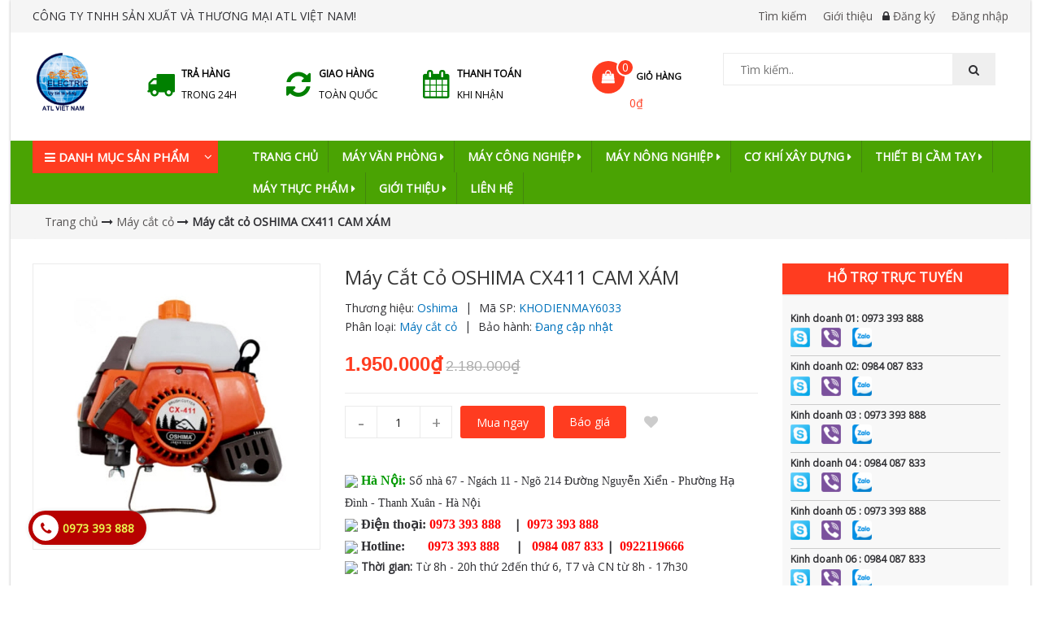

--- FILE ---
content_type: text/html; charset=utf-8
request_url: https://khodienmay.net.vn/may-cat-co-oshima-cx411-cam-xam
body_size: 60832
content:
<!DOCTYPE html>
<html lang="vi">
	<head>
		<meta http-equiv="content-Type" content="text/html; charset=utf-8"/>
		<meta name="viewport" content="width=device-width, initial-scale=1, maximum-scale=1">			
		<title>
			Máy cắt cỏ OSHIMA CX411 CAM XÁM
			
			
			 - CÔNG TY TNHH SẢN XUẤT VÀ THƯƠNG MẠI ATL VIỆT NAM			
		</title>
		
	<script>
	  var iwish_template='product';
	  var iwish_cid=parseInt('0',10);	  
	</script>
	<script src="//bizweb.dktcdn.net/100/332/983/themes/784042/assets/iwishheader.js?1739950486565" type="text/javascript"></script>
		
		<!-- ================= Page description ================== -->
		
		<meta name="description" content="Oshima 411 cam x&#225;m C&#244;ng suất : 1,45KW Dung t&#237;ch : 40,2cc Tốc Độ : 7000v/phut Nhi&#234;n liệu : xăng pha nhớt 1:25 Trọng lượng : 6,7kg Cần xoay/chết Xuất xứ: china Bảo h&#224;nh 12 th&#225;ng">
		
		<!-- ================= Meta ================== -->
		<meta name="keywords" content="Máy cắt cỏ OSHIMA CX411 CAM XÁM, Máy cắt cỏ, Máy nông nghiệp, Sản phẩm mới, Sản phẩm khuyến mãi, Sản phẩm nổi bật, CÔNG TY TNHH SẢN XUẤT VÀ THƯƠNG MẠI ATL VIỆT NAM, khodienmay.net.vn"/>		
		<link rel="canonical" href="https://khodienmay.net.vn/may-cat-co-oshima-cx411-cam-xam"/>
		<meta name='revisit-after' content='1 days' />
		<meta name="robots" content="noodp,index,follow" />
		<!-- ================= Favicon ================== -->
		
		<link rel="icon" href="//bizweb.dktcdn.net/100/332/983/themes/784042/assets/favicon.png?1739950486565" type="image/x-icon" />
		


		<!-- Facebook Open Graph meta tags -->
		

	<meta property="og:type" content="product">
	<meta property="og:title" content="Máy cắt cỏ OSHIMA CX411 CAM XÁM">
	
		<meta property="og:image" content="http://bizweb.dktcdn.net/thumb/grande/100/332/983/products/1515985193-gz-150-1-1-71750-zoom-fcef8dc5-3d25-4049-866b-80319d652aed.jpg?v=1541606472263">
		<meta property="og:image:secure_url" content="https://bizweb.dktcdn.net/thumb/grande/100/332/983/products/1515985193-gz-150-1-1-71750-zoom-fcef8dc5-3d25-4049-866b-80319d652aed.jpg?v=1541606472263">
	
	<meta property="og:price:amount" content="1.950.000">
	<meta property="og:price:currency" content="VND">

<meta property="og:description" content="Oshima 411 cam xám Công suất : 1,45KW Dung tích : 40,2cc Tốc Độ : 7000v/phut Nhiên liệu : xăng pha nhớt 1:25 Trọng lượng : 6,7kg Cần xoay/chết Xuất xứ: china Bảo hành 12 tháng">
<meta property="og:url" content="https://khodienmay.net.vn/may-cat-co-oshima-cx411-cam-xam">
<meta property="og:site_name" content="CÔNG TY TNHH SẢN XUẤT VÀ THƯƠNG MẠI ATL VIỆT NAM">		

		<!-- Plugin CSS -->			
		<link rel="stylesheet" href="//maxcdn.bootstrapcdn.com/bootstrap/3.3.7/css/bootstrap.min.css" integrity="sha384-BVYiiSIFeK1dGmJRAkycuHAHRg32OmUcww7on3RYdg4Va+PmSTsz/K68vbdEjh4u" crossorigin="anonymous">
		<link rel="stylesheet" href="//maxcdn.bootstrapcdn.com/font-awesome/4.5.0/css/font-awesome.min.css">
		<link href="https://fonts.googleapis.com/css?family=Open+Sans" rel="stylesheet">

		<link rel="preload" as="style" type="text/css" href="//bizweb.dktcdn.net/100/332/983/themes/784042/assets/owl.carousel.min.css?1739950486565">
		<link href="//bizweb.dktcdn.net/100/332/983/themes/784042/assets/owl.carousel.min.css?1739950486565" rel="stylesheet" type="text/css" media="all" />

		<link rel="preload" as="style" type="text/css" href="//bizweb.dktcdn.net/100/332/983/themes/784042/assets/base.scss.css?1739950486565">
		<link href="//bizweb.dktcdn.net/100/332/983/themes/784042/assets/base.scss.css?1739950486565" rel="stylesheet" type="text/css" media="all" />	

		<link rel="preload" as="style" type="text/css" href="//bizweb.dktcdn.net/100/332/983/themes/784042/assets/style.scss.css?1739950486565">
		<link href="//bizweb.dktcdn.net/100/332/983/themes/784042/assets/style.scss.css?1739950486565" rel="stylesheet" type="text/css" media="all" />	


		<!-- Header JS -->	
		<script>
/*! jQuery v2.2.3 | (c) jQuery Foundation | jquery.org/license */ 
!function(a,b){"object"==typeof module&&"object"==typeof module.exports?module.exports=a.document?b(a,!0):function(a){if(!a.document)throw new Error("jQuery requires a window with a document");return b(a)}:b(a)}("undefined"!=typeof window?window:this,function(a,b){var c=[],d=a.document,e=c.slice,f=c.concat,g=c.push,h=c.indexOf,i={},j=i.toString,k=i.hasOwnProperty,l={},m="2.2.3",n=function(a,b){return new n.fn.init(a,b)},o=/^[\s\uFEFF\xA0]+|[\s\uFEFF\xA0]+$/g,p=/^-ms-/,q=/-([\da-z])/gi,r=function(a,b){return b.toUpperCase()};n.fn=n.prototype={jquery:m,constructor:n,selector:"",length:0,toArray:function(){return e.call(this)},get:function(a){return null!=a?0>a?this[a+this.length]:this[a]:e.call(this)},pushStack:function(a){var b=n.merge(this.constructor(),a);return b.prevObject=this,b.context=this.context,b},each:function(a){return n.each(this,a)},map:function(a){return this.pushStack(n.map(this,function(b,c){return a.call(b,c,b)}))},slice:function(){return this.pushStack(e.apply(this,arguments))},first:function(){return this.eq(0)},last:function(){return this.eq(-1)},eq:function(a){var b=this.length,c=+a+(0>a?b:0);return this.pushStack(c>=0&&b>c?[this[c]]:[])},end:function(){return this.prevObject||this.constructor()},push:g,sort:c.sort,splice:c.splice},n.extend=n.fn.extend=function(){var a,b,c,d,e,f,g=arguments[0]||{},h=1,i=arguments.length,j=!1;for("boolean"==typeof g&&(j=g,g=arguments[h]||{},h++),"object"==typeof g||n.isFunction(g)||(g={}),h===i&&(g=this,h--);i>h;h++)if(null!=(a=arguments[h]))for(b in a)c=g[b],d=a[b],g!==d&&(j&&d&&(n.isPlainObject(d)||(e=n.isArray(d)))?(e?(e=!1,f=c&&n.isArray(c)?c:[]):f=c&&n.isPlainObject(c)?c:{},g[b]=n.extend(j,f,d)):void 0!==d&&(g[b]=d));return g},n.extend({expando:"jQuery"+(m+Math.random()).replace(/\D/g,""),isReady:!0,error:function(a){throw new Error(a)},noop:function(){},isFunction:function(a){return"function"===n.type(a)},isArray:Array.isArray,isWindow:function(a){return null!=a&&a===a.window},isNumeric:function(a){var b=a&&a.toString();return!n.isArray(a)&&b-parseFloat(b)+1>=0},isPlainObject:function(a){var b;if("object"!==n.type(a)||a.nodeType||n.isWindow(a))return!1;if(a.constructor&&!k.call(a,"constructor")&&!k.call(a.constructor.prototype||{},"isPrototypeOf"))return!1;for(b in a);return void 0===b||k.call(a,b)},isEmptyObject:function(a){var b;for(b in a)return!1;return!0},type:function(a){return null==a?a+"":"object"==typeof a||"function"==typeof a?i[j.call(a)]||"object":typeof a},globalEval:function(a){var b,c=eval;a=n.trim(a),a&&(1===a.indexOf("use strict")?(b=d.createElement("script"),b.text=a,d.head.appendChild(b).parentNode.removeChild(b)):c(a))},camelCase:function(a){return a.replace(p,"ms-").replace(q,r)},nodeName:function(a,b){return a.nodeName&&a.nodeName.toLowerCase()===b.toLowerCase()},each:function(a,b){var c,d=0;if(s(a)){for(c=a.length;c>d;d++)if(b.call(a[d],d,a[d])===!1)break}else for(d in a)if(b.call(a[d],d,a[d])===!1)break;return a},trim:function(a){return null==a?"":(a+"").replace(o,"")},makeArray:function(a,b){var c=b||[];return null!=a&&(s(Object(a))?n.merge(c,"string"==typeof a?[a]:a):g.call(c,a)),c},inArray:function(a,b,c){return null==b?-1:h.call(b,a,c)},merge:function(a,b){for(var c=+b.length,d=0,e=a.length;c>d;d++)a[e++]=b[d];return a.length=e,a},grep:function(a,b,c){for(var d,e=[],f=0,g=a.length,h=!c;g>f;f++)d=!b(a[f],f),d!==h&&e.push(a[f]);return e},map:function(a,b,c){var d,e,g=0,h=[];if(s(a))for(d=a.length;d>g;g++)e=b(a[g],g,c),null!=e&&h.push(e);else for(g in a)e=b(a[g],g,c),null!=e&&h.push(e);return f.apply([],h)},guid:1,proxy:function(a,b){var c,d,f;return"string"==typeof b&&(c=a[b],b=a,a=c),n.isFunction(a)?(d=e.call(arguments,2),f=function(){return a.apply(b||this,d.concat(e.call(arguments)))},f.guid=a.guid=a.guid||n.guid++,f):void 0},now:Date.now,support:l}),"function"==typeof Symbol&&(n.fn[Symbol.iterator]=c[Symbol.iterator]),n.each("Boolean Number String Function Array Date RegExp Object Error Symbol".split(" "),function(a,b){i["[object "+b+"]"]=b.toLowerCase()});function s(a){var b=!!a&&"length"in a&&a.length,c=n.type(a);return"function"===c||n.isWindow(a)?!1:"array"===c||0===b||"number"==typeof b&&b>0&&b-1 in a}var t=function(a){var b,c,d,e,f,g,h,i,j,k,l,m,n,o,p,q,r,s,t,u="sizzle"+1*new Date,v=a.document,w=0,x=0,y=ga(),z=ga(),A=ga(),B=function(a,b){return a===b&&(l=!0),0},C=1<<31,D={}.hasOwnProperty,E=[],F=E.pop,G=E.push,H=E.push,I=E.slice,J=function(a,b){for(var c=0,d=a.length;d>c;c++)if(a[c]===b)return c;return-1},K="checked|selected|async|autofocus|autoplay|controls|defer|disabled|hidden|ismap|loop|multiple|open|readonly|required|scoped",L="[\\x20\\t\\r\\n\\f]",M="(?:\\\\.|[\\w-]|[^\\x00-\\xa0])+",N="\\["+L+"*("+M+")(?:"+L+"*([*^$|!~]?=)"+L+"*(?:'((?:\\\\.|[^\\\\'])*)'|\"((?:\\\\.|[^\\\\\"])*)\"|("+M+"))|)"+L+"*\\]",O=":("+M+")(?:\\((('((?:\\\\.|[^\\\\'])*)'|\"((?:\\\\.|[^\\\\\"])*)\")|((?:\\\\.|[^\\\\()[\\]]|"+N+")*)|.*)\\)|)",P=new RegExp(L+"+","g"),Q=new RegExp("^"+L+"+|((?:^|[^\\\\])(?:\\\\.)*)"+L+"+$","g"),R=new RegExp("^"+L+"*,"+L+"*"),S=new RegExp("^"+L+"*([>+~]|"+L+")"+L+"*"),T=new RegExp("="+L+"*([^\\]'\"]*?)"+L+"*\\]","g"),U=new RegExp(O),V=new RegExp("^"+M+"$"),W={ID:new RegExp("^#("+M+")"),CLASS:new RegExp("^\\.("+M+")"),TAG:new RegExp("^("+M+"|[*])"),ATTR:new RegExp("^"+N),PSEUDO:new RegExp("^"+O),CHILD:new RegExp("^:(only|first|last|nth|nth-last)-(child|of-type)(?:\\("+L+"*(even|odd|(([+-]|)(\\d*)n|)"+L+"*(?:([+-]|)"+L+"*(\\d+)|))"+L+"*\\)|)","i"),bool:new RegExp("^(?:"+K+")$","i"),needsContext:new RegExp("^"+L+"*[>+~]|:(even|odd|eq|gt|lt|nth|first|last)(?:\\("+L+"*((?:-\\d)?\\d*)"+L+"*\\)|)(?=[^-]|$)","i")},X=/^(?:input|select|textarea|button)$/i,Y=/^h\d$/i,Z=/^[^{]+\{\s*\[native \w/,$=/^(?:#([\w-]+)|(\w+)|\.([\w-]+))$/,_=/[+~]/,aa=/'|\\/g,ba=new RegExp("\\\\([\\da-f]{1,6}"+L+"?|("+L+")|.)","ig"),ca=function(a,b,c){var d="0x"+b-65536;return d!==d||c?b:0>d?String.fromCharCode(d+65536):String.fromCharCode(d>>10|55296,1023&d|56320)},da=function(){m()};try{H.apply(E=I.call(v.childNodes),v.childNodes),E[v.childNodes.length].nodeType}catch(ea){H={apply:E.length?function(a,b){G.apply(a,I.call(b))}:function(a,b){var c=a.length,d=0;while(a[c++]=b[d++]);a.length=c-1}}}function fa(a,b,d,e){var f,h,j,k,l,o,r,s,w=b&&b.ownerDocument,x=b?b.nodeType:9;if(d=d||[],"string"!=typeof a||!a||1!==x&&9!==x&&11!==x)return d;if(!e&&((b?b.ownerDocument||b:v)!==n&&m(b),b=b||n,p)){if(11!==x&&(o=$.exec(a)))if(f=o[1]){if(9===x){if(!(j=b.getElementById(f)))return d;if(j.id===f)return d.push(j),d}else if(w&&(j=w.getElementById(f))&&t(b,j)&&j.id===f)return d.push(j),d}else{if(o[2])return H.apply(d,b.getElementsByTagName(a)),d;if((f=o[3])&&c.getElementsByClassName&&b.getElementsByClassName)return H.apply(d,b.getElementsByClassName(f)),d}if(c.qsa&&!A[a+" "]&&(!q||!q.test(a))){if(1!==x)w=b,s=a;else if("object"!==b.nodeName.toLowerCase()){(k=b.getAttribute("id"))?k=k.replace(aa,"\\$&"):b.setAttribute("id",k=u),r=g(a),h=r.length,l=V.test(k)?"#"+k:"[id='"+k+"']";while(h--)r[h]=l+" "+qa(r[h]);s=r.join(","),w=_.test(a)&&oa(b.parentNode)||b}if(s)try{return H.apply(d,w.querySelectorAll(s)),d}catch(y){}finally{k===u&&b.removeAttribute("id")}}}return i(a.replace(Q,"$1"),b,d,e)}function ga(){var a=[];function b(c,e){return a.push(c+" ")>d.cacheLength&&delete b[a.shift()],b[c+" "]=e}return b}function ha(a){return a[u]=!0,a}function ia(a){var b=n.createElement("div");try{return!!a(b)}catch(c){return!1}finally{b.parentNode&&b.parentNode.removeChild(b),b=null}}function ja(a,b){var c=a.split("|"),e=c.length;while(e--)d.attrHandle[c[e]]=b}function ka(a,b){var c=b&&a,d=c&&1===a.nodeType&&1===b.nodeType&&(~b.sourceIndex||C)-(~a.sourceIndex||C);if(d)return d;if(c)while(c=c.nextSibling)if(c===b)return-1;return a?1:-1}function la(a){return function(b){var c=b.nodeName.toLowerCase();return"input"===c&&b.type===a}}function ma(a){return function(b){var c=b.nodeName.toLowerCase();return("input"===c||"button"===c)&&b.type===a}}function na(a){return ha(function(b){return b=+b,ha(function(c,d){var e,f=a([],c.length,b),g=f.length;while(g--)c[e=f[g]]&&(c[e]=!(d[e]=c[e]))})})}function oa(a){return a&&"undefined"!=typeof a.getElementsByTagName&&a}c=fa.support={},f=fa.isXML=function(a){var b=a&&(a.ownerDocument||a).documentElement;return b?"HTML"!==b.nodeName:!1},m=fa.setDocument=function(a){var b,e,g=a?a.ownerDocument||a:v;return g!==n&&9===g.nodeType&&g.documentElement?(n=g,o=n.documentElement,p=!f(n),(e=n.defaultView)&&e.top!==e&&(e.addEventListener?e.addEventListener("unload",da,!1):e.attachEvent&&e.attachEvent("onunload",da)),c.attributes=ia(function(a){return a.className="i",!a.getAttribute("className")}),c.getElementsByTagName=ia(function(a){return a.appendChild(n.createComment("")),!a.getElementsByTagName("*").length}),c.getElementsByClassName=Z.test(n.getElementsByClassName),c.getById=ia(function(a){return o.appendChild(a).id=u,!n.getElementsByName||!n.getElementsByName(u).length}),c.getById?(d.find.ID=function(a,b){if("undefined"!=typeof b.getElementById&&p){var c=b.getElementById(a);return c?[c]:[]}},d.filter.ID=function(a){var b=a.replace(ba,ca);return function(a){return a.getAttribute("id")===b}}):(delete d.find.ID,d.filter.ID=function(a){var b=a.replace(ba,ca);return function(a){var c="undefined"!=typeof a.getAttributeNode&&a.getAttributeNode("id");return c&&c.value===b}}),d.find.TAG=c.getElementsByTagName?function(a,b){return"undefined"!=typeof b.getElementsByTagName?b.getElementsByTagName(a):c.qsa?b.querySelectorAll(a):void 0}:function(a,b){var c,d=[],e=0,f=b.getElementsByTagName(a);if("*"===a){while(c=f[e++])1===c.nodeType&&d.push(c);return d}return f},d.find.CLASS=c.getElementsByClassName&&function(a,b){return"undefined"!=typeof b.getElementsByClassName&&p?b.getElementsByClassName(a):void 0},r=[],q=[],(c.qsa=Z.test(n.querySelectorAll))&&(ia(function(a){o.appendChild(a).innerHTML="<a id='"+u+"'></a><select id='"+u+"-\r\\' msallowcapture=''><option selected=''></option></select>",a.querySelectorAll("[msallowcapture^='']").length&&q.push("[*^$]="+L+"*(?:''|\"\")"),a.querySelectorAll("[selected]").length||q.push("\\["+L+"*(?:value|"+K+")"),a.querySelectorAll("[id~="+u+"-]").length||q.push("~="),a.querySelectorAll(":checked").length||q.push(":checked"),a.querySelectorAll("a#"+u+"+*").length||q.push(".#.+[+~]")}),ia(function(a){var b=n.createElement("input");b.setAttribute("type","hidden"),a.appendChild(b).setAttribute("name","D"),a.querySelectorAll("[name=d]").length&&q.push("name"+L+"*[*^$|!~]?="),a.querySelectorAll(":enabled").length||q.push(":enabled",":disabled"),a.querySelectorAll("*,:x"),q.push(",.*:")})),(c.matchesSelector=Z.test(s=o.matches||o.webkitMatchesSelector||o.mozMatchesSelector||o.oMatchesSelector||o.msMatchesSelector))&&ia(function(a){c.disconnectedMatch=s.call(a,"div"),s.call(a,"[s!='']:x"),r.push("!=",O)}),q=q.length&&new RegExp(q.join("|")),r=r.length&&new RegExp(r.join("|")),b=Z.test(o.compareDocumentPosition),t=b||Z.test(o.contains)?function(a,b){var c=9===a.nodeType?a.documentElement:a,d=b&&b.parentNode;return a===d||!(!d||1!==d.nodeType||!(c.contains?c.contains(d):a.compareDocumentPosition&&16&a.compareDocumentPosition(d)))}:function(a,b){if(b)while(b=b.parentNode)if(b===a)return!0;return!1},B=b?function(a,b){if(a===b)return l=!0,0;var d=!a.compareDocumentPosition-!b.compareDocumentPosition;return d?d:(d=(a.ownerDocument||a)===(b.ownerDocument||b)?a.compareDocumentPosition(b):1,1&d||!c.sortDetached&&b.compareDocumentPosition(a)===d?a===n||a.ownerDocument===v&&t(v,a)?-1:b===n||b.ownerDocument===v&&t(v,b)?1:k?J(k,a)-J(k,b):0:4&d?-1:1)}:function(a,b){if(a===b)return l=!0,0;var c,d=0,e=a.parentNode,f=b.parentNode,g=[a],h=[b];if(!e||!f)return a===n?-1:b===n?1:e?-1:f?1:k?J(k,a)-J(k,b):0;if(e===f)return ka(a,b);c=a;while(c=c.parentNode)g.unshift(c);c=b;while(c=c.parentNode)h.unshift(c);while(g[d]===h[d])d++;return d?ka(g[d],h[d]):g[d]===v?-1:h[d]===v?1:0},n):n},fa.matches=function(a,b){return fa(a,null,null,b)},fa.matchesSelector=function(a,b){if((a.ownerDocument||a)!==n&&m(a),b=b.replace(T,"='$1']"),c.matchesSelector&&p&&!A[b+" "]&&(!r||!r.test(b))&&(!q||!q.test(b)))try{var d=s.call(a,b);if(d||c.disconnectedMatch||a.document&&11!==a.document.nodeType)return d}catch(e){}return fa(b,n,null,[a]).length>0},fa.contains=function(a,b){return(a.ownerDocument||a)!==n&&m(a),t(a,b)},fa.attr=function(a,b){(a.ownerDocument||a)!==n&&m(a);var e=d.attrHandle[b.toLowerCase()],f=e&&D.call(d.attrHandle,b.toLowerCase())?e(a,b,!p):void 0;return void 0!==f?f:c.attributes||!p?a.getAttribute(b):(f=a.getAttributeNode(b))&&f.specified?f.value:null},fa.error=function(a){throw new Error("Syntax error, unrecognized expression: "+a)},fa.uniqueSort=function(a){var b,d=[],e=0,f=0;if(l=!c.detectDuplicates,k=!c.sortStable&&a.slice(0),a.sort(B),l){while(b=a[f++])b===a[f]&&(e=d.push(f));while(e--)a.splice(d[e],1)}return k=null,a},e=fa.getText=function(a){var b,c="",d=0,f=a.nodeType;if(f){if(1===f||9===f||11===f){if("string"==typeof a.textContent)return a.textContent;for(a=a.firstChild;a;a=a.nextSibling)c+=e(a)}else if(3===f||4===f)return a.nodeValue}else while(b=a[d++])c+=e(b);return c},d=fa.selectors={cacheLength:50,createPseudo:ha,match:W,attrHandle:{},find:{},relative:{">":{dir:"parentNode",first:!0}," ":{dir:"parentNode"},"+":{dir:"previousSibling",first:!0},"~":{dir:"previousSibling"}},preFilter:{ATTR:function(a){return a[1]=a[1].replace(ba,ca),a[3]=(a[3]||a[4]||a[5]||"").replace(ba,ca),"~="===a[2]&&(a[3]=" "+a[3]+" "),a.slice(0,4)},CHILD:function(a){return a[1]=a[1].toLowerCase(),"nth"===a[1].slice(0,3)?(a[3]||fa.error(a[0]),a[4]=+(a[4]?a[5]+(a[6]||1):2*("even"===a[3]||"odd"===a[3])),a[5]=+(a[7]+a[8]||"odd"===a[3])):a[3]&&fa.error(a[0]),a},PSEUDO:function(a){var b,c=!a[6]&&a[2];return W.CHILD.test(a[0])?null:(a[3]?a[2]=a[4]||a[5]||"":c&&U.test(c)&&(b=g(c,!0))&&(b=c.indexOf(")",c.length-b)-c.length)&&(a[0]=a[0].slice(0,b),a[2]=c.slice(0,b)),a.slice(0,3))}},filter:{TAG:function(a){var b=a.replace(ba,ca).toLowerCase();return"*"===a?function(){return!0}:function(a){return a.nodeName&&a.nodeName.toLowerCase()===b}},CLASS:function(a){var b=y[a+" "];return b||(b=new RegExp("(^|"+L+")"+a+"("+L+"|$)"))&&y(a,function(a){return b.test("string"==typeof a.className&&a.className||"undefined"!=typeof a.getAttribute&&a.getAttribute("class")||"")})},ATTR:function(a,b,c){return function(d){var e=fa.attr(d,a);return null==e?"!="===b:b?(e+="","="===b?e===c:"!="===b?e!==c:"^="===b?c&&0===e.indexOf(c):"*="===b?c&&e.indexOf(c)>-1:"$="===b?c&&e.slice(-c.length)===c:"~="===b?(" "+e.replace(P," ")+" ").indexOf(c)>-1:"|="===b?e===c||e.slice(0,c.length+1)===c+"-":!1):!0}},CHILD:function(a,b,c,d,e){var f="nth"!==a.slice(0,3),g="last"!==a.slice(-4),h="of-type"===b;return 1===d&&0===e?function(a){return!!a.parentNode}:function(b,c,i){var j,k,l,m,n,o,p=f!==g?"nextSibling":"previousSibling",q=b.parentNode,r=h&&b.nodeName.toLowerCase(),s=!i&&!h,t=!1;if(q){if(f){while(p){m=b;while(m=m[p])if(h?m.nodeName.toLowerCase()===r:1===m.nodeType)return!1;o=p="only"===a&&!o&&"nextSibling"}return!0}if(o=[g?q.firstChild:q.lastChild],g&&s){m=q,l=m[u]||(m[u]={}),k=l[m.uniqueID]||(l[m.uniqueID]={}),j=k[a]||[],n=j[0]===w&&j[1],t=n&&j[2],m=n&&q.childNodes[n];while(m=++n&&m&&m[p]||(t=n=0)||o.pop())if(1===m.nodeType&&++t&&m===b){k[a]=[w,n,t];break}}else if(s&&(m=b,l=m[u]||(m[u]={}),k=l[m.uniqueID]||(l[m.uniqueID]={}),j=k[a]||[],n=j[0]===w&&j[1],t=n),t===!1)while(m=++n&&m&&m[p]||(t=n=0)||o.pop())if((h?m.nodeName.toLowerCase()===r:1===m.nodeType)&&++t&&(s&&(l=m[u]||(m[u]={}),k=l[m.uniqueID]||(l[m.uniqueID]={}),k[a]=[w,t]),m===b))break;return t-=e,t===d||t%d===0&&t/d>=0}}},PSEUDO:function(a,b){var c,e=d.pseudos[a]||d.setFilters[a.toLowerCase()]||fa.error("unsupported pseudo: "+a);return e[u]?e(b):e.length>1?(c=[a,a,"",b],d.setFilters.hasOwnProperty(a.toLowerCase())?ha(function(a,c){var d,f=e(a,b),g=f.length;while(g--)d=J(a,f[g]),a[d]=!(c[d]=f[g])}):function(a){return e(a,0,c)}):e}},pseudos:{not:ha(function(a){var b=[],c=[],d=h(a.replace(Q,"$1"));return d[u]?ha(function(a,b,c,e){var f,g=d(a,null,e,[]),h=a.length;while(h--)(f=g[h])&&(a[h]=!(b[h]=f))}):function(a,e,f){return b[0]=a,d(b,null,f,c),b[0]=null,!c.pop()}}),has:ha(function(a){return function(b){return fa(a,b).length>0}}),contains:ha(function(a){return a=a.replace(ba,ca),function(b){return(b.textContent||b.innerText||e(b)).indexOf(a)>-1}}),lang:ha(function(a){return V.test(a||"")||fa.error("unsupported lang: "+a),a=a.replace(ba,ca).toLowerCase(),function(b){var c;do if(c=p?b.lang:b.getAttribute("xml:lang")||b.getAttribute("lang"))return c=c.toLowerCase(),c===a||0===c.indexOf(a+"-");while((b=b.parentNode)&&1===b.nodeType);return!1}}),target:function(b){var c=a.location&&a.location.hash;return c&&c.slice(1)===b.id},root:function(a){return a===o},focus:function(a){return a===n.activeElement&&(!n.hasFocus||n.hasFocus())&&!!(a.type||a.href||~a.tabIndex)},enabled:function(a){return a.disabled===!1},disabled:function(a){return a.disabled===!0},checked:function(a){var b=a.nodeName.toLowerCase();return"input"===b&&!!a.checked||"option"===b&&!!a.selected},selected:function(a){return a.parentNode&&a.parentNode.selectedIndex,a.selected===!0},empty:function(a){for(a=a.firstChild;a;a=a.nextSibling)if(a.nodeType<6)return!1;return!0},parent:function(a){return!d.pseudos.empty(a)},header:function(a){return Y.test(a.nodeName)},input:function(a){return X.test(a.nodeName)},button:function(a){var b=a.nodeName.toLowerCase();return"input"===b&&"button"===a.type||"button"===b},text:function(a){var b;return"input"===a.nodeName.toLowerCase()&&"text"===a.type&&(null==(b=a.getAttribute("type"))||"text"===b.toLowerCase())},first:na(function(){return[0]}),last:na(function(a,b){return[b-1]}),eq:na(function(a,b,c){return[0>c?c+b:c]}),even:na(function(a,b){for(var c=0;b>c;c+=2)a.push(c);return a}),odd:na(function(a,b){for(var c=1;b>c;c+=2)a.push(c);return a}),lt:na(function(a,b,c){for(var d=0>c?c+b:c;--d>=0;)a.push(d);return a}),gt:na(function(a,b,c){for(var d=0>c?c+b:c;++d<b;)a.push(d);return a})}},d.pseudos.nth=d.pseudos.eq;for(b in{radio:!0,checkbox:!0,file:!0,password:!0,image:!0})d.pseudos[b]=la(b);for(b in{submit:!0,reset:!0})d.pseudos[b]=ma(b);function pa(){}pa.prototype=d.filters=d.pseudos,d.setFilters=new pa,g=fa.tokenize=function(a,b){var c,e,f,g,h,i,j,k=z[a+" "];if(k)return b?0:k.slice(0);h=a,i=[],j=d.preFilter;while(h){c&&!(e=R.exec(h))||(e&&(h=h.slice(e[0].length)||h),i.push(f=[])),c=!1,(e=S.exec(h))&&(c=e.shift(),f.push({value:c,type:e[0].replace(Q," ")}),h=h.slice(c.length));for(g in d.filter)!(e=W[g].exec(h))||j[g]&&!(e=j[g](e))||(c=e.shift(),f.push({value:c,type:g,matches:e}),h=h.slice(c.length));if(!c)break}return b?h.length:h?fa.error(a):z(a,i).slice(0)};function qa(a){for(var b=0,c=a.length,d="";c>b;b++)d+=a[b].value;return d}function ra(a,b,c){var d=b.dir,e=c&&"parentNode"===d,f=x++;return b.first?function(b,c,f){while(b=b[d])if(1===b.nodeType||e)return a(b,c,f)}:function(b,c,g){var h,i,j,k=[w,f];if(g){while(b=b[d])if((1===b.nodeType||e)&&a(b,c,g))return!0}else while(b=b[d])if(1===b.nodeType||e){if(j=b[u]||(b[u]={}),i=j[b.uniqueID]||(j[b.uniqueID]={}),(h=i[d])&&h[0]===w&&h[1]===f)return k[2]=h[2];if(i[d]=k,k[2]=a(b,c,g))return!0}}}function sa(a){return a.length>1?function(b,c,d){var e=a.length;while(e--)if(!a[e](b,c,d))return!1;return!0}:a[0]}function ta(a,b,c){for(var d=0,e=b.length;e>d;d++)fa(a,b[d],c);return c}function ua(a,b,c,d,e){for(var f,g=[],h=0,i=a.length,j=null!=b;i>h;h++)(f=a[h])&&(c&&!c(f,d,e)||(g.push(f),j&&b.push(h)));return g}function va(a,b,c,d,e,f){return d&&!d[u]&&(d=va(d)),e&&!e[u]&&(e=va(e,f)),ha(function(f,g,h,i){var j,k,l,m=[],n=[],o=g.length,p=f||ta(b||"*",h.nodeType?[h]:h,[]),q=!a||!f&&b?p:ua(p,m,a,h,i),r=c?e||(f?a:o||d)?[]:g:q;if(c&&c(q,r,h,i),d){j=ua(r,n),d(j,[],h,i),k=j.length;while(k--)(l=j[k])&&(r[n[k]]=!(q[n[k]]=l))}if(f){if(e||a){if(e){j=[],k=r.length;while(k--)(l=r[k])&&j.push(q[k]=l);e(null,r=[],j,i)}k=r.length;while(k--)(l=r[k])&&(j=e?J(f,l):m[k])>-1&&(f[j]=!(g[j]=l))}}else r=ua(r===g?r.splice(o,r.length):r),e?e(null,g,r,i):H.apply(g,r)})}function wa(a){for(var b,c,e,f=a.length,g=d.relative[a[0].type],h=g||d.relative[" "],i=g?1:0,k=ra(function(a){return a===b},h,!0),l=ra(function(a){return J(b,a)>-1},h,!0),m=[function(a,c,d){var e=!g&&(d||c!==j)||((b=c).nodeType?k(a,c,d):l(a,c,d));return b=null,e}];f>i;i++)if(c=d.relative[a[i].type])m=[ra(sa(m),c)];else{if(c=d.filter[a[i].type].apply(null,a[i].matches),c[u]){for(e=++i;f>e;e++)if(d.relative[a[e].type])break;return va(i>1&&sa(m),i>1&&qa(a.slice(0,i-1).concat({value:" "===a[i-2].type?"*":""})).replace(Q,"$1"),c,e>i&&wa(a.slice(i,e)),f>e&&wa(a=a.slice(e)),f>e&&qa(a))}m.push(c)}return sa(m)}function xa(a,b){var c=b.length>0,e=a.length>0,f=function(f,g,h,i,k){var l,o,q,r=0,s="0",t=f&&[],u=[],v=j,x=f||e&&d.find.TAG("*",k),y=w+=null==v?1:Math.random()||.1,z=x.length;for(k&&(j=g===n||g||k);s!==z&&null!=(l=x[s]);s++){if(e&&l){o=0,g||l.ownerDocument===n||(m(l),h=!p);while(q=a[o++])if(q(l,g||n,h)){i.push(l);break}k&&(w=y)}c&&((l=!q&&l)&&r--,f&&t.push(l))}if(r+=s,c&&s!==r){o=0;while(q=b[o++])q(t,u,g,h);if(f){if(r>0)while(s--)t[s]||u[s]||(u[s]=F.call(i));u=ua(u)}H.apply(i,u),k&&!f&&u.length>0&&r+b.length>1&&fa.uniqueSort(i)}return k&&(w=y,j=v),t};return c?ha(f):f}return h=fa.compile=function(a,b){var c,d=[],e=[],f=A[a+" "];if(!f){b||(b=g(a)),c=b.length;while(c--)f=wa(b[c]),f[u]?d.push(f):e.push(f);f=A(a,xa(e,d)),f.selector=a}return f},i=fa.select=function(a,b,e,f){var i,j,k,l,m,n="function"==typeof a&&a,o=!f&&g(a=n.selector||a);if(e=e||[],1===o.length){if(j=o[0]=o[0].slice(0),j.length>2&&"ID"===(k=j[0]).type&&c.getById&&9===b.nodeType&&p&&d.relative[j[1].type]){if(b=(d.find.ID(k.matches[0].replace(ba,ca),b)||[])[0],!b)return e;n&&(b=b.parentNode),a=a.slice(j.shift().value.length)}i=W.needsContext.test(a)?0:j.length;while(i--){if(k=j[i],d.relative[l=k.type])break;if((m=d.find[l])&&(f=m(k.matches[0].replace(ba,ca),_.test(j[0].type)&&oa(b.parentNode)||b))){if(j.splice(i,1),a=f.length&&qa(j),!a)return H.apply(e,f),e;break}}}return(n||h(a,o))(f,b,!p,e,!b||_.test(a)&&oa(b.parentNode)||b),e},c.sortStable=u.split("").sort(B).join("")===u,c.detectDuplicates=!!l,m(),c.sortDetached=ia(function(a){return 1&a.compareDocumentPosition(n.createElement("div"))}),ia(function(a){return a.innerHTML="<a href='#'></a>","#"===a.firstChild.getAttribute("href")})||ja("type|href|height|width",function(a,b,c){return c?void 0:a.getAttribute(b,"type"===b.toLowerCase()?1:2)}),c.attributes&&ia(function(a){return a.innerHTML="<input/>",a.firstChild.setAttribute("value",""),""===a.firstChild.getAttribute("value")})||ja("value",function(a,b,c){return c||"input"!==a.nodeName.toLowerCase()?void 0:a.defaultValue}),ia(function(a){return null==a.getAttribute("disabled")})||ja(K,function(a,b,c){var d;return c?void 0:a[b]===!0?b.toLowerCase():(d=a.getAttributeNode(b))&&d.specified?d.value:null}),fa}(a);n.find=t,n.expr=t.selectors,n.expr[":"]=n.expr.pseudos,n.uniqueSort=n.unique=t.uniqueSort,n.text=t.getText,n.isXMLDoc=t.isXML,n.contains=t.contains;var u=function(a,b,c){var d=[],e=void 0!==c;while((a=a[b])&&9!==a.nodeType)if(1===a.nodeType){if(e&&n(a).is(c))break;d.push(a)}return d},v=function(a,b){for(var c=[];a;a=a.nextSibling)1===a.nodeType&&a!==b&&c.push(a);return c},w=n.expr.match.needsContext,x=/^<([\w-]+)\s*\/?>(?:<\/\1>|)$/,y=/^.[^:#\[\.,]*$/;function z(a,b,c){if(n.isFunction(b))return n.grep(a,function(a,d){return!!b.call(a,d,a)!==c});if(b.nodeType)return n.grep(a,function(a){return a===b!==c});if("string"==typeof b){if(y.test(b))return n.filter(b,a,c);b=n.filter(b,a)}return n.grep(a,function(a){return h.call(b,a)>-1!==c})}n.filter=function(a,b,c){var d=b[0];return c&&(a=":not("+a+")"),1===b.length&&1===d.nodeType?n.find.matchesSelector(d,a)?[d]:[]:n.find.matches(a,n.grep(b,function(a){return 1===a.nodeType}))},n.fn.extend({find:function(a){var b,c=this.length,d=[],e=this;if("string"!=typeof a)return this.pushStack(n(a).filter(function(){for(b=0;c>b;b++)if(n.contains(e[b],this))return!0}));for(b=0;c>b;b++)n.find(a,e[b],d);return d=this.pushStack(c>1?n.unique(d):d),d.selector=this.selector?this.selector+" "+a:a,d},filter:function(a){return this.pushStack(z(this,a||[],!1))},not:function(a){return this.pushStack(z(this,a||[],!0))},is:function(a){return!!z(this,"string"==typeof a&&w.test(a)?n(a):a||[],!1).length}});var A,B=/^(?:\s*(<[\w\W]+>)[^>]*|#([\w-]*))$/,C=n.fn.init=function(a,b,c){var e,f;if(!a)return this;if(c=c||A,"string"==typeof a){if(e="<"===a[0]&&">"===a[a.length-1]&&a.length>=3?[null,a,null]:B.exec(a),!e||!e[1]&&b)return!b||b.jquery?(b||c).find(a):this.constructor(b).find(a);if(e[1]){if(b=b instanceof n?b[0]:b,n.merge(this,n.parseHTML(e[1],b&&b.nodeType?b.ownerDocument||b:d,!0)),x.test(e[1])&&n.isPlainObject(b))for(e in b)n.isFunction(this[e])?this[e](b[e]):this.attr(e,b[e]);return this}return f=d.getElementById(e[2]),f&&f.parentNode&&(this.length=1,this[0]=f),this.context=d,this.selector=a,this}return a.nodeType?(this.context=this[0]=a,this.length=1,this):n.isFunction(a)?void 0!==c.ready?c.ready(a):a(n):(void 0!==a.selector&&(this.selector=a.selector,this.context=a.context),n.makeArray(a,this))};C.prototype=n.fn,A=n(d);var D=/^(?:parents|prev(?:Until|All))/,E={children:!0,contents:!0,next:!0,prev:!0};n.fn.extend({has:function(a){var b=n(a,this),c=b.length;return this.filter(function(){for(var a=0;c>a;a++)if(n.contains(this,b[a]))return!0})},closest:function(a,b){for(var c,d=0,e=this.length,f=[],g=w.test(a)||"string"!=typeof a?n(a,b||this.context):0;e>d;d++)for(c=this[d];c&&c!==b;c=c.parentNode)if(c.nodeType<11&&(g?g.index(c)>-1:1===c.nodeType&&n.find.matchesSelector(c,a))){f.push(c);break}return this.pushStack(f.length>1?n.uniqueSort(f):f)},index:function(a){return a?"string"==typeof a?h.call(n(a),this[0]):h.call(this,a.jquery?a[0]:a):this[0]&&this[0].parentNode?this.first().prevAll().length:-1},add:function(a,b){return this.pushStack(n.uniqueSort(n.merge(this.get(),n(a,b))))},addBack:function(a){return this.add(null==a?this.prevObject:this.prevObject.filter(a))}});function F(a,b){while((a=a[b])&&1!==a.nodeType);return a}n.each({parent:function(a){var b=a.parentNode;return b&&11!==b.nodeType?b:null},parents:function(a){return u(a,"parentNode")},parentsUntil:function(a,b,c){return u(a,"parentNode",c)},next:function(a){return F(a,"nextSibling")},prev:function(a){return F(a,"previousSibling")},nextAll:function(a){return u(a,"nextSibling")},prevAll:function(a){return u(a,"previousSibling")},nextUntil:function(a,b,c){return u(a,"nextSibling",c)},prevUntil:function(a,b,c){return u(a,"previousSibling",c)},siblings:function(a){return v((a.parentNode||{}).firstChild,a)},children:function(a){return v(a.firstChild)},contents:function(a){return a.contentDocument||n.merge([],a.childNodes)}},function(a,b){n.fn[a]=function(c,d){var e=n.map(this,b,c);return"Until"!==a.slice(-5)&&(d=c),d&&"string"==typeof d&&(e=n.filter(d,e)),this.length>1&&(E[a]||n.uniqueSort(e),D.test(a)&&e.reverse()),this.pushStack(e)}});var G=/\S+/g;function H(a){var b={};return n.each(a.match(G)||[],function(a,c){b[c]=!0}),b}n.Callbacks=function(a){a="string"==typeof a?H(a):n.extend({},a);var b,c,d,e,f=[],g=[],h=-1,i=function(){for(e=a.once,d=b=!0;g.length;h=-1){c=g.shift();while(++h<f.length)f[h].apply(c[0],c[1])===!1&&a.stopOnFalse&&(h=f.length,c=!1)}a.memory||(c=!1),b=!1,e&&(f=c?[]:"")},j={add:function(){return f&&(c&&!b&&(h=f.length-1,g.push(c)),function d(b){n.each(b,function(b,c){n.isFunction(c)?a.unique&&j.has(c)||f.push(c):c&&c.length&&"string"!==n.type(c)&&d(c)})}(arguments),c&&!b&&i()),this},remove:function(){return n.each(arguments,function(a,b){var c;while((c=n.inArray(b,f,c))>-1)f.splice(c,1),h>=c&&h--}),this},has:function(a){return a?n.inArray(a,f)>-1:f.length>0},empty:function(){return f&&(f=[]),this},disable:function(){return e=g=[],f=c="",this},disabled:function(){return!f},lock:function(){return e=g=[],c||(f=c=""),this},locked:function(){return!!e},fireWith:function(a,c){return e||(c=c||[],c=[a,c.slice?c.slice():c],g.push(c),b||i()),this},fire:function(){return j.fireWith(this,arguments),this},fired:function(){return!!d}};return j},n.extend({Deferred:function(a){var b=[["resolve","done",n.Callbacks("once memory"),"resolved"],["reject","fail",n.Callbacks("once memory"),"rejected"],["notify","progress",n.Callbacks("memory")]],c="pending",d={state:function(){return c},always:function(){return e.done(arguments).fail(arguments),this},then:function(){var a=arguments;return n.Deferred(function(c){n.each(b,function(b,f){var g=n.isFunction(a[b])&&a[b];e[f[1]](function(){var a=g&&g.apply(this,arguments);a&&n.isFunction(a.promise)?a.promise().progress(c.notify).done(c.resolve).fail(c.reject):c[f[0]+"With"](this===d?c.promise():this,g?[a]:arguments)})}),a=null}).promise()},promise:function(a){return null!=a?n.extend(a,d):d}},e={};return d.pipe=d.then,n.each(b,function(a,f){var g=f[2],h=f[3];d[f[1]]=g.add,h&&g.add(function(){c=h},b[1^a][2].disable,b[2][2].lock),e[f[0]]=function(){return e[f[0]+"With"](this===e?d:this,arguments),this},e[f[0]+"With"]=g.fireWith}),d.promise(e),a&&a.call(e,e),e},when:function(a){var b=0,c=e.call(arguments),d=c.length,f=1!==d||a&&n.isFunction(a.promise)?d:0,g=1===f?a:n.Deferred(),h=function(a,b,c){return function(d){b[a]=this,c[a]=arguments.length>1?e.call(arguments):d,c===i?g.notifyWith(b,c):--f||g.resolveWith(b,c)}},i,j,k;if(d>1)for(i=new Array(d),j=new Array(d),k=new Array(d);d>b;b++)c[b]&&n.isFunction(c[b].promise)?c[b].promise().progress(h(b,j,i)).done(h(b,k,c)).fail(g.reject):--f;return f||g.resolveWith(k,c),g.promise()}});var I;n.fn.ready=function(a){return n.ready.promise().done(a),this},n.extend({isReady:!1,readyWait:1,holdReady:function(a){a?n.readyWait++:n.ready(!0)},ready:function(a){(a===!0?--n.readyWait:n.isReady)||(n.isReady=!0,a!==!0&&--n.readyWait>0||(I.resolveWith(d,[n]),n.fn.triggerHandler&&(n(d).triggerHandler("ready"),n(d).off("ready"))))}});function J(){d.removeEventListener("DOMContentLoaded",J),a.removeEventListener("load",J),n.ready()}n.ready.promise=function(b){return I||(I=n.Deferred(),"complete"===d.readyState||"loading"!==d.readyState&&!d.documentElement.doScroll?a.setTimeout(n.ready):(d.addEventListener("DOMContentLoaded",J),a.addEventListener("load",J))),I.promise(b)},n.ready.promise();var K=function(a,b,c,d,e,f,g){var h=0,i=a.length,j=null==c;if("object"===n.type(c)){e=!0;for(h in c)K(a,b,h,c[h],!0,f,g)}else if(void 0!==d&&(e=!0,n.isFunction(d)||(g=!0),j&&(g?(b.call(a,d),b=null):(j=b,b=function(a,b,c){return j.call(n(a),c)})),b))for(;i>h;h++)b(a[h],c,g?d:d.call(a[h],h,b(a[h],c)));return e?a:j?b.call(a):i?b(a[0],c):f},L=function(a){return 1===a.nodeType||9===a.nodeType||!+a.nodeType};function M(){this.expando=n.expando+M.uid++}M.uid=1,M.prototype={register:function(a,b){var c=b||{};return a.nodeType?a[this.expando]=c:Object.defineProperty(a,this.expando,{value:c,writable:!0,configurable:!0}),a[this.expando]},cache:function(a){if(!L(a))return{};var b=a[this.expando];return b||(b={},L(a)&&(a.nodeType?a[this.expando]=b:Object.defineProperty(a,this.expando,{value:b,configurable:!0}))),b},set:function(a,b,c){var d,e=this.cache(a);if("string"==typeof b)e[b]=c;else for(d in b)e[d]=b[d];return e},get:function(a,b){return void 0===b?this.cache(a):a[this.expando]&&a[this.expando][b]},access:function(a,b,c){var d;return void 0===b||b&&"string"==typeof b&&void 0===c?(d=this.get(a,b),void 0!==d?d:this.get(a,n.camelCase(b))):(this.set(a,b,c),void 0!==c?c:b)},remove:function(a,b){var c,d,e,f=a[this.expando];if(void 0!==f){if(void 0===b)this.register(a);else{n.isArray(b)?d=b.concat(b.map(n.camelCase)):(e=n.camelCase(b),b in f?d=[b,e]:(d=e,d=d in f?[d]:d.match(G)||[])),c=d.length;while(c--)delete f[d[c]]}(void 0===b||n.isEmptyObject(f))&&(a.nodeType?a[this.expando]=void 0:delete a[this.expando])}},hasData:function(a){var b=a[this.expando];return void 0!==b&&!n.isEmptyObject(b)}};var N=new M,O=new M,P=/^(?:\{[\w\W]*\}|\[[\w\W]*\])$/,Q=/[A-Z]/g;function R(a,b,c){var d;if(void 0===c&&1===a.nodeType)if(d="data-"+b.replace(Q,"-$&").toLowerCase(),c=a.getAttribute(d),"string"==typeof c){try{c="true"===c?!0:"false"===c?!1:"null"===c?null:+c+""===c?+c:P.test(c)?n.parseJSON(c):c;
}catch(e){}O.set(a,b,c)}else c=void 0;return c}n.extend({hasData:function(a){return O.hasData(a)||N.hasData(a)},data:function(a,b,c){return O.access(a,b,c)},removeData:function(a,b){O.remove(a,b)},_data:function(a,b,c){return N.access(a,b,c)},_removeData:function(a,b){N.remove(a,b)}}),n.fn.extend({data:function(a,b){var c,d,e,f=this[0],g=f&&f.attributes;if(void 0===a){if(this.length&&(e=O.get(f),1===f.nodeType&&!N.get(f,"hasDataAttrs"))){c=g.length;while(c--)g[c]&&(d=g[c].name,0===d.indexOf("data-")&&(d=n.camelCase(d.slice(5)),R(f,d,e[d])));N.set(f,"hasDataAttrs",!0)}return e}return"object"==typeof a?this.each(function(){O.set(this,a)}):K(this,function(b){var c,d;if(f&&void 0===b){if(c=O.get(f,a)||O.get(f,a.replace(Q,"-$&").toLowerCase()),void 0!==c)return c;if(d=n.camelCase(a),c=O.get(f,d),void 0!==c)return c;if(c=R(f,d,void 0),void 0!==c)return c}else d=n.camelCase(a),this.each(function(){var c=O.get(this,d);O.set(this,d,b),a.indexOf("-")>-1&&void 0!==c&&O.set(this,a,b)})},null,b,arguments.length>1,null,!0)},removeData:function(a){return this.each(function(){O.remove(this,a)})}}),n.extend({queue:function(a,b,c){var d;return a?(b=(b||"fx")+"queue",d=N.get(a,b),c&&(!d||n.isArray(c)?d=N.access(a,b,n.makeArray(c)):d.push(c)),d||[]):void 0},dequeue:function(a,b){b=b||"fx";var c=n.queue(a,b),d=c.length,e=c.shift(),f=n._queueHooks(a,b),g=function(){n.dequeue(a,b)};"inprogress"===e&&(e=c.shift(),d--),e&&("fx"===b&&c.unshift("inprogress"),delete f.stop,e.call(a,g,f)),!d&&f&&f.empty.fire()},_queueHooks:function(a,b){var c=b+"queueHooks";return N.get(a,c)||N.access(a,c,{empty:n.Callbacks("once memory").add(function(){N.remove(a,[b+"queue",c])})})}}),n.fn.extend({queue:function(a,b){var c=2;return"string"!=typeof a&&(b=a,a="fx",c--),arguments.length<c?n.queue(this[0],a):void 0===b?this:this.each(function(){var c=n.queue(this,a,b);n._queueHooks(this,a),"fx"===a&&"inprogress"!==c[0]&&n.dequeue(this,a)})},dequeue:function(a){return this.each(function(){n.dequeue(this,a)})},clearQueue:function(a){return this.queue(a||"fx",[])},promise:function(a,b){var c,d=1,e=n.Deferred(),f=this,g=this.length,h=function(){--d||e.resolveWith(f,[f])};"string"!=typeof a&&(b=a,a=void 0),a=a||"fx";while(g--)c=N.get(f[g],a+"queueHooks"),c&&c.empty&&(d++,c.empty.add(h));return h(),e.promise(b)}});var S=/[+-]?(?:\d*\.|)\d+(?:[eE][+-]?\d+|)/.source,T=new RegExp("^(?:([+-])=|)("+S+")([a-z%]*)$","i"),U=["Top","Right","Bottom","Left"],V=function(a,b){return a=b||a,"none"===n.css(a,"display")||!n.contains(a.ownerDocument,a)};function W(a,b,c,d){var e,f=1,g=20,h=d?function(){return d.cur()}:function(){return n.css(a,b,"")},i=h(),j=c&&c[3]||(n.cssNumber[b]?"":"px"),k=(n.cssNumber[b]||"px"!==j&&+i)&&T.exec(n.css(a,b));if(k&&k[3]!==j){j=j||k[3],c=c||[],k=+i||1;do f=f||".5",k/=f,n.style(a,b,k+j);while(f!==(f=h()/i)&&1!==f&&--g)}return c&&(k=+k||+i||0,e=c[1]?k+(c[1]+1)*c[2]:+c[2],d&&(d.unit=j,d.start=k,d.end=e)),e}var X=/^(?:checkbox|radio)$/i,Y=/<([\w:-]+)/,Z=/^$|\/(?:java|ecma)script/i,$={option:[1,"<select multiple='multiple'>","</select>"],thead:[1,"<table>","</table>"],col:[2,"<table><colgroup>","</colgroup></table>"],tr:[2,"<table><tbody>","</tbody></table>"],td:[3,"<table><tbody><tr>","</tr></tbody></table>"],_default:[0,"",""]};$.optgroup=$.option,$.tbody=$.tfoot=$.colgroup=$.caption=$.thead,$.th=$.td;function _(a,b){var c="undefined"!=typeof a.getElementsByTagName?a.getElementsByTagName(b||"*"):"undefined"!=typeof a.querySelectorAll?a.querySelectorAll(b||"*"):[];return void 0===b||b&&n.nodeName(a,b)?n.merge([a],c):c}function aa(a,b){for(var c=0,d=a.length;d>c;c++)N.set(a[c],"globalEval",!b||N.get(b[c],"globalEval"))}var ba=/<|&#?\w+;/;function ca(a,b,c,d,e){for(var f,g,h,i,j,k,l=b.createDocumentFragment(),m=[],o=0,p=a.length;p>o;o++)if(f=a[o],f||0===f)if("object"===n.type(f))n.merge(m,f.nodeType?[f]:f);else if(ba.test(f)){g=g||l.appendChild(b.createElement("div")),h=(Y.exec(f)||["",""])[1].toLowerCase(),i=$[h]||$._default,g.innerHTML=i[1]+n.htmlPrefilter(f)+i[2],k=i[0];while(k--)g=g.lastChild;n.merge(m,g.childNodes),g=l.firstChild,g.textContent=""}else m.push(b.createTextNode(f));l.textContent="",o=0;while(f=m[o++])if(d&&n.inArray(f,d)>-1)e&&e.push(f);else if(j=n.contains(f.ownerDocument,f),g=_(l.appendChild(f),"script"),j&&aa(g),c){k=0;while(f=g[k++])Z.test(f.type||"")&&c.push(f)}return l}!function(){var a=d.createDocumentFragment(),b=a.appendChild(d.createElement("div")),c=d.createElement("input");c.setAttribute("type","radio"),c.setAttribute("checked","checked"),c.setAttribute("name","t"),b.appendChild(c),l.checkClone=b.cloneNode(!0).cloneNode(!0).lastChild.checked,b.innerHTML="<textarea>x</textarea>",l.noCloneChecked=!!b.cloneNode(!0).lastChild.defaultValue}();var da=/^key/,ea=/^(?:mouse|pointer|contextmenu|drag|drop)|click/,fa=/^([^.]*)(?:\.(.+)|)/;function ga(){return!0}function ha(){return!1}function ia(){try{return d.activeElement}catch(a){}}function ja(a,b,c,d,e,f){var g,h;if("object"==typeof b){"string"!=typeof c&&(d=d||c,c=void 0);for(h in b)ja(a,h,c,d,b[h],f);return a}if(null==d&&null==e?(e=c,d=c=void 0):null==e&&("string"==typeof c?(e=d,d=void 0):(e=d,d=c,c=void 0)),e===!1)e=ha;else if(!e)return a;return 1===f&&(g=e,e=function(a){return n().off(a),g.apply(this,arguments)},e.guid=g.guid||(g.guid=n.guid++)),a.each(function(){n.event.add(this,b,e,d,c)})}n.event={global:{},add:function(a,b,c,d,e){var f,g,h,i,j,k,l,m,o,p,q,r=N.get(a);if(r){c.handler&&(f=c,c=f.handler,e=f.selector),c.guid||(c.guid=n.guid++),(i=r.events)||(i=r.events={}),(g=r.handle)||(g=r.handle=function(b){return"undefined"!=typeof n&&n.event.triggered!==b.type?n.event.dispatch.apply(a,arguments):void 0}),b=(b||"").match(G)||[""],j=b.length;while(j--)h=fa.exec(b[j])||[],o=q=h[1],p=(h[2]||"").split(".").sort(),o&&(l=n.event.special[o]||{},o=(e?l.delegateType:l.bindType)||o,l=n.event.special[o]||{},k=n.extend({type:o,origType:q,data:d,handler:c,guid:c.guid,selector:e,needsContext:e&&n.expr.match.needsContext.test(e),namespace:p.join(".")},f),(m=i[o])||(m=i[o]=[],m.delegateCount=0,l.setup&&l.setup.call(a,d,p,g)!==!1||a.addEventListener&&a.addEventListener(o,g)),l.add&&(l.add.call(a,k),k.handler.guid||(k.handler.guid=c.guid)),e?m.splice(m.delegateCount++,0,k):m.push(k),n.event.global[o]=!0)}},remove:function(a,b,c,d,e){var f,g,h,i,j,k,l,m,o,p,q,r=N.hasData(a)&&N.get(a);if(r&&(i=r.events)){b=(b||"").match(G)||[""],j=b.length;while(j--)if(h=fa.exec(b[j])||[],o=q=h[1],p=(h[2]||"").split(".").sort(),o){l=n.event.special[o]||{},o=(d?l.delegateType:l.bindType)||o,m=i[o]||[],h=h[2]&&new RegExp("(^|\\.)"+p.join("\\.(?:.*\\.|)")+"(\\.|$)"),g=f=m.length;while(f--)k=m[f],!e&&q!==k.origType||c&&c.guid!==k.guid||h&&!h.test(k.namespace)||d&&d!==k.selector&&("**"!==d||!k.selector)||(m.splice(f,1),k.selector&&m.delegateCount--,l.remove&&l.remove.call(a,k));g&&!m.length&&(l.teardown&&l.teardown.call(a,p,r.handle)!==!1||n.removeEvent(a,o,r.handle),delete i[o])}else for(o in i)n.event.remove(a,o+b[j],c,d,!0);n.isEmptyObject(i)&&N.remove(a,"handle events")}},dispatch:function(a){a=n.event.fix(a);var b,c,d,f,g,h=[],i=e.call(arguments),j=(N.get(this,"events")||{})[a.type]||[],k=n.event.special[a.type]||{};if(i[0]=a,a.delegateTarget=this,!k.preDispatch||k.preDispatch.call(this,a)!==!1){h=n.event.handlers.call(this,a,j),b=0;while((f=h[b++])&&!a.isPropagationStopped()){a.currentTarget=f.elem,c=0;while((g=f.handlers[c++])&&!a.isImmediatePropagationStopped())a.rnamespace&&!a.rnamespace.test(g.namespace)||(a.handleObj=g,a.data=g.data,d=((n.event.special[g.origType]||{}).handle||g.handler).apply(f.elem,i),void 0!==d&&(a.result=d)===!1&&(a.preventDefault(),a.stopPropagation()))}return k.postDispatch&&k.postDispatch.call(this,a),a.result}},handlers:function(a,b){var c,d,e,f,g=[],h=b.delegateCount,i=a.target;if(h&&i.nodeType&&("click"!==a.type||isNaN(a.button)||a.button<1))for(;i!==this;i=i.parentNode||this)if(1===i.nodeType&&(i.disabled!==!0||"click"!==a.type)){for(d=[],c=0;h>c;c++)f=b[c],e=f.selector+" ",void 0===d[e]&&(d[e]=f.needsContext?n(e,this).index(i)>-1:n.find(e,this,null,[i]).length),d[e]&&d.push(f);d.length&&g.push({elem:i,handlers:d})}return h<b.length&&g.push({elem:this,handlers:b.slice(h)}),g},props:"altKey bubbles cancelable ctrlKey currentTarget detail eventPhase metaKey relatedTarget shiftKey target timeStamp view which".split(" "),fixHooks:{},keyHooks:{props:"char charCode key keyCode".split(" "),filter:function(a,b){return null==a.which&&(a.which=null!=b.charCode?b.charCode:b.keyCode),a}},mouseHooks:{props:"button buttons clientX clientY offsetX offsetY pageX pageY screenX screenY toElement".split(" "),filter:function(a,b){var c,e,f,g=b.button;return null==a.pageX&&null!=b.clientX&&(c=a.target.ownerDocument||d,e=c.documentElement,f=c.body,a.pageX=b.clientX+(e&&e.scrollLeft||f&&f.scrollLeft||0)-(e&&e.clientLeft||f&&f.clientLeft||0),a.pageY=b.clientY+(e&&e.scrollTop||f&&f.scrollTop||0)-(e&&e.clientTop||f&&f.clientTop||0)),a.which||void 0===g||(a.which=1&g?1:2&g?3:4&g?2:0),a}},fix:function(a){if(a[n.expando])return a;var b,c,e,f=a.type,g=a,h=this.fixHooks[f];h||(this.fixHooks[f]=h=ea.test(f)?this.mouseHooks:da.test(f)?this.keyHooks:{}),e=h.props?this.props.concat(h.props):this.props,a=new n.Event(g),b=e.length;while(b--)c=e[b],a[c]=g[c];return a.target||(a.target=d),3===a.target.nodeType&&(a.target=a.target.parentNode),h.filter?h.filter(a,g):a},special:{load:{noBubble:!0},focus:{trigger:function(){return this!==ia()&&this.focus?(this.focus(),!1):void 0},delegateType:"focusin"},blur:{trigger:function(){return this===ia()&&this.blur?(this.blur(),!1):void 0},delegateType:"focusout"},click:{trigger:function(){return"checkbox"===this.type&&this.click&&n.nodeName(this,"input")?(this.click(),!1):void 0},_default:function(a){return n.nodeName(a.target,"a")}},beforeunload:{postDispatch:function(a){void 0!==a.result&&a.originalEvent&&(a.originalEvent.returnValue=a.result)}}}},n.removeEvent=function(a,b,c){a.removeEventListener&&a.removeEventListener(b,c)},n.Event=function(a,b){return this instanceof n.Event?(a&&a.type?(this.originalEvent=a,this.type=a.type,this.isDefaultPrevented=a.defaultPrevented||void 0===a.defaultPrevented&&a.returnValue===!1?ga:ha):this.type=a,b&&n.extend(this,b),this.timeStamp=a&&a.timeStamp||n.now(),void(this[n.expando]=!0)):new n.Event(a,b)},n.Event.prototype={constructor:n.Event,isDefaultPrevented:ha,isPropagationStopped:ha,isImmediatePropagationStopped:ha,preventDefault:function(){var a=this.originalEvent;this.isDefaultPrevented=ga,a&&a.preventDefault()},stopPropagation:function(){var a=this.originalEvent;this.isPropagationStopped=ga,a&&a.stopPropagation()},stopImmediatePropagation:function(){var a=this.originalEvent;this.isImmediatePropagationStopped=ga,a&&a.stopImmediatePropagation(),this.stopPropagation()}},n.each({mouseenter:"mouseover",mouseleave:"mouseout",pointerenter:"pointerover",pointerleave:"pointerout"},function(a,b){n.event.special[a]={delegateType:b,bindType:b,handle:function(a){var c,d=this,e=a.relatedTarget,f=a.handleObj;return e&&(e===d||n.contains(d,e))||(a.type=f.origType,c=f.handler.apply(this,arguments),a.type=b),c}}}),n.fn.extend({on:function(a,b,c,d){return ja(this,a,b,c,d)},one:function(a,b,c,d){return ja(this,a,b,c,d,1)},off:function(a,b,c){var d,e;if(a&&a.preventDefault&&a.handleObj)return d=a.handleObj,n(a.delegateTarget).off(d.namespace?d.origType+"."+d.namespace:d.origType,d.selector,d.handler),this;if("object"==typeof a){for(e in a)this.off(e,b,a[e]);return this}return b!==!1&&"function"!=typeof b||(c=b,b=void 0),c===!1&&(c=ha),this.each(function(){n.event.remove(this,a,c,b)})}});var ka=/<(?!area|br|col|embed|hr|img|input|link|meta|param)(([\w:-]+)[^>]*)\/>/gi,la=/<script|<style|<link/i,ma=/checked\s*(?:[^=]|=\s*.checked.)/i,na=/^true\/(.*)/,oa=/^\s*<!(?:\[CDATA\[|--)|(?:\]\]|--)>\s*$/g;function pa(a,b){return n.nodeName(a,"table")&&n.nodeName(11!==b.nodeType?b:b.firstChild,"tr")?a.getElementsByTagName("tbody")[0]||a.appendChild(a.ownerDocument.createElement("tbody")):a}function qa(a){return a.type=(null!==a.getAttribute("type"))+"/"+a.type,a}function ra(a){var b=na.exec(a.type);return b?a.type=b[1]:a.removeAttribute("type"),a}function sa(a,b){var c,d,e,f,g,h,i,j;if(1===b.nodeType){if(N.hasData(a)&&(f=N.access(a),g=N.set(b,f),j=f.events)){delete g.handle,g.events={};for(e in j)for(c=0,d=j[e].length;d>c;c++)n.event.add(b,e,j[e][c])}O.hasData(a)&&(h=O.access(a),i=n.extend({},h),O.set(b,i))}}function ta(a,b){var c=b.nodeName.toLowerCase();"input"===c&&X.test(a.type)?b.checked=a.checked:"input"!==c&&"textarea"!==c||(b.defaultValue=a.defaultValue)}function ua(a,b,c,d){b=f.apply([],b);var e,g,h,i,j,k,m=0,o=a.length,p=o-1,q=b[0],r=n.isFunction(q);if(r||o>1&&"string"==typeof q&&!l.checkClone&&ma.test(q))return a.each(function(e){var f=a.eq(e);r&&(b[0]=q.call(this,e,f.html())),ua(f,b,c,d)});if(o&&(e=ca(b,a[0].ownerDocument,!1,a,d),g=e.firstChild,1===e.childNodes.length&&(e=g),g||d)){for(h=n.map(_(e,"script"),qa),i=h.length;o>m;m++)j=e,m!==p&&(j=n.clone(j,!0,!0),i&&n.merge(h,_(j,"script"))),c.call(a[m],j,m);if(i)for(k=h[h.length-1].ownerDocument,n.map(h,ra),m=0;i>m;m++)j=h[m],Z.test(j.type||"")&&!N.access(j,"globalEval")&&n.contains(k,j)&&(j.src?n._evalUrl&&n._evalUrl(j.src):n.globalEval(j.textContent.replace(oa,"")))}return a}function va(a,b,c){for(var d,e=b?n.filter(b,a):a,f=0;null!=(d=e[f]);f++)c||1!==d.nodeType||n.cleanData(_(d)),d.parentNode&&(c&&n.contains(d.ownerDocument,d)&&aa(_(d,"script")),d.parentNode.removeChild(d));return a}n.extend({htmlPrefilter:function(a){return a.replace(ka,"<$1></$2>")},clone:function(a,b,c){var d,e,f,g,h=a.cloneNode(!0),i=n.contains(a.ownerDocument,a);if(!(l.noCloneChecked||1!==a.nodeType&&11!==a.nodeType||n.isXMLDoc(a)))for(g=_(h),f=_(a),d=0,e=f.length;e>d;d++)ta(f[d],g[d]);if(b)if(c)for(f=f||_(a),g=g||_(h),d=0,e=f.length;e>d;d++)sa(f[d],g[d]);else sa(a,h);return g=_(h,"script"),g.length>0&&aa(g,!i&&_(a,"script")),h},cleanData:function(a){for(var b,c,d,e=n.event.special,f=0;void 0!==(c=a[f]);f++)if(L(c)){if(b=c[N.expando]){if(b.events)for(d in b.events)e[d]?n.event.remove(c,d):n.removeEvent(c,d,b.handle);c[N.expando]=void 0}c[O.expando]&&(c[O.expando]=void 0)}}}),n.fn.extend({domManip:ua,detach:function(a){return va(this,a,!0)},remove:function(a){return va(this,a)},text:function(a){return K(this,function(a){return void 0===a?n.text(this):this.empty().each(function(){1!==this.nodeType&&11!==this.nodeType&&9!==this.nodeType||(this.textContent=a)})},null,a,arguments.length)},append:function(){return ua(this,arguments,function(a){if(1===this.nodeType||11===this.nodeType||9===this.nodeType){var b=pa(this,a);b.appendChild(a)}})},prepend:function(){return ua(this,arguments,function(a){if(1===this.nodeType||11===this.nodeType||9===this.nodeType){var b=pa(this,a);b.insertBefore(a,b.firstChild)}})},before:function(){return ua(this,arguments,function(a){this.parentNode&&this.parentNode.insertBefore(a,this)})},after:function(){return ua(this,arguments,function(a){this.parentNode&&this.parentNode.insertBefore(a,this.nextSibling)})},empty:function(){for(var a,b=0;null!=(a=this[b]);b++)1===a.nodeType&&(n.cleanData(_(a,!1)),a.textContent="");return this},clone:function(a,b){return a=null==a?!1:a,b=null==b?a:b,this.map(function(){return n.clone(this,a,b)})},html:function(a){return K(this,function(a){var b=this[0]||{},c=0,d=this.length;if(void 0===a&&1===b.nodeType)return b.innerHTML;if("string"==typeof a&&!la.test(a)&&!$[(Y.exec(a)||["",""])[1].toLowerCase()]){a=n.htmlPrefilter(a);try{for(;d>c;c++)b=this[c]||{},1===b.nodeType&&(n.cleanData(_(b,!1)),b.innerHTML=a);b=0}catch(e){}}b&&this.empty().append(a)},null,a,arguments.length)},replaceWith:function(){var a=[];return ua(this,arguments,function(b){var c=this.parentNode;n.inArray(this,a)<0&&(n.cleanData(_(this)),c&&c.replaceChild(b,this))},a)}}),n.each({appendTo:"append",prependTo:"prepend",insertBefore:"before",insertAfter:"after",replaceAll:"replaceWith"},function(a,b){n.fn[a]=function(a){for(var c,d=[],e=n(a),f=e.length-1,h=0;f>=h;h++)c=h===f?this:this.clone(!0),n(e[h])[b](c),g.apply(d,c.get());return this.pushStack(d)}});var wa,xa={HTML:"block",BODY:"block"};function ya(a,b){var c=n(b.createElement(a)).appendTo(b.body),d=n.css(c[0],"display");return c.detach(),d}function za(a){var b=d,c=xa[a];return c||(c=ya(a,b),"none"!==c&&c||(wa=(wa||n("<iframe frameborder='0' width='0' height='0'/>")).appendTo(b.documentElement),b=wa[0].contentDocument,b.write(),b.close(),c=ya(a,b),wa.detach()),xa[a]=c),c}var Aa=/^margin/,Ba=new RegExp("^("+S+")(?!px)[a-z%]+$","i"),Ca=function(b){var c=b.ownerDocument.defaultView;return c&&c.opener||(c=a),c.getComputedStyle(b)},Da=function(a,b,c,d){var e,f,g={};for(f in b)g[f]=a.style[f],a.style[f]=b[f];e=c.apply(a,d||[]);for(f in b)a.style[f]=g[f];return e},Ea=d.documentElement;!function(){var b,c,e,f,g=d.createElement("div"),h=d.createElement("div");if(h.style){h.style.backgroundClip="content-box",h.cloneNode(!0).style.backgroundClip="",l.clearCloneStyle="content-box"===h.style.backgroundClip,g.style.cssText="border:0;width:8px;height:0;top:0;left:-9999px;padding:0;margin-top:1px;position:absolute",g.appendChild(h);function i(){h.style.cssText="-webkit-box-sizing:border-box;-moz-box-sizing:border-box;box-sizing:border-box;position:relative;display:block;margin:auto;border:1px;padding:1px;top:1%;width:50%",h.innerHTML="",Ea.appendChild(g);var d=a.getComputedStyle(h);b="1%"!==d.top,f="2px"===d.marginLeft,c="4px"===d.width,h.style.marginRight="50%",e="4px"===d.marginRight,Ea.removeChild(g)}n.extend(l,{pixelPosition:function(){return i(),b},boxSizingReliable:function(){return null==c&&i(),c},pixelMarginRight:function(){return null==c&&i(),e},reliableMarginLeft:function(){return null==c&&i(),f},reliableMarginRight:function(){var b,c=h.appendChild(d.createElement("div"));return c.style.cssText=h.style.cssText="-webkit-box-sizing:content-box;box-sizing:content-box;display:block;margin:0;border:0;padding:0",c.style.marginRight=c.style.width="0",h.style.width="1px",Ea.appendChild(g),b=!parseFloat(a.getComputedStyle(c).marginRight),Ea.removeChild(g),h.removeChild(c),b}})}}();function Fa(a,b,c){var d,e,f,g,h=a.style;return c=c||Ca(a),g=c?c.getPropertyValue(b)||c[b]:void 0,""!==g&&void 0!==g||n.contains(a.ownerDocument,a)||(g=n.style(a,b)),c&&!l.pixelMarginRight()&&Ba.test(g)&&Aa.test(b)&&(d=h.width,e=h.minWidth,f=h.maxWidth,h.minWidth=h.maxWidth=h.width=g,g=c.width,h.width=d,h.minWidth=e,h.maxWidth=f),void 0!==g?g+"":g}function Ga(a,b){return{get:function(){return a()?void delete this.get:(this.get=b).apply(this,arguments)}}}var Ha=/^(none|table(?!-c[ea]).+)/,Ia={position:"absolute",visibility:"hidden",display:"block"},Ja={letterSpacing:"0",fontWeight:"400"},Ka=["Webkit","O","Moz","ms"],La=d.createElement("div").style;function Ma(a){if(a in La)return a;var b=a[0].toUpperCase()+a.slice(1),c=Ka.length;while(c--)if(a=Ka[c]+b,a in La)return a}function Na(a,b,c){var d=T.exec(b);return d?Math.max(0,d[2]-(c||0))+(d[3]||"px"):b}function Oa(a,b,c,d,e){for(var f=c===(d?"border":"content")?4:"width"===b?1:0,g=0;4>f;f+=2)"margin"===c&&(g+=n.css(a,c+U[f],!0,e)),d?("content"===c&&(g-=n.css(a,"padding"+U[f],!0,e)),"margin"!==c&&(g-=n.css(a,"border"+U[f]+"Width",!0,e))):(g+=n.css(a,"padding"+U[f],!0,e),"padding"!==c&&(g+=n.css(a,"border"+U[f]+"Width",!0,e)));return g}function Pa(b,c,e){var f=!0,g="width"===c?b.offsetWidth:b.offsetHeight,h=Ca(b),i="border-box"===n.css(b,"boxSizing",!1,h);if(d.msFullscreenElement&&a.top!==a&&b.getClientRects().length&&(g=Math.round(100*b.getBoundingClientRect()[c])),0>=g||null==g){if(g=Fa(b,c,h),(0>g||null==g)&&(g=b.style[c]),Ba.test(g))return g;f=i&&(l.boxSizingReliable()||g===b.style[c]),g=parseFloat(g)||0}return g+Oa(b,c,e||(i?"border":"content"),f,h)+"px"}function Qa(a,b){for(var c,d,e,f=[],g=0,h=a.length;h>g;g++)d=a[g],d.style&&(f[g]=N.get(d,"olddisplay"),c=d.style.display,b?(f[g]||"none"!==c||(d.style.display=""),""===d.style.display&&V(d)&&(f[g]=N.access(d,"olddisplay",za(d.nodeName)))):(e=V(d),"none"===c&&e||N.set(d,"olddisplay",e?c:n.css(d,"display"))));for(g=0;h>g;g++)d=a[g],d.style&&(b&&"none"!==d.style.display&&""!==d.style.display||(d.style.display=b?f[g]||"":"none"));return a}n.extend({cssHooks:{opacity:{get:function(a,b){if(b){var c=Fa(a,"opacity");return""===c?"1":c}}}},cssNumber:{animationIterationCount:!0,columnCount:!0,fillOpacity:!0,flexGrow:!0,flexShrink:!0,fontWeight:!0,lineHeight:!0,opacity:!0,order:!0,orphans:!0,widows:!0,zIndex:!0,zoom:!0},cssProps:{"float":"cssFloat"},style:function(a,b,c,d){if(a&&3!==a.nodeType&&8!==a.nodeType&&a.style){var e,f,g,h=n.camelCase(b),i=a.style;return b=n.cssProps[h]||(n.cssProps[h]=Ma(h)||h),g=n.cssHooks[b]||n.cssHooks[h],void 0===c?g&&"get"in g&&void 0!==(e=g.get(a,!1,d))?e:i[b]:(f=typeof c,"string"===f&&(e=T.exec(c))&&e[1]&&(c=W(a,b,e),f="number"),null!=c&&c===c&&("number"===f&&(c+=e&&e[3]||(n.cssNumber[h]?"":"px")),l.clearCloneStyle||""!==c||0!==b.indexOf("background")||(i[b]="inherit"),g&&"set"in g&&void 0===(c=g.set(a,c,d))||(i[b]=c)),void 0)}},css:function(a,b,c,d){var e,f,g,h=n.camelCase(b);return b=n.cssProps[h]||(n.cssProps[h]=Ma(h)||h),g=n.cssHooks[b]||n.cssHooks[h],g&&"get"in g&&(e=g.get(a,!0,c)),void 0===e&&(e=Fa(a,b,d)),"normal"===e&&b in Ja&&(e=Ja[b]),""===c||c?(f=parseFloat(e),c===!0||isFinite(f)?f||0:e):e}}),n.each(["height","width"],function(a,b){n.cssHooks[b]={get:function(a,c,d){return c?Ha.test(n.css(a,"display"))&&0===a.offsetWidth?Da(a,Ia,function(){return Pa(a,b,d)}):Pa(a,b,d):void 0},set:function(a,c,d){var e,f=d&&Ca(a),g=d&&Oa(a,b,d,"border-box"===n.css(a,"boxSizing",!1,f),f);return g&&(e=T.exec(c))&&"px"!==(e[3]||"px")&&(a.style[b]=c,c=n.css(a,b)),Na(a,c,g)}}}),n.cssHooks.marginLeft=Ga(l.reliableMarginLeft,function(a,b){return b?(parseFloat(Fa(a,"marginLeft"))||a.getBoundingClientRect().left-Da(a,{marginLeft:0},function(){return a.getBoundingClientRect().left}))+"px":void 0}),n.cssHooks.marginRight=Ga(l.reliableMarginRight,function(a,b){return b?Da(a,{display:"inline-block"},Fa,[a,"marginRight"]):void 0}),n.each({margin:"",padding:"",border:"Width"},function(a,b){n.cssHooks[a+b]={expand:function(c){for(var d=0,e={},f="string"==typeof c?c.split(" "):[c];4>d;d++)e[a+U[d]+b]=f[d]||f[d-2]||f[0];return e}},Aa.test(a)||(n.cssHooks[a+b].set=Na)}),n.fn.extend({css:function(a,b){return K(this,function(a,b,c){var d,e,f={},g=0;if(n.isArray(b)){for(d=Ca(a),e=b.length;e>g;g++)f[b[g]]=n.css(a,b[g],!1,d);return f}return void 0!==c?n.style(a,b,c):n.css(a,b)},a,b,arguments.length>1)},show:function(){return Qa(this,!0)},hide:function(){return Qa(this)},toggle:function(a){return"boolean"==typeof a?a?this.show():this.hide():this.each(function(){V(this)?n(this).show():n(this).hide()})}});function Ra(a,b,c,d,e){return new Ra.prototype.init(a,b,c,d,e)}n.Tween=Ra,Ra.prototype={constructor:Ra,init:function(a,b,c,d,e,f){this.elem=a,this.prop=c,this.easing=e||n.easing._default,this.options=b,this.start=this.now=this.cur(),this.end=d,this.unit=f||(n.cssNumber[c]?"":"px")},cur:function(){var a=Ra.propHooks[this.prop];return a&&a.get?a.get(this):Ra.propHooks._default.get(this)},run:function(a){var b,c=Ra.propHooks[this.prop];return this.options.duration?this.pos=b=n.easing[this.easing](a,this.options.duration*a,0,1,this.options.duration):this.pos=b=a,this.now=(this.end-this.start)*b+this.start,this.options.step&&this.options.step.call(this.elem,this.now,this),c&&c.set?c.set(this):Ra.propHooks._default.set(this),this}},Ra.prototype.init.prototype=Ra.prototype,Ra.propHooks={_default:{get:function(a){var b;return 1!==a.elem.nodeType||null!=a.elem[a.prop]&&null==a.elem.style[a.prop]?a.elem[a.prop]:(b=n.css(a.elem,a.prop,""),b&&"auto"!==b?b:0)},set:function(a){n.fx.step[a.prop]?n.fx.step[a.prop](a):1!==a.elem.nodeType||null==a.elem.style[n.cssProps[a.prop]]&&!n.cssHooks[a.prop]?a.elem[a.prop]=a.now:n.style(a.elem,a.prop,a.now+a.unit)}}},Ra.propHooks.scrollTop=Ra.propHooks.scrollLeft={set:function(a){a.elem.nodeType&&a.elem.parentNode&&(a.elem[a.prop]=a.now)}},n.easing={linear:function(a){return a},swing:function(a){return.5-Math.cos(a*Math.PI)/2},_default:"swing"},n.fx=Ra.prototype.init,n.fx.step={};var Sa,Ta,Ua=/^(?:toggle|show|hide)$/,Va=/queueHooks$/;function Wa(){return a.setTimeout(function(){Sa=void 0}),Sa=n.now()}function Xa(a,b){var c,d=0,e={height:a};for(b=b?1:0;4>d;d+=2-b)c=U[d],e["margin"+c]=e["padding"+c]=a;return b&&(e.opacity=e.width=a),e}function Ya(a,b,c){for(var d,e=(_a.tweeners[b]||[]).concat(_a.tweeners["*"]),f=0,g=e.length;g>f;f++)if(d=e[f].call(c,b,a))return d}function Za(a,b,c){var d,e,f,g,h,i,j,k,l=this,m={},o=a.style,p=a.nodeType&&V(a),q=N.get(a,"fxshow");c.queue||(h=n._queueHooks(a,"fx"),null==h.unqueued&&(h.unqueued=0,i=h.empty.fire,h.empty.fire=function(){h.unqueued||i()}),h.unqueued++,l.always(function(){l.always(function(){h.unqueued--,n.queue(a,"fx").length||h.empty.fire()})})),1===a.nodeType&&("height"in b||"width"in b)&&(c.overflow=[o.overflow,o.overflowX,o.overflowY],j=n.css(a,"display"),k="none"===j?N.get(a,"olddisplay")||za(a.nodeName):j,"inline"===k&&"none"===n.css(a,"float")&&(o.display="inline-block")),c.overflow&&(o.overflow="hidden",l.always(function(){o.overflow=c.overflow[0],o.overflowX=c.overflow[1],o.overflowY=c.overflow[2]}));for(d in b)if(e=b[d],Ua.exec(e)){if(delete b[d],f=f||"toggle"===e,e===(p?"hide":"show")){if("show"!==e||!q||void 0===q[d])continue;p=!0}m[d]=q&&q[d]||n.style(a,d)}else j=void 0;if(n.isEmptyObject(m))"inline"===("none"===j?za(a.nodeName):j)&&(o.display=j);else{q?"hidden"in q&&(p=q.hidden):q=N.access(a,"fxshow",{}),f&&(q.hidden=!p),p?n(a).show():l.done(function(){n(a).hide()}),l.done(function(){var b;N.remove(a,"fxshow");for(b in m)n.style(a,b,m[b])});for(d in m)g=Ya(p?q[d]:0,d,l),d in q||(q[d]=g.start,p&&(g.end=g.start,g.start="width"===d||"height"===d?1:0))}}function $a(a,b){var c,d,e,f,g;for(c in a)if(d=n.camelCase(c),e=b[d],f=a[c],n.isArray(f)&&(e=f[1],f=a[c]=f[0]),c!==d&&(a[d]=f,delete a[c]),g=n.cssHooks[d],g&&"expand"in g){f=g.expand(f),delete a[d];for(c in f)c in a||(a[c]=f[c],b[c]=e)}else b[d]=e}function _a(a,b,c){var d,e,f=0,g=_a.prefilters.length,h=n.Deferred().always(function(){delete i.elem}),i=function(){if(e)return!1;for(var b=Sa||Wa(),c=Math.max(0,j.startTime+j.duration-b),d=c/j.duration||0,f=1-d,g=0,i=j.tweens.length;i>g;g++)j.tweens[g].run(f);return h.notifyWith(a,[j,f,c]),1>f&&i?c:(h.resolveWith(a,[j]),!1)},j=h.promise({elem:a,props:n.extend({},b),opts:n.extend(!0,{specialEasing:{},easing:n.easing._default},c),originalProperties:b,originalOptions:c,startTime:Sa||Wa(),duration:c.duration,tweens:[],createTween:function(b,c){var d=n.Tween(a,j.opts,b,c,j.opts.specialEasing[b]||j.opts.easing);return j.tweens.push(d),d},stop:function(b){var c=0,d=b?j.tweens.length:0;if(e)return this;for(e=!0;d>c;c++)j.tweens[c].run(1);return b?(h.notifyWith(a,[j,1,0]),h.resolveWith(a,[j,b])):h.rejectWith(a,[j,b]),this}}),k=j.props;for($a(k,j.opts.specialEasing);g>f;f++)if(d=_a.prefilters[f].call(j,a,k,j.opts))return n.isFunction(d.stop)&&(n._queueHooks(j.elem,j.opts.queue).stop=n.proxy(d.stop,d)),d;return n.map(k,Ya,j),n.isFunction(j.opts.start)&&j.opts.start.call(a,j),n.fx.timer(n.extend(i,{elem:a,anim:j,queue:j.opts.queue})),j.progress(j.opts.progress).done(j.opts.done,j.opts.complete).fail(j.opts.fail).always(j.opts.always)}n.Animation=n.extend(_a,{tweeners:{"*":[function(a,b){var c=this.createTween(a,b);return W(c.elem,a,T.exec(b),c),c}]},tweener:function(a,b){n.isFunction(a)?(b=a,a=["*"]):a=a.match(G);for(var c,d=0,e=a.length;e>d;d++)c=a[d],_a.tweeners[c]=_a.tweeners[c]||[],_a.tweeners[c].unshift(b)},prefilters:[Za],prefilter:function(a,b){b?_a.prefilters.unshift(a):_a.prefilters.push(a)}}),n.speed=function(a,b,c){var d=a&&"object"==typeof a?n.extend({},a):{complete:c||!c&&b||n.isFunction(a)&&a,duration:a,easing:c&&b||b&&!n.isFunction(b)&&b};return d.duration=n.fx.off?0:"number"==typeof d.duration?d.duration:d.duration in n.fx.speeds?n.fx.speeds[d.duration]:n.fx.speeds._default,null!=d.queue&&d.queue!==!0||(d.queue="fx"),d.old=d.complete,d.complete=function(){n.isFunction(d.old)&&d.old.call(this),d.queue&&n.dequeue(this,d.queue)},d},n.fn.extend({fadeTo:function(a,b,c,d){return this.filter(V).css("opacity",0).show().end().animate({opacity:b},a,c,d)},animate:function(a,b,c,d){var e=n.isEmptyObject(a),f=n.speed(b,c,d),g=function(){var b=_a(this,n.extend({},a),f);(e||N.get(this,"finish"))&&b.stop(!0)};return g.finish=g,e||f.queue===!1?this.each(g):this.queue(f.queue,g)},stop:function(a,b,c){var d=function(a){var b=a.stop;delete a.stop,b(c)};return"string"!=typeof a&&(c=b,b=a,a=void 0),b&&a!==!1&&this.queue(a||"fx",[]),this.each(function(){var b=!0,e=null!=a&&a+"queueHooks",f=n.timers,g=N.get(this);if(e)g[e]&&g[e].stop&&d(g[e]);else for(e in g)g[e]&&g[e].stop&&Va.test(e)&&d(g[e]);for(e=f.length;e--;)f[e].elem!==this||null!=a&&f[e].queue!==a||(f[e].anim.stop(c),b=!1,f.splice(e,1));!b&&c||n.dequeue(this,a)})},finish:function(a){return a!==!1&&(a=a||"fx"),this.each(function(){var b,c=N.get(this),d=c[a+"queue"],e=c[a+"queueHooks"],f=n.timers,g=d?d.length:0;for(c.finish=!0,n.queue(this,a,[]),e&&e.stop&&e.stop.call(this,!0),b=f.length;b--;)f[b].elem===this&&f[b].queue===a&&(f[b].anim.stop(!0),f.splice(b,1));for(b=0;g>b;b++)d[b]&&d[b].finish&&d[b].finish.call(this);delete c.finish})}}),n.each(["toggle","show","hide"],function(a,b){var c=n.fn[b];n.fn[b]=function(a,d,e){return null==a||"boolean"==typeof a?c.apply(this,arguments):this.animate(Xa(b,!0),a,d,e)}}),n.each({slideDown:Xa("show"),slideUp:Xa("hide"),slideToggle:Xa("toggle"),fadeIn:{opacity:"show"},fadeOut:{opacity:"hide"},fadeToggle:{opacity:"toggle"}},function(a,b){n.fn[a]=function(a,c,d){return this.animate(b,a,c,d)}}),n.timers=[],n.fx.tick=function(){var a,b=0,c=n.timers;for(Sa=n.now();b<c.length;b++)a=c[b],a()||c[b]!==a||c.splice(b--,1);c.length||n.fx.stop(),Sa=void 0},n.fx.timer=function(a){n.timers.push(a),a()?n.fx.start():n.timers.pop()},n.fx.interval=13,n.fx.start=function(){Ta||(Ta=a.setInterval(n.fx.tick,n.fx.interval))},n.fx.stop=function(){a.clearInterval(Ta),Ta=null},n.fx.speeds={slow:600,fast:200,_default:400},n.fn.delay=function(b,c){return b=n.fx?n.fx.speeds[b]||b:b,c=c||"fx",this.queue(c,function(c,d){var e=a.setTimeout(c,b);d.stop=function(){a.clearTimeout(e)}})},function(){var a=d.createElement("input"),b=d.createElement("select"),c=b.appendChild(d.createElement("option"));a.type="checkbox",l.checkOn=""!==a.value,l.optSelected=c.selected,b.disabled=!0,l.optDisabled=!c.disabled,a=d.createElement("input"),a.value="t",a.type="radio",l.radioValue="t"===a.value}();var ab,bb=n.expr.attrHandle;n.fn.extend({attr:function(a,b){return K(this,n.attr,a,b,arguments.length>1)},removeAttr:function(a){return this.each(function(){n.removeAttr(this,a)})}}),n.extend({attr:function(a,b,c){var d,e,f=a.nodeType;if(3!==f&&8!==f&&2!==f)return"undefined"==typeof a.getAttribute?n.prop(a,b,c):(1===f&&n.isXMLDoc(a)||(b=b.toLowerCase(),e=n.attrHooks[b]||(n.expr.match.bool.test(b)?ab:void 0)),void 0!==c?null===c?void n.removeAttr(a,b):e&&"set"in e&&void 0!==(d=e.set(a,c,b))?d:(a.setAttribute(b,c+""),c):e&&"get"in e&&null!==(d=e.get(a,b))?d:(d=n.find.attr(a,b),null==d?void 0:d))},attrHooks:{type:{set:function(a,b){if(!l.radioValue&&"radio"===b&&n.nodeName(a,"input")){var c=a.value;return a.setAttribute("type",b),c&&(a.value=c),b}}}},removeAttr:function(a,b){var c,d,e=0,f=b&&b.match(G);if(f&&1===a.nodeType)while(c=f[e++])d=n.propFix[c]||c,n.expr.match.bool.test(c)&&(a[d]=!1),a.removeAttribute(c)}}),ab={set:function(a,b,c){return b===!1?n.removeAttr(a,c):a.setAttribute(c,c),c}},n.each(n.expr.match.bool.source.match(/\w+/g),function(a,b){var c=bb[b]||n.find.attr;bb[b]=function(a,b,d){var e,f;return d||(f=bb[b],bb[b]=e,e=null!=c(a,b,d)?b.toLowerCase():null,bb[b]=f),e}});var cb=/^(?:input|select|textarea|button)$/i,db=/^(?:a|area)$/i;n.fn.extend({prop:function(a,b){return K(this,n.prop,a,b,arguments.length>1)},removeProp:function(a){return this.each(function(){delete this[n.propFix[a]||a]})}}),n.extend({prop:function(a,b,c){var d,e,f=a.nodeType;if(3!==f&&8!==f&&2!==f)return 1===f&&n.isXMLDoc(a)||(b=n.propFix[b]||b,
e=n.propHooks[b]),void 0!==c?e&&"set"in e&&void 0!==(d=e.set(a,c,b))?d:a[b]=c:e&&"get"in e&&null!==(d=e.get(a,b))?d:a[b]},propHooks:{tabIndex:{get:function(a){var b=n.find.attr(a,"tabindex");return b?parseInt(b,10):cb.test(a.nodeName)||db.test(a.nodeName)&&a.href?0:-1}}},propFix:{"for":"htmlFor","class":"className"}}),l.optSelected||(n.propHooks.selected={get:function(a){var b=a.parentNode;return b&&b.parentNode&&b.parentNode.selectedIndex,null},set:function(a){var b=a.parentNode;b&&(b.selectedIndex,b.parentNode&&b.parentNode.selectedIndex)}}),n.each(["tabIndex","readOnly","maxLength","cellSpacing","cellPadding","rowSpan","colSpan","useMap","frameBorder","contentEditable"],function(){n.propFix[this.toLowerCase()]=this});var eb=/[\t\r\n\f]/g;function fb(a){return a.getAttribute&&a.getAttribute("class")||""}n.fn.extend({addClass:function(a){var b,c,d,e,f,g,h,i=0;if(n.isFunction(a))return this.each(function(b){n(this).addClass(a.call(this,b,fb(this)))});if("string"==typeof a&&a){b=a.match(G)||[];while(c=this[i++])if(e=fb(c),d=1===c.nodeType&&(" "+e+" ").replace(eb," ")){g=0;while(f=b[g++])d.indexOf(" "+f+" ")<0&&(d+=f+" ");h=n.trim(d),e!==h&&c.setAttribute("class",h)}}return this},removeClass:function(a){var b,c,d,e,f,g,h,i=0;if(n.isFunction(a))return this.each(function(b){n(this).removeClass(a.call(this,b,fb(this)))});if(!arguments.length)return this.attr("class","");if("string"==typeof a&&a){b=a.match(G)||[];while(c=this[i++])if(e=fb(c),d=1===c.nodeType&&(" "+e+" ").replace(eb," ")){g=0;while(f=b[g++])while(d.indexOf(" "+f+" ")>-1)d=d.replace(" "+f+" "," ");h=n.trim(d),e!==h&&c.setAttribute("class",h)}}return this},toggleClass:function(a,b){var c=typeof a;return"boolean"==typeof b&&"string"===c?b?this.addClass(a):this.removeClass(a):n.isFunction(a)?this.each(function(c){n(this).toggleClass(a.call(this,c,fb(this),b),b)}):this.each(function(){var b,d,e,f;if("string"===c){d=0,e=n(this),f=a.match(G)||[];while(b=f[d++])e.hasClass(b)?e.removeClass(b):e.addClass(b)}else void 0!==a&&"boolean"!==c||(b=fb(this),b&&N.set(this,"__className__",b),this.setAttribute&&this.setAttribute("class",b||a===!1?"":N.get(this,"__className__")||""))})},hasClass:function(a){var b,c,d=0;b=" "+a+" ";while(c=this[d++])if(1===c.nodeType&&(" "+fb(c)+" ").replace(eb," ").indexOf(b)>-1)return!0;return!1}});var gb=/\r/g,hb=/[\x20\t\r\n\f]+/g;n.fn.extend({val:function(a){var b,c,d,e=this[0];{if(arguments.length)return d=n.isFunction(a),this.each(function(c){var e;1===this.nodeType&&(e=d?a.call(this,c,n(this).val()):a,null==e?e="":"number"==typeof e?e+="":n.isArray(e)&&(e=n.map(e,function(a){return null==a?"":a+""})),b=n.valHooks[this.type]||n.valHooks[this.nodeName.toLowerCase()],b&&"set"in b&&void 0!==b.set(this,e,"value")||(this.value=e))});if(e)return b=n.valHooks[e.type]||n.valHooks[e.nodeName.toLowerCase()],b&&"get"in b&&void 0!==(c=b.get(e,"value"))?c:(c=e.value,"string"==typeof c?c.replace(gb,""):null==c?"":c)}}}),n.extend({valHooks:{option:{get:function(a){var b=n.find.attr(a,"value");return null!=b?b:n.trim(n.text(a)).replace(hb," ")}},select:{get:function(a){for(var b,c,d=a.options,e=a.selectedIndex,f="select-one"===a.type||0>e,g=f?null:[],h=f?e+1:d.length,i=0>e?h:f?e:0;h>i;i++)if(c=d[i],(c.selected||i===e)&&(l.optDisabled?!c.disabled:null===c.getAttribute("disabled"))&&(!c.parentNode.disabled||!n.nodeName(c.parentNode,"optgroup"))){if(b=n(c).val(),f)return b;g.push(b)}return g},set:function(a,b){var c,d,e=a.options,f=n.makeArray(b),g=e.length;while(g--)d=e[g],(d.selected=n.inArray(n.valHooks.option.get(d),f)>-1)&&(c=!0);return c||(a.selectedIndex=-1),f}}}}),n.each(["radio","checkbox"],function(){n.valHooks[this]={set:function(a,b){return n.isArray(b)?a.checked=n.inArray(n(a).val(),b)>-1:void 0}},l.checkOn||(n.valHooks[this].get=function(a){return null===a.getAttribute("value")?"on":a.value})});var ib=/^(?:focusinfocus|focusoutblur)$/;n.extend(n.event,{trigger:function(b,c,e,f){var g,h,i,j,l,m,o,p=[e||d],q=k.call(b,"type")?b.type:b,r=k.call(b,"namespace")?b.namespace.split("."):[];if(h=i=e=e||d,3!==e.nodeType&&8!==e.nodeType&&!ib.test(q+n.event.triggered)&&(q.indexOf(".")>-1&&(r=q.split("."),q=r.shift(),r.sort()),l=q.indexOf(":")<0&&"on"+q,b=b[n.expando]?b:new n.Event(q,"object"==typeof b&&b),b.isTrigger=f?2:3,b.namespace=r.join("."),b.rnamespace=b.namespace?new RegExp("(^|\\.)"+r.join("\\.(?:.*\\.|)")+"(\\.|$)"):null,b.result=void 0,b.target||(b.target=e),c=null==c?[b]:n.makeArray(c,[b]),o=n.event.special[q]||{},f||!o.trigger||o.trigger.apply(e,c)!==!1)){if(!f&&!o.noBubble&&!n.isWindow(e)){for(j=o.delegateType||q,ib.test(j+q)||(h=h.parentNode);h;h=h.parentNode)p.push(h),i=h;i===(e.ownerDocument||d)&&p.push(i.defaultView||i.parentWindow||a)}g=0;while((h=p[g++])&&!b.isPropagationStopped())b.type=g>1?j:o.bindType||q,m=(N.get(h,"events")||{})[b.type]&&N.get(h,"handle"),m&&m.apply(h,c),m=l&&h[l],m&&m.apply&&L(h)&&(b.result=m.apply(h,c),b.result===!1&&b.preventDefault());return b.type=q,f||b.isDefaultPrevented()||o._default&&o._default.apply(p.pop(),c)!==!1||!L(e)||l&&n.isFunction(e[q])&&!n.isWindow(e)&&(i=e[l],i&&(e[l]=null),n.event.triggered=q,e[q](),n.event.triggered=void 0,i&&(e[l]=i)),b.result}},simulate:function(a,b,c){var d=n.extend(new n.Event,c,{type:a,isSimulated:!0});n.event.trigger(d,null,b),d.isDefaultPrevented()&&c.preventDefault()}}),n.fn.extend({trigger:function(a,b){return this.each(function(){n.event.trigger(a,b,this)})},triggerHandler:function(a,b){var c=this[0];return c?n.event.trigger(a,b,c,!0):void 0}}),n.each("blur focus focusin focusout load resize scroll unload click dblclick mousedown mouseup mousemove mouseover mouseout mouseenter mouseleave change select submit keydown keypress keyup error contextmenu".split(" "),function(a,b){n.fn[b]=function(a,c){return arguments.length>0?this.on(b,null,a,c):this.trigger(b)}}),n.fn.extend({hover:function(a,b){return this.mouseenter(a).mouseleave(b||a)}}),l.focusin="onfocusin"in a,l.focusin||n.each({focus:"focusin",blur:"focusout"},function(a,b){var c=function(a){n.event.simulate(b,a.target,n.event.fix(a))};n.event.special[b]={setup:function(){var d=this.ownerDocument||this,e=N.access(d,b);e||d.addEventListener(a,c,!0),N.access(d,b,(e||0)+1)},teardown:function(){var d=this.ownerDocument||this,e=N.access(d,b)-1;e?N.access(d,b,e):(d.removeEventListener(a,c,!0),N.remove(d,b))}}});var jb=a.location,kb=n.now(),lb=/\?/;n.parseJSON=function(a){return JSON.parse(a+"")},n.parseXML=function(b){var c;if(!b||"string"!=typeof b)return null;try{c=(new a.DOMParser).parseFromString(b,"text/xml")}catch(d){c=void 0}return c&&!c.getElementsByTagName("parsererror").length||n.error("Invalid XML: "+b),c};var mb=/#.*$/,nb=/([?&])_=[^&]*/,ob=/^(.*?):[ \t]*([^\r\n]*)$/gm,pb=/^(?:about|app|app-storage|.+-extension|file|res|widget):$/,qb=/^(?:GET|HEAD)$/,rb=/^\/\//,sb={},tb={},ub="*/".concat("*"),vb=d.createElement("a");vb.href=jb.href;function wb(a){return function(b,c){"string"!=typeof b&&(c=b,b="*");var d,e=0,f=b.toLowerCase().match(G)||[];if(n.isFunction(c))while(d=f[e++])"+"===d[0]?(d=d.slice(1)||"*",(a[d]=a[d]||[]).unshift(c)):(a[d]=a[d]||[]).push(c)}}function xb(a,b,c,d){var e={},f=a===tb;function g(h){var i;return e[h]=!0,n.each(a[h]||[],function(a,h){var j=h(b,c,d);return"string"!=typeof j||f||e[j]?f?!(i=j):void 0:(b.dataTypes.unshift(j),g(j),!1)}),i}return g(b.dataTypes[0])||!e["*"]&&g("*")}function yb(a,b){var c,d,e=n.ajaxSettings.flatOptions||{};for(c in b)void 0!==b[c]&&((e[c]?a:d||(d={}))[c]=b[c]);return d&&n.extend(!0,a,d),a}function zb(a,b,c){var d,e,f,g,h=a.contents,i=a.dataTypes;while("*"===i[0])i.shift(),void 0===d&&(d=a.mimeType||b.getResponseHeader("Content-Type"));if(d)for(e in h)if(h[e]&&h[e].test(d)){i.unshift(e);break}if(i[0]in c)f=i[0];else{for(e in c){if(!i[0]||a.converters[e+" "+i[0]]){f=e;break}g||(g=e)}f=f||g}return f?(f!==i[0]&&i.unshift(f),c[f]):void 0}function Ab(a,b,c,d){var e,f,g,h,i,j={},k=a.dataTypes.slice();if(k[1])for(g in a.converters)j[g.toLowerCase()]=a.converters[g];f=k.shift();while(f)if(a.responseFields[f]&&(c[a.responseFields[f]]=b),!i&&d&&a.dataFilter&&(b=a.dataFilter(b,a.dataType)),i=f,f=k.shift())if("*"===f)f=i;else if("*"!==i&&i!==f){if(g=j[i+" "+f]||j["* "+f],!g)for(e in j)if(h=e.split(" "),h[1]===f&&(g=j[i+" "+h[0]]||j["* "+h[0]])){g===!0?g=j[e]:j[e]!==!0&&(f=h[0],k.unshift(h[1]));break}if(g!==!0)if(g&&a["throws"])b=g(b);else try{b=g(b)}catch(l){return{state:"parsererror",error:g?l:"No conversion from "+i+" to "+f}}}return{state:"success",data:b}}n.extend({active:0,lastModified:{},etag:{},ajaxSettings:{url:jb.href,type:"GET",isLocal:pb.test(jb.protocol),global:!0,processData:!0,async:!0,contentType:"application/x-www-form-urlencoded; charset=UTF-8",accepts:{"*":ub,text:"text/plain",html:"text/html",xml:"application/xml, text/xml",json:"application/json, text/javascript"},contents:{xml:/\bxml\b/,html:/\bhtml/,json:/\bjson\b/},responseFields:{xml:"responseXML",text:"responseText",json:"responseJSON"},converters:{"* text":String,"text html":!0,"text json":n.parseJSON,"text xml":n.parseXML},flatOptions:{url:!0,context:!0}},ajaxSetup:function(a,b){return b?yb(yb(a,n.ajaxSettings),b):yb(n.ajaxSettings,a)},ajaxPrefilter:wb(sb),ajaxTransport:wb(tb),ajax:function(b,c){"object"==typeof b&&(c=b,b=void 0),c=c||{};var e,f,g,h,i,j,k,l,m=n.ajaxSetup({},c),o=m.context||m,p=m.context&&(o.nodeType||o.jquery)?n(o):n.event,q=n.Deferred(),r=n.Callbacks("once memory"),s=m.statusCode||{},t={},u={},v=0,w="canceled",x={readyState:0,getResponseHeader:function(a){var b;if(2===v){if(!h){h={};while(b=ob.exec(g))h[b[1].toLowerCase()]=b[2]}b=h[a.toLowerCase()]}return null==b?null:b},getAllResponseHeaders:function(){return 2===v?g:null},setRequestHeader:function(a,b){var c=a.toLowerCase();return v||(a=u[c]=u[c]||a,t[a]=b),this},overrideMimeType:function(a){return v||(m.mimeType=a),this},statusCode:function(a){var b;if(a)if(2>v)for(b in a)s[b]=[s[b],a[b]];else x.always(a[x.status]);return this},abort:function(a){var b=a||w;return e&&e.abort(b),z(0,b),this}};if(q.promise(x).complete=r.add,x.success=x.done,x.error=x.fail,m.url=((b||m.url||jb.href)+"").replace(mb,"").replace(rb,jb.protocol+"//"),m.type=c.method||c.type||m.method||m.type,m.dataTypes=n.trim(m.dataType||"*").toLowerCase().match(G)||[""],null==m.crossDomain){j=d.createElement("a");try{j.href=m.url,j.href=j.href,m.crossDomain=vb.protocol+"//"+vb.host!=j.protocol+"//"+j.host}catch(y){m.crossDomain=!0}}if(m.data&&m.processData&&"string"!=typeof m.data&&(m.data=n.param(m.data,m.traditional)),xb(sb,m,c,x),2===v)return x;k=n.event&&m.global,k&&0===n.active++&&n.event.trigger("ajaxStart"),m.type=m.type.toUpperCase(),m.hasContent=!qb.test(m.type),f=m.url,m.hasContent||(m.data&&(f=m.url+=(lb.test(f)?"&":"?")+m.data,delete m.data),m.cache===!1&&(m.url=nb.test(f)?f.replace(nb,"$1_="+kb++):f+(lb.test(f)?"&":"?")+"_="+kb++)),m.ifModified&&(n.lastModified[f]&&x.setRequestHeader("If-Modified-Since",n.lastModified[f]),n.etag[f]&&x.setRequestHeader("If-None-Match",n.etag[f])),(m.data&&m.hasContent&&m.contentType!==!1||c.contentType)&&x.setRequestHeader("Content-Type",m.contentType),x.setRequestHeader("Accept",m.dataTypes[0]&&m.accepts[m.dataTypes[0]]?m.accepts[m.dataTypes[0]]+("*"!==m.dataTypes[0]?", "+ub+"; q=0.01":""):m.accepts["*"]);for(l in m.headers)x.setRequestHeader(l,m.headers[l]);if(m.beforeSend&&(m.beforeSend.call(o,x,m)===!1||2===v))return x.abort();w="abort";for(l in{success:1,error:1,complete:1})x[l](m[l]);if(e=xb(tb,m,c,x)){if(x.readyState=1,k&&p.trigger("ajaxSend",[x,m]),2===v)return x;m.async&&m.timeout>0&&(i=a.setTimeout(function(){x.abort("timeout")},m.timeout));try{v=1,e.send(t,z)}catch(y){if(!(2>v))throw y;z(-1,y)}}else z(-1,"No Transport");function z(b,c,d,h){var j,l,t,u,w,y=c;2!==v&&(v=2,i&&a.clearTimeout(i),e=void 0,g=h||"",x.readyState=b>0?4:0,j=b>=200&&300>b||304===b,d&&(u=zb(m,x,d)),u=Ab(m,u,x,j),j?(m.ifModified&&(w=x.getResponseHeader("Last-Modified"),w&&(n.lastModified[f]=w),w=x.getResponseHeader("etag"),w&&(n.etag[f]=w)),204===b||"HEAD"===m.type?y="nocontent":304===b?y="notmodified":(y=u.state,l=u.data,t=u.error,j=!t)):(t=y,!b&&y||(y="error",0>b&&(b=0))),x.status=b,x.statusText=(c||y)+"",j?q.resolveWith(o,[l,y,x]):q.rejectWith(o,[x,y,t]),x.statusCode(s),s=void 0,k&&p.trigger(j?"ajaxSuccess":"ajaxError",[x,m,j?l:t]),r.fireWith(o,[x,y]),k&&(p.trigger("ajaxComplete",[x,m]),--n.active||n.event.trigger("ajaxStop")))}return x},getJSON:function(a,b,c){return n.get(a,b,c,"json")},getScript:function(a,b){return n.get(a,void 0,b,"script")}}),n.each(["get","post"],function(a,b){n[b]=function(a,c,d,e){return n.isFunction(c)&&(e=e||d,d=c,c=void 0),n.ajax(n.extend({url:a,type:b,dataType:e,data:c,success:d},n.isPlainObject(a)&&a))}}),n._evalUrl=function(a){return n.ajax({url:a,type:"GET",dataType:"script",async:!1,global:!1,"throws":!0})},n.fn.extend({wrapAll:function(a){var b;return n.isFunction(a)?this.each(function(b){n(this).wrapAll(a.call(this,b))}):(this[0]&&(b=n(a,this[0].ownerDocument).eq(0).clone(!0),this[0].parentNode&&b.insertBefore(this[0]),b.map(function(){var a=this;while(a.firstElementChild)a=a.firstElementChild;return a}).append(this)),this)},wrapInner:function(a){return n.isFunction(a)?this.each(function(b){n(this).wrapInner(a.call(this,b))}):this.each(function(){var b=n(this),c=b.contents();c.length?c.wrapAll(a):b.append(a)})},wrap:function(a){var b=n.isFunction(a);return this.each(function(c){n(this).wrapAll(b?a.call(this,c):a)})},unwrap:function(){return this.parent().each(function(){n.nodeName(this,"body")||n(this).replaceWith(this.childNodes)}).end()}}),n.expr.filters.hidden=function(a){return!n.expr.filters.visible(a)},n.expr.filters.visible=function(a){return a.offsetWidth>0||a.offsetHeight>0||a.getClientRects().length>0};var Bb=/%20/g,Cb=/\[\]$/,Db=/\r?\n/g,Eb=/^(?:submit|button|image|reset|file)$/i,Fb=/^(?:input|select|textarea|keygen)/i;function Gb(a,b,c,d){var e;if(n.isArray(b))n.each(b,function(b,e){c||Cb.test(a)?d(a,e):Gb(a+"["+("object"==typeof e&&null!=e?b:"")+"]",e,c,d)});else if(c||"object"!==n.type(b))d(a,b);else for(e in b)Gb(a+"["+e+"]",b[e],c,d)}n.param=function(a,b){var c,d=[],e=function(a,b){b=n.isFunction(b)?b():null==b?"":b,d[d.length]=encodeURIComponent(a)+"="+encodeURIComponent(b)};if(void 0===b&&(b=n.ajaxSettings&&n.ajaxSettings.traditional),n.isArray(a)||a.jquery&&!n.isPlainObject(a))n.each(a,function(){e(this.name,this.value)});else for(c in a)Gb(c,a[c],b,e);return d.join("&").replace(Bb,"+")},n.fn.extend({serialize:function(){return n.param(this.serializeArray())},serializeArray:function(){return this.map(function(){var a=n.prop(this,"elements");return a?n.makeArray(a):this}).filter(function(){var a=this.type;return this.name&&!n(this).is(":disabled")&&Fb.test(this.nodeName)&&!Eb.test(a)&&(this.checked||!X.test(a))}).map(function(a,b){var c=n(this).val();return null==c?null:n.isArray(c)?n.map(c,function(a){return{name:b.name,value:a.replace(Db,"\r\n")}}):{name:b.name,value:c.replace(Db,"\r\n")}}).get()}}),n.ajaxSettings.xhr=function(){try{return new a.XMLHttpRequest}catch(b){}};var Hb={0:200,1223:204},Ib=n.ajaxSettings.xhr();l.cors=!!Ib&&"withCredentials"in Ib,l.ajax=Ib=!!Ib,n.ajaxTransport(function(b){var c,d;return l.cors||Ib&&!b.crossDomain?{send:function(e,f){var g,h=b.xhr();if(h.open(b.type,b.url,b.async,b.username,b.password),b.xhrFields)for(g in b.xhrFields)h[g]=b.xhrFields[g];b.mimeType&&h.overrideMimeType&&h.overrideMimeType(b.mimeType),b.crossDomain||e["X-Requested-With"]||(e["X-Requested-With"]="XMLHttpRequest");for(g in e)h.setRequestHeader(g,e[g]);c=function(a){return function(){c&&(c=d=h.onload=h.onerror=h.onabort=h.onreadystatechange=null,"abort"===a?h.abort():"error"===a?"number"!=typeof h.status?f(0,"error"):f(h.status,h.statusText):f(Hb[h.status]||h.status,h.statusText,"text"!==(h.responseType||"text")||"string"!=typeof h.responseText?{binary:h.response}:{text:h.responseText},h.getAllResponseHeaders()))}},h.onload=c(),d=h.onerror=c("error"),void 0!==h.onabort?h.onabort=d:h.onreadystatechange=function(){4===h.readyState&&a.setTimeout(function(){c&&d()})},c=c("abort");try{h.send(b.hasContent&&b.data||null)}catch(i){if(c)throw i}},abort:function(){c&&c()}}:void 0}),n.ajaxSetup({accepts:{script:"text/javascript, application/javascript, application/ecmascript, application/x-ecmascript"},contents:{script:/\b(?:java|ecma)script\b/},converters:{"text script":function(a){return n.globalEval(a),a}}}),n.ajaxPrefilter("script",function(a){void 0===a.cache&&(a.cache=!1),a.crossDomain&&(a.type="GET")}),n.ajaxTransport("script",function(a){if(a.crossDomain){var b,c;return{send:function(e,f){b=n("<script>").prop({charset:a.scriptCharset,src:a.url}).on("load error",c=function(a){b.remove(),c=null,a&&f("error"===a.type?404:200,a.type)}),d.head.appendChild(b[0])},abort:function(){c&&c()}}}});var Jb=[],Kb=/(=)\?(?=&|$)|\?\?/;n.ajaxSetup({jsonp:"callback",jsonpCallback:function(){var a=Jb.pop()||n.expando+"_"+kb++;return this[a]=!0,a}}),n.ajaxPrefilter("json jsonp",function(b,c,d){var e,f,g,h=b.jsonp!==!1&&(Kb.test(b.url)?"url":"string"==typeof b.data&&0===(b.contentType||"").indexOf("application/x-www-form-urlencoded")&&Kb.test(b.data)&&"data");return h||"jsonp"===b.dataTypes[0]?(e=b.jsonpCallback=n.isFunction(b.jsonpCallback)?b.jsonpCallback():b.jsonpCallback,h?b[h]=b[h].replace(Kb,"$1"+e):b.jsonp!==!1&&(b.url+=(lb.test(b.url)?"&":"?")+b.jsonp+"="+e),b.converters["script json"]=function(){return g||n.error(e+" was not called"),g[0]},b.dataTypes[0]="json",f=a[e],a[e]=function(){g=arguments},d.always(function(){void 0===f?n(a).removeProp(e):a[e]=f,b[e]&&(b.jsonpCallback=c.jsonpCallback,Jb.push(e)),g&&n.isFunction(f)&&f(g[0]),g=f=void 0}),"script"):void 0}),n.parseHTML=function(a,b,c){if(!a||"string"!=typeof a)return null;"boolean"==typeof b&&(c=b,b=!1),b=b||d;var e=x.exec(a),f=!c&&[];return e?[b.createElement(e[1])]:(e=ca([a],b,f),f&&f.length&&n(f).remove(),n.merge([],e.childNodes))};var Lb=n.fn.load;n.fn.load=function(a,b,c){if("string"!=typeof a&&Lb)return Lb.apply(this,arguments);var d,e,f,g=this,h=a.indexOf(" ");return h>-1&&(d=n.trim(a.slice(h)),a=a.slice(0,h)),n.isFunction(b)?(c=b,b=void 0):b&&"object"==typeof b&&(e="POST"),g.length>0&&n.ajax({url:a,type:e||"GET",dataType:"html",data:b}).done(function(a){f=arguments,g.html(d?n("<div>").append(n.parseHTML(a)).find(d):a)}).always(c&&function(a,b){g.each(function(){c.apply(this,f||[a.responseText,b,a])})}),this},n.each(["ajaxStart","ajaxStop","ajaxComplete","ajaxError","ajaxSuccess","ajaxSend"],function(a,b){n.fn[b]=function(a){return this.on(b,a)}}),n.expr.filters.animated=function(a){return n.grep(n.timers,function(b){return a===b.elem}).length};function Mb(a){return n.isWindow(a)?a:9===a.nodeType&&a.defaultView}n.offset={setOffset:function(a,b,c){var d,e,f,g,h,i,j,k=n.css(a,"position"),l=n(a),m={};"static"===k&&(a.style.position="relative"),h=l.offset(),f=n.css(a,"top"),i=n.css(a,"left"),j=("absolute"===k||"fixed"===k)&&(f+i).indexOf("auto")>-1,j?(d=l.position(),g=d.top,e=d.left):(g=parseFloat(f)||0,e=parseFloat(i)||0),n.isFunction(b)&&(b=b.call(a,c,n.extend({},h))),null!=b.top&&(m.top=b.top-h.top+g),null!=b.left&&(m.left=b.left-h.left+e),"using"in b?b.using.call(a,m):l.css(m)}},n.fn.extend({offset:function(a){if(arguments.length)return void 0===a?this:this.each(function(b){n.offset.setOffset(this,a,b)});var b,c,d=this[0],e={top:0,left:0},f=d&&d.ownerDocument;if(f)return b=f.documentElement,n.contains(b,d)?(e=d.getBoundingClientRect(),c=Mb(f),{top:e.top+c.pageYOffset-b.clientTop,left:e.left+c.pageXOffset-b.clientLeft}):e},position:function(){if(this[0]){var a,b,c=this[0],d={top:0,left:0};return"fixed"===n.css(c,"position")?b=c.getBoundingClientRect():(a=this.offsetParent(),b=this.offset(),n.nodeName(a[0],"html")||(d=a.offset()),d.top+=n.css(a[0],"borderTopWidth",!0),d.left+=n.css(a[0],"borderLeftWidth",!0)),{top:b.top-d.top-n.css(c,"marginTop",!0),left:b.left-d.left-n.css(c,"marginLeft",!0)}}},offsetParent:function(){return this.map(function(){var a=this.offsetParent;while(a&&"static"===n.css(a,"position"))a=a.offsetParent;return a||Ea})}}),n.each({scrollLeft:"pageXOffset",scrollTop:"pageYOffset"},function(a,b){var c="pageYOffset"===b;n.fn[a]=function(d){return K(this,function(a,d,e){var f=Mb(a);return void 0===e?f?f[b]:a[d]:void(f?f.scrollTo(c?f.pageXOffset:e,c?e:f.pageYOffset):a[d]=e)},a,d,arguments.length)}}),n.each(["top","left"],function(a,b){n.cssHooks[b]=Ga(l.pixelPosition,function(a,c){return c?(c=Fa(a,b),Ba.test(c)?n(a).position()[b]+"px":c):void 0})}),n.each({Height:"height",Width:"width"},function(a,b){n.each({padding:"inner"+a,content:b,"":"outer"+a},function(c,d){n.fn[d]=function(d,e){var f=arguments.length&&(c||"boolean"!=typeof d),g=c||(d===!0||e===!0?"margin":"border");return K(this,function(b,c,d){var e;return n.isWindow(b)?b.document.documentElement["client"+a]:9===b.nodeType?(e=b.documentElement,Math.max(b.body["scroll"+a],e["scroll"+a],b.body["offset"+a],e["offset"+a],e["client"+a])):void 0===d?n.css(b,c,g):n.style(b,c,d,g)},b,f?d:void 0,f,null)}})}),n.fn.extend({bind:function(a,b,c){return this.on(a,null,b,c)},unbind:function(a,b){return this.off(a,null,b)},delegate:function(a,b,c,d){return this.on(b,a,c,d)},undelegate:function(a,b,c){return 1===arguments.length?this.off(a,"**"):this.off(b,a||"**",c)},size:function(){return this.length}}),n.fn.andSelf=n.fn.addBack,"function"==typeof define&&define.amd&&define("jquery",[],function(){return n});var Nb=a.jQuery,Ob=a.$;return n.noConflict=function(b){return a.$===n&&(a.$=Ob),b&&a.jQuery===n&&(a.jQuery=Nb),n},b||(a.jQuery=a.$=n),n});
</script>
		<!-- Bizweb javascript customer -->

		
		<!-- End-->
		<!-- Bizweb conter for header -->
		<script>
	var Bizweb = Bizweb || {};
	Bizweb.store = 'khomayvietnam.mysapo.net';
	Bizweb.id = 332983;
	Bizweb.theme = {"id":784042,"name":"CÔNG TY TNHH SẢN XUẤT VÀ THƯƠNG MẠI ATL VIỆT NAM - GPSI","role":"main"};
	Bizweb.template = 'product';
	if(!Bizweb.fbEventId)  Bizweb.fbEventId = 'xxxxxxxx-xxxx-4xxx-yxxx-xxxxxxxxxxxx'.replace(/[xy]/g, function (c) {
	var r = Math.random() * 16 | 0, v = c == 'x' ? r : (r & 0x3 | 0x8);
				return v.toString(16);
			});		
</script>
<script>
	(function () {
		function asyncLoad() {
			var urls = ["//instantsearch.sapoapps.vn/scripts/instantsearch-st.js?store=khomayvietnam.mysapo.net","//bwstatistics.sapoapps.vn/genscript/script.js?store=khomayvietnam.mysapo.net"];
			for (var i = 0; i < urls.length; i++) {
				var s = document.createElement('script');
				s.type = 'text/javascript';
				s.async = true;
				s.src = urls[i];
				var x = document.getElementsByTagName('script')[0];
				x.parentNode.insertBefore(s, x);
			}
		};
		window.attachEvent ? window.attachEvent('onload', asyncLoad) : window.addEventListener('load', asyncLoad, false);
	})();
</script>


<script>
	window.BizwebAnalytics = window.BizwebAnalytics || {};
	window.BizwebAnalytics.meta = window.BizwebAnalytics.meta || {};
	window.BizwebAnalytics.meta.currency = 'VND';
	window.BizwebAnalytics.tracking_url = '/s';

	var meta = {};
	
	meta.product = {"id": 13114304, "vendor": "Oshima", "name": "Máy cắt cỏ OSHIMA CX411 CAM XÁM",
	"type": "Máy cắt cỏ", "price": 1950000 };
	
	
	for (var attr in meta) {
	window.BizwebAnalytics.meta[attr] = meta[attr];
	}
</script>

	
		<script src="/dist/js/stats.min.js?v=96f2ff2"></script>
	



<!-- Global site tag (gtag.js) - Google Analytics -->
<script async src="https://www.googletagmanager.com/gtag/js?id=UA-113778710-43"></script>
<script>
  window.dataLayer = window.dataLayer || [];
  function gtag(){dataLayer.push(arguments);}
  gtag('js', new Date());

  gtag('config', 'UA-113778710-43');
</script>

<script type="application/ld+json">
	{
"@context": "http://schema.org",
  	"@type": "LocalBusiness",
	"url": "https://khodienmay.net.vn/",
	"logo": "https://bizweb.dktcdn.net/100/332/983/themes/687278/assets/logo.png?1545894465525",
	"image": "https://bizweb.dktcdn.net/100/332/983/themes/687278/assets/slider_1_image.jpg?1545894465525",
	"email": "mailto:khomayvietnam@gmail.com",
  	"address": {
    	"@type": "PostalAddress",
    	"addressLocality": "Thanh Xuân",
    	"addressRegion": "Hà Nội",
    	"postalCode":"100000",
    	"streetAddress": "Số 219 Đường Nguyễn Xiển - Phường Hạ  Đình - Thanh Xuân Hà Nội 100000"
  	},
  	"description": "Công ty cổ phẩn điện máy Việt Nam cung cấp các loại thiết bị máy móc công nghiệp, nông nghiệp, cơ khí xây dựng phục vụ sản xuất chế biến.",
	"name": "Kho Điện Máy Việt Nam",
  	"telephone": "0973393888",
  	"openingHours": [ "Mo-Su 08:00-18:30"],
	"brand" : "Kho Điện Máy Việt Nam",
	"hasMap" :"https://www.google.com/maps/place/Kho+%C4%90i%E1%BB%87n+M%C3%A1y+Vi%E1%BB%87t+Nam/@20.9883431,105.7942032,15z/data=!4m5!3m4!1s0x3135adeca1ccb4b5:0xc7983794359f0037!8m2!3d20.9852136!4d105.8083163?shorturl=1",
	"geo": {
		"@type": "GeoCoordinates",
		"latitude": "105.7942032",
		"longitude": "20.9883431"
	},
	"priceRange":"10$-100$",
	"sameAs" : [
		"https://www.youtube.com/channel/UCIemmn6CZyxvGcHTsH90JdQ",
		"https://twitter.com/kho_dien_may",
		"https://www.pinterest.com/khodienmayvietnam/",
		"https://khodienmayvietnam.tumblr.com/",
		"https://about.me/khodienmayvietnam/",
		"https://medium.com/@khodienmayvietnam",
		"https://www.reddit.com/user/khodienmayvietnam"
		
    	]
	}
</script>
<script>

	window.enabled_enhanced_ecommerce = false;

</script>

<script>

	try {
		
				gtag('event', 'view_item', {
					event_category: 'engagement',
					event_label: "Máy cắt cỏ OSHIMA CX411 CAM XÁM"
				});
		
	} catch(e) { console.error('UA script error', e);}
	

</script>






<script>
	var eventsListenerScript = document.createElement('script');
	eventsListenerScript.async = true;
	
	eventsListenerScript.src = "/dist/js/store_events_listener.min.js?v=1b795e9";
	
	document.getElementsByTagName('head')[0].appendChild(eventsListenerScript);
</script>





	

		<link rel="preload" as="style" type="text/css" href="//bizweb.dktcdn.net/100/332/983/themes/784042/assets/iwish.css?1739950486565">
		<link href="//bizweb.dktcdn.net/100/332/983/themes/784042/assets/iwish.css?1739950486565" rel="stylesheet" type="text/css" media="all" />

<script rel="dns-prefetch" type="text/javascript" >var ProductReviewsAppUtil=ProductReviewsAppUtil || {};</script>
		

		<link rel="preload" as="style" type="text/css" href="//bizweb.dktcdn.net/100/332/983/themes/784042/assets/tkn-style.css?1739950486565">
		<link href="//bizweb.dktcdn.net/100/332/983/themes/784042/assets/tkn-style.css?1739950486565" rel="stylesheet" type="text/css" media="all" />


		<link href='https://instantsearch.sapoapps.vn/content/font-awesome/css/font-awesome.min.css' rel='stylesheet'>
		<script src="//bizweb.dktcdn.net/100/332/983/themes/784042/assets/tkn-util.js?1739950486565" type="text/javascript"></script>
		<!-- Google Tag Manager -->

		<script>
			setTimeout(function(){
				(function(w,d,s,l,i){w[l]=w[l]||[];w[l].push({'gtm.start':
															  new Date().getTime(),event:'gtm.js'});var f=d.getElementsByTagName(s)[0],
					j=d.createElement(s),dl=l!='dataLayer'?'&l='+l:'';j.async=true;j.src=
						'https://www.googletagmanager.com/gtm.js?id='+i+dl;f.parentNode.insertBefore(j,f);
									})(window,document,'script','dataLayer','GTM-NT7X9RB');
			},7000);
		</script>
		<!-- End Google Tag Manager -->
	</head>
	<meta name="google-site-verification" content="gIMZoxxVa_U1MTdbZlWq-ZyfKrkZZqGLS79Jhe09ijQ" />
	<body>	
		<!-- Google Tag Manager (noscript) -->
		<noscript><iframe src="https://www.googletagmanager.com/ns.html?id=GTM-NT7X9RB"
						  height="0" width="0" style="display:none;visibility:hidden"></iframe></noscript>
		<!-- End Google Tag Manager (noscript) -->
		<div class="page-wrapper">
			<!-- Main content -->
			<header>
	<div class="topBar">
		<div class="container">
			<div class="row">
				<div class="col-xs-12 col-sm-6 top-content">
					<span>CÔNG TY TNHH SẢN XUẤT VÀ THƯƠNG MẠI ATL VIỆT NAM!</span>
				</div>
				<div class="col-xs-12 col-sm-6 top-content">
					<div class="pull-right">
						<div class="header-middle-right">
							<div class="log">
								<ul>
									
									
									<li><a href="/search" title="Tìm kiếm">Tìm kiếm</a></li>
									
									<li><a href="/gioi-thieu" title="Giới thiệu">Giới thiệu</a></li>
									
									
								</ul>
								<i class="fa fa-lock"></i>
								
								<a class="ww text-color" href="/account/register" title="Đăng ký">Đăng ký</a>
								&nbsp; &nbsp;
								<a class="text-color" href="/account/login"  title="Đăng nhập">Đăng nhập</a>
								
							</div>
						</div>
					</div>
				</div>
			</div>
		</div>
	</div>

	<div class="header-middle">
		<div class="container">
			<div class="row">
				<div class="col-lg-1 col-md-1 col-sm-3 logo-header">
					<div class="logo">
						
						<a href="/" class="logo-wrapper ">					
							<img src="//bizweb.dktcdn.net/100/332/983/themes/784042/assets/logo.png?1739950486565" alt="logo ">					
						</a>
						
					</div>
				</div>

				<div class="col-lg-11 col-md-11 col-sm-9 col-xs-hidden-xs">
					<div class="col-lg-6 col-md-6 col-sm-6">
						
			<div class="section-features">
	<div class="container">
		<div class="container-inner">
			<div class="row">
				
				
				
				
				
				<div class="col1 col-lg-4 col-md-4 col-sm-4 hidden-xs">
					<div class="block-top-content ">
						<div class="icon-block">
							<em class="
				
				fa fa-truck
				
				">&nbsp;</em>
						</div>
						<div class="text-block">
							<h4>TRẢ HÀNG</h4>
							<p>TRONG 24H</p>
						</div>
					</div>
				</div>
				
				
				
				
				
				<div class="col2 col-lg-4 col-md-4 col-sm-4 hidden-xs">
					<div class="block-top-content ">
						<div class="icon-block">
							<em class="
				
				fa fa-refresh
				
				">&nbsp;</em>
						</div>
						<div class="text-block">
							<h4>GIAO HÀNG</h4>
							<p>TOÀN QUỐC</p>
						</div>
					</div>
				</div>
				
				
				
				
				
				<div class="col3 col-lg-4 col-md-4 col-sm-4 hidden-xs">
					<div class="block-top-content last">
						<div class="icon-block">
							<em class="
				
				fa fa-calendar
				
				">&nbsp;</em>
						</div>
						<div class="text-block">
							<h4>THANH TOÁN</h4>
							<p>KHI NHẬN</p>
						</div>
					</div>
				</div>
				
			</div>
		</div>
	</div>
</div>
						
					</div>
					<div class="col-lg-2 col-md-2 col-sm-2">
						<div class="inner-right-bottom">
							<div class="mini-cart cart_hover text-xs-center">
								<div class="heading-cart">
									<a href="/cart" class="icon">
										<img src="//bizweb.dktcdn.net/100/332/983/themes/784042/assets/icon_minicart.png?1739950486565" alt="CÔNG TY TNHH SẢN XUẤT VÀ THƯƠNG MẠI ATL VIỆT NAM"/>
										<span class="cart_num">
											<span class="color_">
												<span class="cartCount  count_item_pr">
													 
												</span>
											</span>
										</span>
									</a>
									<a class="mr_top hidden-xs" href="/cart">

										<span class="text">Giỏ hàng</span>
										<br>
										<span class="price_total_"></span>
									</a>
								</div>	
								<div class="top-cart-content">					
									<ul id="cart-sidebar" class="mini-products-list count_li">
										<li class="list-item">
											<ul></ul>
										</li>
										<li class="action">
											<ul>
												<li class="li-fix-1">
													<div class="top-subtotal">
														Tổng tiền thanh toán: 
														<span class="price"></span>
													</div>
												</li>
												<li class="li-fix-2" style="">
													<div class="actions">
														<a href="/cart" class="btn btn-primary">
															<span>Giỏ hàng</span>
														</a>
														<a href="/checkout" class="btn btn-checkout btn-gray">
															<span>Thanh toán</span>
														</a>
													</div>
												</li>
											</ul>
										</li>
									</ul>
								</div>
							</div>
						</div>

					</div>
					<div class="col-lg-4 col-md-4 col-sm-4">
						<div class="searchbox-header">
							<div class="header_searchs">
								<form class="input-group search-bar" action="/search" method="get" role="search">
									<input type="search" name="query" value="" placeholder="Tìm kiếm.. " class="input-group-field st-default-search-input search-text" autocomplete="off" required>
									<span class="input-group-btn">
										<button class="btn btn-search" type="submit">
											<i class="fa fa-search" aria-hidden="true"></i>
										</button>
									</span>
								</form>
							</div>
						</div>
					</div>
				</div>
			</div>
		</div>
	</div>

	<div class="header-bottom">
		<div class="container">
			<div class="row">
				<div class="col-lg-2 col-md-3 hidden-sm hidden-xs sidebar-megamenu">
					<div class="inner">
						<div class="megamenu-content-sidebar2">
							<div class="megamenu-title">
								<i class="fa fa-bars" aria-hidden="true"></i>
								Danh mục sản phẩm
								<i class="fa fa-angle-down" aria-hidden="true"></i>
							</div>
						</div>
						
						<div class="mega-menu-page">
							<div class="megamenu-content-sidebar">
								<ul class="site-nav vertical-nav">
									
									
									
									
									
									<li class="lev-1 nav-item  clearfix has-mega mega-menu">
	<a href="/may-van-phong">
		
		<span class="icon">
			<img src="//bizweb.dktcdn.net/100/332/983/themes/784042/assets/icon_category_1.png?1739950486565" alt="Máy văn phòng">
		</span>
		
		<span> 
			Máy văn phòng 
		</span>
		
		<i class="fa fa-angle-right hidden-md"></i>
		

	</a>  
	
	<span class="open-category hidden-lg">
		<i class="fa fa-angle-right"></i>
	</span>
	
	
	<ul class="dropdown-menu mega-menu-content clearfix ">
		
		<li class="col-sm-12">
			<ul>
				
				
				<li class="col-sm-4">
					<ul class="mega-item">
						<li class="h3">
							<a href="/may-danh-giay">
								<span> Máy đánh giày</span>
							</a>
						</li>						
					</ul>
				</li>
				

				
				
				<li class="col-sm-4">
					<ul class="mega-item">
						<li class="h3">
							<a href="/may-tro-giang">
								<span> Máy trợ giảng</span>
							</a>
						</li>						
					</ul>
				</li>
				

				
				
				<li class="col-sm-4">
					<ul class="mega-item">
						<li class="h3">
							<a href="/can-dien-tu">
								<span> Cân điện tử</span>
							</a>
						</li>						
					</ul>
				</li>
				

				
				
				<li class="col-sm-4">
					<ul class="mega-item">
						<li class="h3">
							<a href="/may-huy-tai-lieu">
								<span> Máy hủy tài liệu</span>
							</a>
						</li>						
					</ul>
				</li>
				

				
				
				<li class="col-sm-4">
					<ul class="mega-item">
						<li class="h3">
							<a href="/may-loc-khong-khi">
								<span> Máy lọc không khí</span>
							</a>
						</li>						
					</ul>
				</li>
				

				
				
				<li class="col-sm-4">
					<ul class="mega-item">
						<li class="h3">
							<a href="/xe-day-hang">
								<span> Xe đẩy hàng</span>
							</a>
						</li>						
					</ul>
				</li>
				

				
				
				<li class="col-sm-4">
					<ul class="mega-item">
						<li class="h3">
							<a href="/xe-nang-hang">
								<span> Xe nâng hàng</span>
							</a>
						</li>						
					</ul>
				</li>
				

				
				
				<li class="col-sm-4">
					<ul class="mega-item">
						<li class="h3">
							<a href="/may-photocopy">
								<span> Máy photocopy</span>
							</a>
						</li>						
					</ul>
				</li>
				

				
				
				<li class="col-sm-4">
					<ul class="mega-item">
						<li class="h3">
							<a href="/may-cat-decal">
								<span> Máy cắt decal</span>
							</a>
						</li>						
					</ul>
				</li>
				

				
				
				<li class="col-sm-4">
					<ul class="mega-item">
						<li class="h3">
							<a href="/may-hut-am">
								<span> Máy hút ẩm</span>
							</a>
						</li>						
					</ul>
				</li>
				

				
				
				<li class="col-sm-4">
					<ul class="mega-item">
						<li class="h3">
							<a href="/may-chieu">
								<span> Máy chiếu</span>
							</a>
						</li>						
					</ul>
				</li>
				

				
				
				<li class="col-sm-4">
					<ul class="mega-item">
						<li class="h3">
							<a href="/tu-chong-am">
								<span> Tủ chống ẩm</span>
							</a>
						</li>						
					</ul>
				</li>
				

				
				
				<li class="col-sm-4">
					<ul class="mega-item">
						<li class="h3">
							<a href="/may-say-tay">
								<span> Máy sấy tay</span>
							</a>
						</li>						
					</ul>
				</li>
				

				
				
				<li class="col-sm-4">
					<ul class="mega-item">
						<li class="h3">
							<a href="/bo-luu-dien">
								<span> Bộ lưu điện</span>
							</a>
						</li>						
					</ul>
				</li>
				

				
				
				<li class="col-sm-4">
					<ul class="mega-item">
						<li class="h3">
							<a href="/may-dong-sach">
								<span> Máy đóng sách</span>
							</a>
						</li>						
					</ul>
				</li>
				

				
				
				<li class="col-sm-4">
					<ul class="mega-item">
						<li class="h3">
							<a href="/may-ep-plastic">
								<span> Máy ép plastic</span>
							</a>
						</li>						
					</ul>
				</li>
				

				
				
				<li class="col-sm-4">
					<ul class="mega-item">
						<li class="h3">
							<a href="/may-phun-hut-giat-tham">
								<span> Máy phun hút giặt thảm</span>
							</a>
						</li>						
					</ul>
				</li>
				

				
				
				<li class="col-sm-4">
					<ul class="mega-item">
						<li class="h3">
							<a href="/xe-day-lam-ve-sinh">
								<span> Xe đẩy làm vệ sinh</span>
							</a>
						</li>						
					</ul>
				</li>
				

				
				
				<li class="col-sm-4">
					<ul class="mega-item">
						<li class="h3">
							<a href="/may-in">
								<span> Máy In</span>
							</a>
						</li>						
					</ul>
				</li>
				

				
				
				<li class="col-sm-4">
					<ul class="mega-item">
						<li class="h3">
							<a href="/tu-do-nghe">
								<span> Tủ đồ nghề</span>
							</a>
						</li>						
					</ul>
				</li>
				

				

			</ul>
		</li>
		
	</ul>
	
</li>
									
									
									
									
									<li class="lev-1 nav-item  clearfix has-mega mega-menu">
	<a href="/may-cong-nghiep">
		
		<span class="icon">
			<img src="//bizweb.dktcdn.net/100/332/983/themes/784042/assets/icon_category_2.png?1739950486565" alt="Máy công nghiệp">
		</span>
		
		<span> 
			Máy công nghiệp 
		</span>
		
		<i class="fa fa-angle-right hidden-md"></i>
		

	</a>  
	
	<span class="open-category hidden-lg">
		<i class="fa fa-angle-right"></i>
	</span>
	
	
	<ul class="dropdown-menu mega-menu-content clearfix ">
		
		<li class="col-sm-12">
			<ul>
				
				
				<li class="col-sm-4">
					<ul class="mega-item">
						<li class="h3">
							<a href="/may-hut-bui">
								<span> Máy hút bụi</span>
							</a>
						</li>						
					</ul>
				</li>
				

				
				
				<li class="col-sm-4">
					<ul class="mega-item">
						<li class="h3">
							<a href="/may-cha-san">
								<span> Máy chà sàn</span>
							</a>
						</li>						
					</ul>
				</li>
				

				
				
				<li class="col-sm-4">
					<ul class="mega-item">
						<li class="h3">
							<a href="/may-phat-dien">
								<span> Máy phát điện</span>
							</a>
						</li>						
					</ul>
				</li>
				

				
				
				<li class="col-sm-4">
					<ul class="mega-item">
						<li class="h3">
							<a href="/may-nen-khi">
								<span> Máy nén khí</span>
							</a>
						</li>						
					</ul>
				</li>
				

				
				
				<li class="col-sm-4">
					<ul class="mega-item">
						<li class="h3">
							<a href="/may-rua-xe">
								<span> Máy rửa xe</span>
							</a>
						</li>						
					</ul>
				</li>
				

				
				
				<li class="col-sm-4">
					<ul class="mega-item">
						<li class="h3">
							<a href="/may-bom-nuoc">
								<span> Máy bơm nước</span>
							</a>
						</li>						
					</ul>
				</li>
				

				
				
				<li class="col-sm-4">
					<ul class="mega-item">
						<li class="h3">
							<a href="/may-ra-vao-lop-xe">
								<span> Máy ra vào lốp xe</span>
							</a>
						</li>						
					</ul>
				</li>
				

				
				
				<li class="col-sm-4">
					<ul class="mega-item">
						<li class="h3">
							<a href="/may-hut-dau-thai">
								<span> Máy hút dầu thải</span>
							</a>
						</li>						
					</ul>
				</li>
				

				
				
				<li class="col-sm-4">
					<ul class="mega-item">
						<li class="h3">
							<a href="/may-bom-mo">
								<span> Máy bơm mỡ</span>
							</a>
						</li>						
					</ul>
				</li>
				

				
				
				<li class="col-sm-4">
					<ul class="mega-item">
						<li class="h3">
							<a href="/dong-co-no">
								<span> Động cơ nổ</span>
							</a>
						</li>						
					</ul>
				</li>
				

				
				
				<li class="col-sm-4">
					<ul class="mega-item">
						<li class="h3">
							<a href="/may-mai-may-cha-nham">
								<span> Máy mài- Máy chà nhám</span>
							</a>
						</li>						
					</ul>
				</li>
				

				
				
				<li class="col-sm-4">
					<ul class="mega-item">
						<li class="h3">
							<a href="/may-cua">
								<span> Máy cưa</span>
							</a>
						</li>						
					</ul>
				</li>
				

				
				
				<li class="col-sm-4">
					<ul class="mega-item">
						<li class="h3">
							<a href="/may-phun-hut-giat-tham-cong-nghiep">
								<span> Máy phun hút giặt thảm công nghiệp</span>
							</a>
						</li>						
					</ul>
				</li>
				

				
				
				<li class="col-sm-4">
					<ul class="mega-item">
						<li class="h3">
							<a href="/may-cat-kim-loai-vat-lieu">
								<span> Máy cắt ( kim loại- vật liệu)</span>
							</a>
						</li>						
					</ul>
				</li>
				

				
				
				<li class="col-sm-4">
					<ul class="mega-item">
						<li class="h3">
							<a href="/may-thoi-khi">
								<span> Máy thổi khí</span>
							</a>
						</li>						
					</ul>
				</li>
				

				
				
				<li class="col-sm-4">
					<ul class="mega-item">
						<li class="h3">
							<a href="/xe-quet-rac">
								<span> Xe quét rác</span>
							</a>
						</li>						
					</ul>
				</li>
				

				
				
				<li class="col-sm-4">
					<ul class="mega-item">
						<li class="h3">
							<a href="/thuyen-cano">
								<span> Thuyền cano</span>
							</a>
						</li>						
					</ul>
				</li>
				

				
				
				<li class="col-sm-4">
					<ul class="mega-item">
						<li class="h3">
							<a href="/may-bom-dau">
								<span> Máy bơm dầu</span>
							</a>
						</li>						
					</ul>
				</li>
				

				
				
				<li class="col-sm-4">
					<ul class="mega-item">
						<li class="h3">
							<a href="/thiet-bi-lam-lop-o-to">
								<span> Thiết bị làm lốp ô tô</span>
							</a>
						</li>						
					</ul>
				</li>
				

				
				
				<li class="col-sm-4">
					<ul class="mega-item">
						<li class="h3">
							<a href="/may-nap-khi-nito">
								<span> Máy nạp khí Nitơ</span>
							</a>
						</li>						
					</ul>
				</li>
				

				
				
				<li class="col-sm-4">
					<ul class="mega-item">
						<li class="h3">
							<a href="/may-nap-gas-dieu-hoa-o-to">
								<span> Máy nạp gas điều hòa ô tô</span>
							</a>
						</li>						
					</ul>
				</li>
				

				
				
				<li class="col-sm-4">
					<ul class="mega-item">
						<li class="h3">
							<a href="/thiet-bi-nang-ha-o-to">
								<span> Thiết bị nâng hạ ô tô</span>
							</a>
						</li>						
					</ul>
				</li>
				

				
				
				<li class="col-sm-4">
					<ul class="mega-item">
						<li class="h3">
							<a href="/may-giat-cong-nghiep">
								<span> Máy giặt công nghiệp</span>
							</a>
						</li>						
					</ul>
				</li>
				

				
				
				<li class="col-sm-4">
					<ul class="mega-item">
						<li class="h3">
							<a href="/may-moc-thi-nghiem">
								<span> Máy móc thí nghiệm</span>
							</a>
						</li>						
					</ul>
				</li>
				

				
				
				<li class="col-sm-4">
					<ul class="mega-item">
						<li class="h3">
							<a href="/may-on-ap-lioa">
								<span> Máy ổn áp lioa</span>
							</a>
						</li>						
					</ul>
				</li>
				

				
				
				<li class="col-sm-4">
					<ul class="mega-item">
						<li class="h3">
							<a href="/may-bien-the">
								<span> Máy biến thế</span>
							</a>
						</li>						
					</ul>
				</li>
				

				
				
				<li class="col-sm-4">
					<ul class="mega-item">
						<li class="h3">
							<a href="/may-thong-cong">
								<span> Máy thông cống</span>
							</a>
						</li>						
					</ul>
				</li>
				

				
				
				<li class="col-sm-4">
					<ul class="mega-item">
						<li class="h3">
							<a href="/may-dot-lo">
								<span> Máy đột lỗ</span>
							</a>
						</li>						
					</ul>
				</li>
				

				
				
				<li class="col-sm-4">
					<ul class="mega-item">
						<li class="h3">
							<a href="/may-tien-ren">
								<span> Máy tiện ren</span>
							</a>
						</li>						
					</ul>
				</li>
				

				
				
				<li class="col-sm-4">
					<ul class="mega-item">
						<li class="h3">
							<a href="/may-lanh-di-dong">
								<span> Máy lạnh di động</span>
							</a>
						</li>						
					</ul>
				</li>
				

				

			</ul>
		</li>
		
	</ul>
	
</li>
									
									
									
									
									<li class="lev-1 nav-item  clearfix has-mega mega-menu">
	<a href="/may-nong-nghiep">
		
		<span class="icon">
			<img src="//bizweb.dktcdn.net/100/332/983/themes/784042/assets/icon_category_3.png?1739950486565" alt="Máy nông nghiệp">
		</span>
		
		<span> 
			Máy nông nghiệp 
		</span>
		
		<i class="fa fa-angle-right hidden-md"></i>
		

	</a>  
	
	<span class="open-category hidden-lg">
		<i class="fa fa-angle-right"></i>
	</span>
	
	
	<ul class="dropdown-menu mega-menu-content clearfix ">
		
		<li class="col-sm-12">
			<ul>
				
				
				<li class="col-sm-4">
					<ul class="mega-item">
						<li class="h3">
							<a href="/may-cat-co">
								<span> Máy cắt cỏ</span>
							</a>
						</li>						
					</ul>
				</li>
				

				
				
				<li class="col-sm-4">
					<ul class="mega-item">
						<li class="h3">
							<a href="/may-xoi-dat">
								<span> Máy xới đất</span>
							</a>
						</li>						
					</ul>
				</li>
				

				
				
				<li class="col-sm-4">
					<ul class="mega-item">
						<li class="h3">
							<a href="/may-cua-xich">
								<span> Máy cưa xích</span>
							</a>
						</li>						
					</ul>
				</li>
				

				
				
				<li class="col-sm-4">
					<ul class="mega-item">
						<li class="h3">
							<a href="/may-phun-thuoc">
								<span> Máy phun thuốc</span>
							</a>
						</li>						
					</ul>
				</li>
				

				
				
				<li class="col-sm-4">
					<ul class="mega-item">
						<li class="h3">
							<a href="/may-cay-bua-xoi-dat-da-nang">
								<span> Máy cày-bừa-xới đất đa năng</span>
							</a>
						</li>						
					</ul>
				</li>
				

				
				
				<li class="col-sm-4">
					<ul class="mega-item">
						<li class="h3">
							<a href="/may-thoi-la">
								<span> Máy thổi lá</span>
							</a>
						</li>						
					</ul>
				</li>
				

				
				
				<li class="col-sm-4">
					<ul class="mega-item">
						<li class="h3">
							<a href="/may-ep-nuoc-mia">
								<span> Máy ép nước mía</span>
							</a>
						</li>						
					</ul>
				</li>
				

				
				
				<li class="col-sm-4">
					<ul class="mega-item">
						<li class="h3">
							<a href="/may-cua-canh-tia-hang-rao">
								<span> Máy cưa cành-tỉa hàng rào</span>
							</a>
						</li>						
					</ul>
				</li>
				

				
				
				<li class="col-sm-4">
					<ul class="mega-item">
						<li class="h3">
							<a href="/may-tach-hat-ngo">
								<span> Máy tách hạt ngô</span>
							</a>
						</li>						
					</ul>
				</li>
				

				
				
				<li class="col-sm-4">
					<ul class="mega-item">
						<li class="h3">
							<a href="/may-che-bien-thuc-an-chan-nuoi">
								<span> Máy chế biến thức ăn chăn nuôi</span>
							</a>
						</li>						
					</ul>
				</li>
				

				
				
				<li class="col-sm-4">
					<ul class="mega-item">
						<li class="h3">
							<a href="/may-boc-vo-lac-may-tuot-lac">
								<span> Máy bóc vỏ lạc-máy tuốt lạc</span>
							</a>
						</li>						
					</ul>
				</li>
				

				
				
				<li class="col-sm-4">
					<ul class="mega-item">
						<li class="h3">
							<a href="/may-bam-da-nang">
								<span> Máy băm đa năng</span>
							</a>
						</li>						
					</ul>
				</li>
				

				
				
				<li class="col-sm-4">
					<ul class="mega-item">
						<li class="h3">
							<a href="/may-dap-lua-may-tuot-lua">
								<span> Máy đập lúa- Máy tuốt lúa</span>
							</a>
						</li>						
					</ul>
				</li>
				

				
				
				<li class="col-sm-4">
					<ul class="mega-item">
						<li class="h3">
							<a href="/may-khoan-dat">
								<span> Máy khoan đất</span>
							</a>
						</li>						
					</ul>
				</li>
				

				
				
				<li class="col-sm-4">
					<ul class="mega-item">
						<li class="h3">
							<a href="/may-gieo-hat">
								<span> Máy gieo hạt</span>
							</a>
						</li>						
					</ul>
				</li>
				

				
				
				<li class="col-sm-4">
					<ul class="mega-item">
						<li class="h3">
							<a href="/may-hai-che">
								<span> Máy hái chè</span>
							</a>
						</li>						
					</ul>
				</li>
				

				
				
				<li class="col-sm-4">
					<ul class="mega-item">
						<li class="h3">
							<a href="/may-xoi-dat-honda">
								<span> Máy xới đất honda</span>
							</a>
						</li>						
					</ul>
				</li>
				

				
				
				<li class="col-sm-4">
					<ul class="mega-item">
						<li class="h3">
							<a href="/noi-nau-pho">
								<span> Nồi nấu phở</span>
							</a>
						</li>						
					</ul>
				</li>
				

				
				
				<li class="col-sm-4">
					<ul class="mega-item">
						<li class="h3">
							<a href="/may-ep-cam-vien">
								<span> Máy ép cám viên</span>
							</a>
						</li>						
					</ul>
				</li>
				

				
				
				<li class="col-sm-4">
					<ul class="mega-item">
						<li class="h3">
							<a href="/may-xay-xat-lua-gao">
								<span> Máy xay xát lúa gạo</span>
							</a>
						</li>						
					</ul>
				</li>
				

				
				
				<li class="col-sm-4">
					<ul class="mega-item">
						<li class="h3">
							<a href="/may-nghien-thuc-an-chan-nuoi">
								<span> Máy nghiền thức ăn chăn nuôi</span>
							</a>
						</li>						
					</ul>
				</li>
				

				

			</ul>
		</li>
		
	</ul>
	
</li>
									
									
									
									
									<li class="lev-1 nav-item  clearfix has-mega mega-menu">
	<a href="/co-khi-xay-dung">
		
		<span class="icon">
			<img src="//bizweb.dktcdn.net/100/332/983/themes/784042/assets/icon_category_4.png?1739950486565" alt="Cơ khí xây dựng">
		</span>
		
		<span> 
			Cơ khí xây dựng 
		</span>
		
		<i class="fa fa-angle-right hidden-md"></i>
		

	</a>  
	
	<span class="open-category hidden-lg">
		<i class="fa fa-angle-right"></i>
	</span>
	
	
	<ul class="dropdown-menu mega-menu-content clearfix ">
		
		<li class="col-sm-12">
			<ul>
				
				
				<li class="col-sm-4">
					<ul class="mega-item">
						<li class="h3">
							<a href="/may-can-muc-laser">
								<span> Máy cân mực Laser</span>
							</a>
						</li>						
					</ul>
				</li>
				

				
				
				<li class="col-sm-4">
					<ul class="mega-item">
						<li class="h3">
							<a href="/may-cat-be-tong">
								<span> Máy cắt bê tông</span>
							</a>
						</li>						
					</ul>
				</li>
				

				
				
				<li class="col-sm-4">
					<ul class="mega-item">
						<li class="h3">
							<a href="/may-uon-sat">
								<span> Máy uốn sắt</span>
							</a>
						</li>						
					</ul>
				</li>
				

				
				
				<li class="col-sm-4">
					<ul class="mega-item">
						<li class="h3">
							<a href="/may-xoa-nen-be-tong">
								<span> Máy xoa nền bê tông</span>
							</a>
						</li>						
					</ul>
				</li>
				

				
				
				<li class="col-sm-4">
					<ul class="mega-item">
						<li class="h3">
							<a href="/may-dam-ban">
								<span> Máy đầm bàn</span>
							</a>
						</li>						
					</ul>
				</li>
				

				
				
				<li class="col-sm-4">
					<ul class="mega-item">
						<li class="h3">
							<a href="/may-dam-coc">
								<span> Máy đầm cóc</span>
							</a>
						</li>						
					</ul>
				</li>
				

				
				
				<li class="col-sm-4">
					<ul class="mega-item">
						<li class="h3">
							<a href="/may-cat-duoi-sat">
								<span> Máy cắt duỗi sắt</span>
							</a>
						</li>						
					</ul>
				</li>
				

				
				
				<li class="col-sm-4">
					<ul class="mega-item">
						<li class="h3">
							<a href="/may-toi">
								<span> Máy tời</span>
							</a>
						</li>						
					</ul>
				</li>
				

				
				
				<li class="col-sm-4">
					<ul class="mega-item">
						<li class="h3">
							<a href="/may-mai-san-be-tong">
								<span> Máy mài sàn bê tông</span>
							</a>
						</li>						
					</ul>
				</li>
				

				
				
				<li class="col-sm-4">
					<ul class="mega-item">
						<li class="h3">
							<a href="/may-dam-dui">
								<span> Máy đầm dùi</span>
							</a>
						</li>						
					</ul>
				</li>
				

				
				
				<li class="col-sm-4">
					<ul class="mega-item">
						<li class="h3">
							<a href="/may-dam-rung">
								<span> Máy đầm rung</span>
							</a>
						</li>						
					</ul>
				</li>
				

				
				
				<li class="col-sm-4">
					<ul class="mega-item">
						<li class="h3">
							<a href="/may-dam-thuoc">
								<span> Máy đầm thước</span>
							</a>
						</li>						
					</ul>
				</li>
				

				
				
				<li class="col-sm-4">
					<ul class="mega-item">
						<li class="h3">
							<a href="/may-tron-be-tong">
								<span> Máy trộn bê tông</span>
							</a>
						</li>						
					</ul>
				</li>
				

				
				
				<li class="col-sm-4">
					<ul class="mega-item">
						<li class="h3">
							<a href="/may-phun-son">
								<span> Máy phun sơn</span>
							</a>
						</li>						
					</ul>
				</li>
				

				
				
				<li class="col-sm-4">
					<ul class="mega-item">
						<li class="h3">
							<a href="/may-han">
								<span> Máy hàn</span>
							</a>
						</li>						
					</ul>
				</li>
				

				
				
				<li class="col-sm-4">
					<ul class="mega-item">
						<li class="h3">
							<a href="/may-bom-vua">
								<span> Máy bơm vữa</span>
							</a>
						</li>						
					</ul>
				</li>
				

				
				
				<li class="col-sm-4">
					<ul class="mega-item">
						<li class="h3">
							<a href="/may-bom-be-tong">
								<span> Máy bơm bê tông</span>
							</a>
						</li>						
					</ul>
				</li>
				

				
				
				<li class="col-sm-4">
					<ul class="mega-item">
						<li class="h3">
							<a href="/may-phun-be-tong">
								<span> Máy phun bê tông</span>
							</a>
						</li>						
					</ul>
				</li>
				

				
				
				<li class="col-sm-4">
					<ul class="mega-item">
						<li class="h3">
							<a href="/may-can-lan-ren">
								<span> Máy cán - lăn ren</span>
							</a>
						</li>						
					</ul>
				</li>
				

				
				
				<li class="col-sm-4">
					<ul class="mega-item">
						<li class="h3">
							<a href="/tram-tron-be-tong">
								<span> Trạm trộn bê tông</span>
							</a>
						</li>						
					</ul>
				</li>
				

				
				
				<li class="col-sm-4">
					<ul class="mega-item">
						<li class="h3">
							<a href="/may-bam-nen-be-tong">
								<span> Máy băm nền bê tông</span>
							</a>
						</li>						
					</ul>
				</li>
				

				
				
				<li class="col-sm-4">
					<ul class="mega-item">
						<li class="h3">
							<a href="/may-be-dai-tu-dong">
								<span> Máy bẻ đai tự động</span>
							</a>
						</li>						
					</ul>
				</li>
				

				
				
				<li class="col-sm-4">
					<ul class="mega-item">
						<li class="h3">
							<a href="/pa-lang">
								<span> Pa-lăng</span>
							</a>
						</li>						
					</ul>
				</li>
				

				
				
				<li class="col-sm-4">
					<ul class="mega-item">
						<li class="h3">
							<a href="/may-buoc-day-thep">
								<span> Máy buộc dây thép</span>
							</a>
						</li>						
					</ul>
				</li>
				

				
				
				<li class="col-sm-4">
					<ul class="mega-item">
						<li class="h3">
							<a href="/may-bom-chim">
								<span> Máy bơm chìm</span>
							</a>
						</li>						
					</ul>
				</li>
				

				
				
				<li class="col-sm-4">
					<ul class="mega-item">
						<li class="h3">
							<a href="/may-khoan-ban">
								<span> Máy khoan bàn</span>
							</a>
						</li>						
					</ul>
				</li>
				

				
				
				<li class="col-sm-4">
					<ul class="mega-item">
						<li class="h3">
							<a href="/may-phun-bot">
								<span> Máy phun bột</span>
							</a>
						</li>						
					</ul>
				</li>
				

				
				
				<li class="col-sm-4">
					<ul class="mega-item">
						<li class="h3">
							<a href="/may-phun-chong-tham">
								<span> Máy Phun Chống Thấm</span>
							</a>
						</li>						
					</ul>
				</li>
				

				
				
				<li class="col-sm-4">
					<ul class="mega-item">
						<li class="h3">
							<a href="/may-phun-vua">
								<span> Máy phun vữa</span>
							</a>
						</li>						
					</ul>
				</li>
				

				
				
				<li class="col-sm-4">
					<ul class="mega-item">
						<li class="h3">
							<a href="/may-xoa-tuong">
								<span> Máy xoa tường</span>
							</a>
						</li>						
					</ul>
				</li>
				

				
				
				<li class="col-sm-4">
					<ul class="mega-item">
						<li class="h3">
							<a href="/may-cha-tuong">
								<span> Máy chà tường</span>
							</a>
						</li>						
					</ul>
				</li>
				

				

			</ul>
		</li>
		
	</ul>
	
</li>
									
									
									
									
									<li class="lev-1 nav-item  clearfix has-mega mega-menu">
	<a href="/an-ninh-sieu-thi">
		
		<span class="icon">
			<img src="//bizweb.dktcdn.net/100/332/983/themes/784042/assets/icon_category_5.png?1739950486565" alt="An ninh siêu thị">
		</span>
		
		<span> 
			An ninh siêu thị 
		</span>
		
		<i class="fa fa-angle-right hidden-md"></i>
		

	</a>  
	
	<span class="open-category hidden-lg">
		<i class="fa fa-angle-right"></i>
	</span>
	
	
	<ul class="dropdown-menu mega-menu-content clearfix ">
		
		<li class="col-sm-12">
			<ul>
				
				
				<li class="col-sm-4">
					<ul class="mega-item">
						<li class="h3">
							<a href="/may-dem-tien">
								<span> Máy đếm tiền</span>
							</a>
						</li>						
					</ul>
				</li>
				

				
				
				<li class="col-sm-4">
					<ul class="mega-item">
						<li class="h3">
							<a href="/may-tinh-tien">
								<span> Máy tính tiền</span>
							</a>
						</li>						
					</ul>
				</li>
				

				

			</ul>
		</li>
		
	</ul>
	
</li>
									
									
									
									
									<li class="lev-1 nav-item  clearfix has-mega mega-menu">
	<a href="/dien-gia-dung">
		
		<span class="icon">
			<img src="//bizweb.dktcdn.net/100/332/983/themes/784042/assets/icon_category_6.png?1739950486565" alt="Điện gia dụng">
		</span>
		
		<span> 
			Điện gia dụng 
		</span>
		
		<i class="fa fa-angle-right hidden-md"></i>
		

	</a>  
	
	<span class="open-category hidden-lg">
		<i class="fa fa-angle-right"></i>
	</span>
	
	
	<ul class="dropdown-menu mega-menu-content clearfix ">
		
		<li class="col-sm-12">
			<ul>
				
				
				<li class="col-sm-4">
					<ul class="mega-item">
						<li class="h3">
							<a href="/cay-nuoc-nong-lanh">
								<span> Cây nước nóng lạnh</span>
							</a>
						</li>						
					</ul>
				</li>
				

				
				
				<li class="col-sm-4">
					<ul class="mega-item">
						<li class="h3">
							<a href="/may-lam-mat">
								<span> Máy làm mát</span>
							</a>
						</li>						
					</ul>
				</li>
				

				
				
				<li class="col-sm-4">
					<ul class="mega-item">
						<li class="h3">
							<a href="/may-loc-nuoc">
								<span> Máy lọc nước</span>
							</a>
						</li>						
					</ul>
				</li>
				

				
				
				<li class="col-sm-4">
					<ul class="mega-item">
						<li class="h3">
							<a href="/may-rua-bat">
								<span> Máy rửa bát</span>
							</a>
						</li>						
					</ul>
				</li>
				

				

			</ul>
		</li>
		
	</ul>
	
</li>
									
									
									
									
									<li class="lev-1 nav-item  clearfix has-mega mega-menu">
	<a href="/cham-soc-suc-khoe">
		
		<span class="icon">
			<img src="//bizweb.dktcdn.net/100/332/983/themes/784042/assets/icon_category_7.png?1739950486565" alt="Chăm sóc sức khỏe">
		</span>
		
		<span> 
			Chăm sóc sức khỏe 
		</span>
		
		<i class="fa fa-angle-right hidden-md"></i>
		

	</a>  
	
	<span class="open-category hidden-lg">
		<i class="fa fa-angle-right"></i>
	</span>
	
	
	<ul class="dropdown-menu mega-menu-content clearfix ">
		
		<li class="col-sm-12">
			<ul>
				
				
				<li class="col-sm-4">
					<ul class="mega-item">
						<li class="h3">
							<a href="/may-xong-cuu-ngai">
								<span> Máy xông cứu ngải</span>
							</a>
						</li>						
					</ul>
				</li>
				

				
				
				<li class="col-sm-4">
					<ul class="mega-item">
						<li class="h3">
							<a href="/may-chay-bo">
								<span> Máy chạy bộ</span>
							</a>
						</li>						
					</ul>
				</li>
				

				
				
				<li class="col-sm-4">
					<ul class="mega-item">
						<li class="h3">
							<a href="/xe-dap-tap-the-duc">
								<span> Xe đạp tập thể dục</span>
							</a>
						</li>						
					</ul>
				</li>
				

				
				
				<li class="col-sm-4">
					<ul class="mega-item">
						<li class="h3">
							<a href="/ghe-massage">
								<span> Ghế massage</span>
							</a>
						</li>						
					</ul>
				</li>
				

				
				
				<li class="col-sm-4">
					<ul class="mega-item">
						<li class="h3">
							<a href="/may-tap-the-hinh">
								<span> Máy tập thể hình</span>
							</a>
						</li>						
					</ul>
				</li>
				

				
				
				<li class="col-sm-4">
					<ul class="mega-item">
						<li class="h3">
							<a href="/may-tap-the-duc">
								<span> Máy tập thể dục</span>
							</a>
						</li>						
					</ul>
				</li>
				

				
				
				<li class="col-sm-4">
					<ul class="mega-item">
						<li class="h3">
							<a href="/may-massage">
								<span> Máy massage</span>
							</a>
						</li>						
					</ul>
				</li>
				

				

			</ul>
		</li>
		
	</ul>
	
</li>
									

									<li class="lev-1 xemthem hidden-lgg nav-item  clearfix ">
										<a href="javascript:;">
											<span class="icon"><i class="fa fa-plus-square" aria-hidden="true"></i></span>

											<span> Xem thêm</span>
										</a> 
									</li>
									<li class="lev-1 thugon hidden-lgg nav-item  clearfix ">
										<a href="javascript:;">
											<span class="icon">
												<i class="fa fa-minus-square" aria-hidden="true"></i>
											</span>
											<span>Thu gọn</span>
										</a> 
									</li>

								</ul>
							</div>
						</div>
						
					</div>
				</div>
				<div class="col-lg-10 col-md-9 col-sm-12 col-xs-12 main-menu">
					<nav class="menu-header hidden-sm hidden-xs">
	<ul id="nav" class="nav">
		
		
		<li class="nav-item ">
			<a class="nav-link" href="/">Trang chủ</a>
		</li>
		
		
		
		<li class="nav-item nav-items ">
			<a href="/may-van-phong" class="nav-link">Máy văn phòng <i class="fa fa-caret-right" data-toggle="dropdown"></i></a> 
			<ul class="dropdown-menu border-box">
				
				<li class="dropdown-submenu nav-items nav-item-lv2">
					<a class="nav-link" href="/may-danh-giay">Máy đánh giày </a>
					
				</li>
				
				<li class="dropdown-submenu nav-items nav-item-lv2">
					<a class="nav-link" href="/may-tro-giang">Máy trợ giảng </a>
					
				</li>
				
				<li class="dropdown-submenu nav-items nav-item-lv2">
					<a class="nav-link" href="/can-dien-tu">Cân điện tử </a>
					
				</li>
				
				<li class="dropdown-submenu nav-items nav-item-lv2">
					<a class="nav-link" href="/may-huy-tai-lieu">Máy hủy tài liệu </a>
					
				</li>
				
				<li class="dropdown-submenu nav-items nav-item-lv2">
					<a class="nav-link" href="/may-loc-khong-khi">Máy lọc không khí </a>
					
				</li>
				
				<li class="dropdown-submenu nav-items nav-item-lv2">
					<a class="nav-link" href="/xe-day-hang">Xe đẩy hàng </a>
					
				</li>
				
				<li class="dropdown-submenu nav-items nav-item-lv2">
					<a class="nav-link" href="/xe-nang-hang">Xe nâng hàng </a>
					
				</li>
				
				<li class="dropdown-submenu nav-items nav-item-lv2">
					<a class="nav-link" href="/may-photocopy">Máy photocopy </a>
					
				</li>
				
				<li class="dropdown-submenu nav-items nav-item-lv2">
					<a class="nav-link" href="/may-cat-decal">Máy cắt decal </a>
					
				</li>
				
				<li class="dropdown-submenu nav-items nav-item-lv2">
					<a class="nav-link" href="/may-hut-am">Máy hút ẩm </a>
					
				</li>
				
				<li class="dropdown-submenu nav-items nav-item-lv2">
					<a class="nav-link" href="/may-chieu">Máy chiếu </a>
					
				</li>
				
				<li class="dropdown-submenu nav-items nav-item-lv2">
					<a class="nav-link" href="/tu-chong-am">Tủ chống ẩm </a>
					
				</li>
				
				<li class="dropdown-submenu nav-items nav-item-lv2">
					<a class="nav-link" href="/may-say-tay">Máy sấy tay </a>
					
				</li>
				
				<li class="dropdown-submenu nav-items nav-item-lv2">
					<a class="nav-link" href="/bo-luu-dien">Bộ lưu điện </a>
					
				</li>
				
				<li class="dropdown-submenu nav-items nav-item-lv2">
					<a class="nav-link" href="/may-dong-sach">Máy đóng sách </a>
					
				</li>
				
				<li class="dropdown-submenu nav-items nav-item-lv2">
					<a class="nav-link" href="/may-ep-plastic">Máy ép plastic </a>
					
				</li>
				
				<li class="dropdown-submenu nav-items nav-item-lv2">
					<a class="nav-link" href="/may-phun-hut-giat-tham">Máy phun hút giặt thảm </a>
					
				</li>
				
				<li class="dropdown-submenu nav-items nav-item-lv2">
					<a class="nav-link" href="/xe-day-lam-ve-sinh">Xe đẩy làm vệ sinh </a>
					
				</li>
				
				<li class="dropdown-submenu nav-items nav-item-lv2">
					<a class="nav-link" href="/may-in">Máy In </a>
					
				</li>
				
				<li class="dropdown-submenu nav-items nav-item-lv2">
					<a class="nav-link" href="/tu-do-nghe">Tủ đồ nghề </a>
					
				</li>
				
			</ul>
		</li>
		
		
		
		<li class="nav-item nav-items ">
			<a href="/may-cong-nghiep" class="nav-link">Máy công nghiệp <i class="fa fa-caret-right" data-toggle="dropdown"></i></a> 
			<ul class="dropdown-menu border-box">
				
				<li class="dropdown-submenu nav-items nav-item-lv2">
					<a class="nav-link" href="/may-hut-bui">Máy hút bụi </a>
					
				</li>
				
				<li class="dropdown-submenu nav-items nav-item-lv2">
					<a class="nav-link" href="/may-cha-san">Máy chà sàn </a>
					
				</li>
				
				<li class="dropdown-submenu nav-items nav-item-lv2">
					<a class="nav-link" href="/may-phat-dien">Máy phát điện </a>
					
				</li>
				
				<li class="dropdown-submenu nav-items nav-item-lv2">
					<a class="nav-link" href="/may-nen-khi">Máy nén khí </a>
					
				</li>
				
				<li class="dropdown-submenu nav-items nav-item-lv2">
					<a class="nav-link" href="/may-rua-xe">Máy rửa xe </a>
					
				</li>
				
				<li class="dropdown-submenu nav-items nav-item-lv2">
					<a class="nav-link" href="/may-bom-nuoc">Máy bơm nước </a>
					
				</li>
				
				<li class="dropdown-submenu nav-items nav-item-lv2">
					<a class="nav-link" href="/may-ra-vao-lop-xe">Máy ra vào lốp xe </a>
					
				</li>
				
				<li class="dropdown-submenu nav-items nav-item-lv2">
					<a class="nav-link" href="/may-hut-dau-thai">Máy hút dầu thải </a>
					
				</li>
				
				<li class="dropdown-submenu nav-items nav-item-lv2">
					<a class="nav-link" href="/may-bom-mo">Máy bơm mỡ </a>
					
				</li>
				
				<li class="dropdown-submenu nav-items nav-item-lv2">
					<a class="nav-link" href="/dong-co-no">Động cơ nổ </a>
					
				</li>
				
				<li class="dropdown-submenu nav-items nav-item-lv2">
					<a class="nav-link" href="/may-mai-may-cha-nham">Máy mài- Máy chà nhám </a>
					
				</li>
				
				<li class="dropdown-submenu nav-items nav-item-lv2">
					<a class="nav-link" href="/may-cua">Máy cưa </a>
					
				</li>
				
				<li class="dropdown-submenu nav-items nav-item-lv2">
					<a class="nav-link" href="/may-phun-hut-giat-tham-cong-nghiep">Máy phun hút giặt thảm công nghiệp </a>
					
				</li>
				
				<li class="dropdown-submenu nav-items nav-item-lv2">
					<a class="nav-link" href="/may-cat-kim-loai-vat-lieu">Máy cắt ( kim loại- vật liệu) </a>
					
				</li>
				
				<li class="dropdown-submenu nav-items nav-item-lv2">
					<a class="nav-link" href="/may-thoi-khi">Máy thổi khí </a>
					
				</li>
				
				<li class="dropdown-submenu nav-items nav-item-lv2">
					<a class="nav-link" href="/xe-quet-rac">Xe quét rác </a>
					
				</li>
				
				<li class="dropdown-submenu nav-items nav-item-lv2">
					<a class="nav-link" href="/thuyen-cano">Thuyền cano </a>
					
				</li>
				
				<li class="dropdown-submenu nav-items nav-item-lv2">
					<a class="nav-link" href="/may-bom-dau">Máy bơm dầu </a>
					
				</li>
				
				<li class="dropdown-submenu nav-items nav-item-lv2">
					<a class="nav-link" href="/thiet-bi-lam-lop-o-to">Thiết bị làm lốp ô tô </a>
					
				</li>
				
				<li class="dropdown-submenu nav-items nav-item-lv2">
					<a class="nav-link" href="/may-nap-khi-nito">Máy nạp khí Nitơ </a>
					
				</li>
				
				<li class="dropdown-submenu nav-items nav-item-lv2">
					<a class="nav-link" href="/may-nap-gas-dieu-hoa-o-to">Máy nạp gas điều hòa ô tô </a>
					
				</li>
				
				<li class="dropdown-submenu nav-items nav-item-lv2">
					<a class="nav-link" href="/thiet-bi-nang-ha-o-to">Thiết bị nâng hạ ô tô </a>
					
				</li>
				
				<li class="dropdown-submenu nav-items nav-item-lv2">
					<a class="nav-link" href="/may-giat-cong-nghiep">Máy giặt công nghiệp </a>
					
				</li>
				
				<li class="dropdown-submenu nav-items nav-item-lv2">
					<a class="nav-link" href="/may-moc-thi-nghiem">Máy móc thí nghiệm </a>
					
				</li>
				
				<li class="dropdown-submenu nav-items nav-item-lv2">
					<a class="nav-link" href="/may-on-ap-lioa">Máy ổn áp lioa </a>
					
				</li>
				
				<li class="dropdown-submenu nav-items nav-item-lv2">
					<a class="nav-link" href="/may-bien-the">Máy biến thế </a>
					
				</li>
				
				<li class="dropdown-submenu nav-items nav-item-lv2">
					<a class="nav-link" href="/may-thong-cong">Máy thông cống </a>
					
				</li>
				
				<li class="dropdown-submenu nav-items nav-item-lv2">
					<a class="nav-link" href="/may-dot-lo">Máy đột lỗ </a>
					
				</li>
				
				<li class="dropdown-submenu nav-items nav-item-lv2">
					<a class="nav-link" href="/may-tien-ren">Máy tiện ren </a>
					
				</li>
				
				<li class="dropdown-submenu nav-items nav-item-lv2">
					<a class="nav-link" href="/may-lanh-di-dong">Máy lạnh di động </a>
					
				</li>
				
			</ul>
		</li>
		
		
		
		<li class="nav-item nav-items ">
			<a href="/may-nong-nghiep" class="nav-link">Máy nông nghiệp <i class="fa fa-caret-right" data-toggle="dropdown"></i></a> 
			<ul class="dropdown-menu border-box">
				
				<li class="dropdown-submenu nav-items nav-item-lv2">
					<a class="nav-link" href="/may-cat-co">Máy cắt cỏ </a>
					
				</li>
				
				<li class="dropdown-submenu nav-items nav-item-lv2">
					<a class="nav-link" href="/may-xoi-dat">Máy xới đất </a>
					
				</li>
				
				<li class="dropdown-submenu nav-items nav-item-lv2">
					<a class="nav-link" href="/may-cua-xich">Máy cưa xích </a>
					
				</li>
				
				<li class="dropdown-submenu nav-items nav-item-lv2">
					<a class="nav-link" href="/may-phun-thuoc">Máy phun thuốc </a>
					
				</li>
				
				<li class="dropdown-submenu nav-items nav-item-lv2">
					<a class="nav-link" href="/may-cay-bua-xoi-dat-da-nang">Máy cày-bừa-xới đất đa năng </a>
					
				</li>
				
				<li class="dropdown-submenu nav-items nav-item-lv2">
					<a class="nav-link" href="/may-thoi-la">Máy thổi lá </a>
					
				</li>
				
				<li class="dropdown-submenu nav-items nav-item-lv2">
					<a class="nav-link" href="/may-ep-nuoc-mia">Máy ép nước mía </a>
					
				</li>
				
				<li class="dropdown-submenu nav-items nav-item-lv2">
					<a class="nav-link" href="/may-cua-canh-tia-hang-rao">Máy cưa cành-tỉa hàng rào </a>
					
				</li>
				
				<li class="dropdown-submenu nav-items nav-item-lv2">
					<a class="nav-link" href="/may-tach-hat-ngo">Máy tách hạt ngô </a>
					
				</li>
				
				<li class="dropdown-submenu nav-items nav-item-lv2">
					<a class="nav-link" href="/may-che-bien-thuc-an-chan-nuoi">Máy chế biến thức ăn chăn nuôi </a>
					
				</li>
				
				<li class="dropdown-submenu nav-items nav-item-lv2">
					<a class="nav-link" href="/may-boc-vo-lac-may-tuot-lac">Máy bóc vỏ lạc-máy tuốt lạc </a>
					
				</li>
				
				<li class="dropdown-submenu nav-items nav-item-lv2">
					<a class="nav-link" href="/may-bam-da-nang">Máy băm đa năng </a>
					
				</li>
				
				<li class="dropdown-submenu nav-items nav-item-lv2">
					<a class="nav-link" href="/may-dap-lua-may-tuot-lua">Máy đập lúa- Máy tuốt lúa </a>
					
				</li>
				
				<li class="dropdown-submenu nav-items nav-item-lv2">
					<a class="nav-link" href="/may-khoan-dat">Máy khoan đất </a>
					
				</li>
				
				<li class="dropdown-submenu nav-items nav-item-lv2">
					<a class="nav-link" href="/may-gieo-hat">Máy gieo hạt </a>
					
				</li>
				
				<li class="dropdown-submenu nav-items nav-item-lv2">
					<a class="nav-link" href="/may-hai-che">Máy hái chè </a>
					
				</li>
				
				<li class="dropdown-submenu nav-items nav-item-lv2">
					<a class="nav-link" href="/may-xoi-dat-honda">Máy xới đất honda </a>
					
				</li>
				
				<li class="dropdown-submenu nav-items nav-item-lv2">
					<a class="nav-link" href="/noi-nau-pho">Nồi nấu phở </a>
					
				</li>
				
				<li class="dropdown-submenu nav-items nav-item-lv2">
					<a class="nav-link" href="/may-ep-cam-vien">Máy ép cám viên </a>
					
				</li>
				
				<li class="dropdown-submenu nav-items nav-item-lv2">
					<a class="nav-link" href="/may-xay-xat-lua-gao">Máy xay xát lúa gạo </a>
					
				</li>
				
				<li class="dropdown-submenu nav-items nav-item-lv2">
					<a class="nav-link" href="/may-nghien-thuc-an-chan-nuoi">Máy nghiền thức ăn chăn nuôi </a>
					
				</li>
				
			</ul>
		</li>
		
		
		
		<li class="nav-item nav-items ">
			<a href="/co-khi-xay-dung" class="nav-link">Cơ khí xây dựng <i class="fa fa-caret-right" data-toggle="dropdown"></i></a> 
			<ul class="dropdown-menu border-box">
				
				<li class="dropdown-submenu nav-items nav-item-lv2">
					<a class="nav-link" href="/may-can-muc-laser">Máy cân mực Laser </a>
					
				</li>
				
				<li class="dropdown-submenu nav-items nav-item-lv2">
					<a class="nav-link" href="/may-cat-be-tong">Máy cắt bê tông </a>
					
				</li>
				
				<li class="dropdown-submenu nav-items nav-item-lv2">
					<a class="nav-link" href="/may-uon-sat">Máy uốn sắt </a>
					
				</li>
				
				<li class="dropdown-submenu nav-items nav-item-lv2">
					<a class="nav-link" href="/may-xoa-nen-be-tong">Máy xoa nền bê tông </a>
					
				</li>
				
				<li class="dropdown-submenu nav-items nav-item-lv2">
					<a class="nav-link" href="/may-dam-ban">Máy đầm bàn </a>
					
				</li>
				
				<li class="dropdown-submenu nav-items nav-item-lv2">
					<a class="nav-link" href="/may-dam-coc">Máy đầm cóc </a>
					
				</li>
				
				<li class="dropdown-submenu nav-items nav-item-lv2">
					<a class="nav-link" href="/may-cat-duoi-sat">Máy cắt duỗi sắt </a>
					
				</li>
				
				<li class="dropdown-submenu nav-items nav-item-lv2">
					<a class="nav-link" href="/may-toi">Máy tời </a>
					
				</li>
				
				<li class="dropdown-submenu nav-items nav-item-lv2">
					<a class="nav-link" href="/may-mai-san-be-tong">Máy mài sàn bê tông </a>
					
				</li>
				
				<li class="dropdown-submenu nav-items nav-item-lv2">
					<a class="nav-link" href="/may-dam-dui">Máy đầm dùi </a>
					
				</li>
				
				<li class="dropdown-submenu nav-items nav-item-lv2">
					<a class="nav-link" href="/may-dam-rung">Máy đầm rung </a>
					
				</li>
				
				<li class="dropdown-submenu nav-items nav-item-lv2">
					<a class="nav-link" href="/may-dam-thuoc">Máy đầm thước </a>
					
				</li>
				
				<li class="dropdown-submenu nav-items nav-item-lv2">
					<a class="nav-link" href="/may-tron-be-tong">Máy trộn bê tông </a>
					
				</li>
				
				<li class="dropdown-submenu nav-items nav-item-lv2">
					<a class="nav-link" href="/may-phun-son">Máy phun sơn </a>
					
				</li>
				
				<li class="dropdown-submenu nav-items nav-item-lv2">
					<a class="nav-link" href="/may-han">Máy hàn </a>
					
				</li>
				
				<li class="dropdown-submenu nav-items nav-item-lv2">
					<a class="nav-link" href="/may-bom-vua">Máy bơm vữa </a>
					
				</li>
				
				<li class="dropdown-submenu nav-items nav-item-lv2">
					<a class="nav-link" href="/may-bom-be-tong">Máy bơm bê tông </a>
					
				</li>
				
				<li class="dropdown-submenu nav-items nav-item-lv2">
					<a class="nav-link" href="/may-phun-be-tong">Máy phun bê tông </a>
					
				</li>
				
				<li class="dropdown-submenu nav-items nav-item-lv2">
					<a class="nav-link" href="/may-can-lan-ren">Máy cán - lăn ren </a>
					
				</li>
				
				<li class="dropdown-submenu nav-items nav-item-lv2">
					<a class="nav-link" href="/tram-tron-be-tong">Trạm trộn bê tông </a>
					
				</li>
				
				<li class="dropdown-submenu nav-items nav-item-lv2">
					<a class="nav-link" href="/may-bam-nen-be-tong">Máy băm nền bê tông </a>
					
				</li>
				
				<li class="dropdown-submenu nav-items nav-item-lv2">
					<a class="nav-link" href="/may-be-dai-tu-dong">Máy bẻ đai tự động </a>
					
				</li>
				
				<li class="dropdown-submenu nav-items nav-item-lv2">
					<a class="nav-link" href="/pa-lang">Pa-lăng </a>
					
				</li>
				
				<li class="dropdown-submenu nav-items nav-item-lv2">
					<a class="nav-link" href="/may-buoc-day-thep">Máy buộc dây thép </a>
					
				</li>
				
				<li class="dropdown-submenu nav-items nav-item-lv2">
					<a class="nav-link" href="/may-bom-chim">Máy bơm chìm </a>
					
				</li>
				
				<li class="dropdown-submenu nav-items nav-item-lv2">
					<a class="nav-link" href="/may-khoan-ban">Máy khoan bàn </a>
					
				</li>
				
				<li class="dropdown-submenu nav-items nav-item-lv2">
					<a class="nav-link" href="/may-phun-bot">Máy phun bột </a>
					
				</li>
				
				<li class="dropdown-submenu nav-items nav-item-lv2">
					<a class="nav-link" href="/may-phun-chong-tham">Máy Phun Chống Thấm </a>
					
				</li>
				
				<li class="dropdown-submenu nav-items nav-item-lv2">
					<a class="nav-link" href="/may-phun-vua">Máy phun vữa </a>
					
				</li>
				
				<li class="dropdown-submenu nav-items nav-item-lv2">
					<a class="nav-link" href="/may-xoa-tuong">Máy xoa tường </a>
					
				</li>
				
				<li class="dropdown-submenu nav-items nav-item-lv2">
					<a class="nav-link" href="/may-cha-tuong">Máy chà tường </a>
					
				</li>
				
			</ul>
		</li>
		
		
		
		<li class="nav-item nav-items ">
			<a href="/may-duc-be-tong" class="nav-link">Thiết bị cầm tay <i class="fa fa-caret-right" data-toggle="dropdown"></i></a> 
			<ul class="dropdown-menu border-box">
				
				<li class="dropdown-submenu nav-items nav-item-lv2">
					<a class="nav-link" href="/may-duc-be-tong">Máy đục bê tông </a>
					
				</li>
				
				<li class="dropdown-submenu nav-items nav-item-lv2">
					<a class="nav-link" href="/sung-ban-bu-long">Súng bắn bu lông </a>
					
				</li>
				
				<li class="dropdown-submenu nav-items nav-item-lv2">
					<a class="nav-link" href="/may-khoan-may-bat-vit">Máy khoan - Máy bắt vít </a>
					
				</li>
				
				<li class="dropdown-submenu nav-items nav-item-lv2">
					<a class="nav-link" href="/may-bao-may-phay">Máy bào - Máy phay </a>
					
				</li>
				
			</ul>
		</li>
		
		
		
		<li class="nav-item nav-items ">
			<a href="/may-che-bien-thuc-pham" class="nav-link">Máy thực phẩm <i class="fa fa-caret-right" data-toggle="dropdown"></i></a> 
			<ul class="dropdown-menu border-box">
				
				<li class="dropdown-submenu nav-items nav-item-lv2">
					<a class="nav-link" href="/bep-chien-nuong">Bếp chiên - nướng </a>
					
				</li>
				
				<li class="dropdown-submenu nav-items nav-item-lv2">
					<a class="nav-link" href="/may-bao-da">Máy bào đá </a>
					
				</li>
				
				<li class="dropdown-submenu nav-items nav-item-lv2">
					<a class="nav-link" href="/may-cua-xuong">Máy cưa xương </a>
					
				</li>
				
				<li class="dropdown-submenu nav-items nav-item-lv2">
					<a class="nav-link" href="/may-ep-mieng-coc">Máy ép miệng cốc </a>
					
				</li>
				
				<li class="dropdown-submenu nav-items nav-item-lv2">
					<a class="nav-link" href="/may-hut-chan-khong">Máy hút chân không </a>
					
				</li>
				
				<li class="dropdown-submenu nav-items nav-item-lv2">
					<a class="nav-link" href="/may-lam-xuc-xich">Máy làm xúc xích </a>
					
				</li>
				
				<li class="dropdown-submenu nav-items nav-item-lv2">
					<a class="nav-link" href="/may-nhao-bot-may-lam-mi">Máy nhào bột - Máy làm mì </a>
					
				</li>
				
				<li class="dropdown-submenu nav-items nav-item-lv2">
					<a class="nav-link" href="/may-vat-long-ga-vit">Máy vặt lông gà - vịt </a>
					
				</li>
				
				<li class="dropdown-submenu nav-items nav-item-lv2">
					<a class="nav-link" href="/may-xay-thai-thit">Máy xay - thái thịt </a>
					
				</li>
				
				<li class="dropdown-submenu nav-items nav-item-lv2">
					<a class="nav-link" href="/may-xay-bot">Máy xay bột </a>
					
				</li>
				
				<li class="dropdown-submenu nav-items nav-item-lv2">
					<a class="nav-link" href="/tu-dong-tu-mat">Tủ đông - Tủ mát </a>
					
				</li>
				
				<li class="dropdown-submenu nav-items nav-item-lv2">
					<a class="nav-link" href="/may-thai-may-xay-rau-cu-qua">Máy thái - Máy xay rau củ quả </a>
					
				</li>
				
				<li class="dropdown-submenu nav-items nav-item-lv2">
					<a class="nav-link" href="/may-tron-bot-kho">Máy trộn bột khô </a>
					
				</li>
				
				<li class="dropdown-submenu nav-items nav-item-lv2">
					<a class="nav-link" href="/noi-bep-cong-nghiep">Nồi, bếp, tủ bếp công nghiệp </a>
					
				</li>
				
			</ul>
		</li>
		
		
		
		<li class="nav-item nav-items ">
			<a href="/gioi-thieu" class="nav-link">Giới thiệu <i class="fa fa-caret-right" data-toggle="dropdown"></i></a> 
			<ul class="dropdown-menu border-box">
				
				<li class="dropdown-submenu nav-items nav-item-lv2">
					<a class="nav-link" href="/chinh-sach-bao-ve-thong-tin-ca-nhan-cua-nguoi-tieu-dung">Chính sách bảo vệ thông tin cá nhân </a>
					
				</li>
				
			</ul>
		</li>
		
		
		
		<li class="nav-item ">
			<a class="nav-link" href="/lien-he">Liên hệ</a>
		</li>
		
		
	</ul>
</nav>

<nav class="hidden-lg hidden-md nav-mobile">
	<div class="open-menu">
		<i class="fa fa-bars" aria-hidden="true"></i>
	</div>
	<div class="cate-overlay"></div>
	<div class="open-menu-mobile">
		<ul  class="nav">
			
			
			<li class="nav-item">
				<a class="nav-link" href="/" title="Trang chủ">
					Trang chủ
				</a>
			</li>
			
			
			
			<li class="nav-item">
				<a href="/may-van-phong" class="nav-link" title="Máy văn phòng">
					 Máy văn phòng 
				</a>
				<span class="open-close">
					<i class="fa fa-angle-down" aria-hidden="true"></i>
				</span>
				<ul class="sub-menu-1" style="display: none">
					
					
					<li class="nav-item-lv2">
						<a class="nav-link" href="/may-danh-giay" title="Máy đánh giày">
							<span>Máy đánh giày</span>
						</a>
					</li>
					
					
					
					<li class="nav-item-lv2">
						<a class="nav-link" href="/may-tro-giang" title="Máy trợ giảng">
							<span>Máy trợ giảng</span>
						</a>
					</li>
					
					
					
					<li class="nav-item-lv2">
						<a class="nav-link" href="/can-dien-tu" title="Cân điện tử">
							<span>Cân điện tử</span>
						</a>
					</li>
					
					
					
					<li class="nav-item-lv2">
						<a class="nav-link" href="/may-huy-tai-lieu" title="Máy hủy tài liệu">
							<span>Máy hủy tài liệu</span>
						</a>
					</li>
					
					
					
					<li class="nav-item-lv2">
						<a class="nav-link" href="/may-loc-khong-khi" title="Máy lọc không khí">
							<span>Máy lọc không khí</span>
						</a>
					</li>
					
					
					
					<li class="nav-item-lv2">
						<a class="nav-link" href="/xe-day-hang" title="Xe đẩy hàng">
							<span>Xe đẩy hàng</span>
						</a>
					</li>
					
					
					
					<li class="nav-item-lv2">
						<a class="nav-link" href="/xe-nang-hang" title="Xe nâng hàng">
							<span>Xe nâng hàng</span>
						</a>
					</li>
					
					
					
					<li class="nav-item-lv2">
						<a class="nav-link" href="/may-photocopy" title="Máy photocopy">
							<span>Máy photocopy</span>
						</a>
					</li>
					
					
					
					<li class="nav-item-lv2">
						<a class="nav-link" href="/may-cat-decal" title="Máy cắt decal">
							<span>Máy cắt decal</span>
						</a>
					</li>
					
					
					
					<li class="nav-item-lv2">
						<a class="nav-link" href="/may-hut-am" title="Máy hút ẩm">
							<span>Máy hút ẩm</span>
						</a>
					</li>
					
					
					
					<li class="nav-item-lv2">
						<a class="nav-link" href="/may-chieu" title="Máy chiếu">
							<span>Máy chiếu</span>
						</a>
					</li>
					
					
					
					<li class="nav-item-lv2">
						<a class="nav-link" href="/tu-chong-am" title="Tủ chống ẩm">
							<span>Tủ chống ẩm</span>
						</a>
					</li>
					
					
					
					<li class="nav-item-lv2">
						<a class="nav-link" href="/may-say-tay" title="Máy sấy tay">
							<span>Máy sấy tay</span>
						</a>
					</li>
					
					
					
					<li class="nav-item-lv2">
						<a class="nav-link" href="/bo-luu-dien" title="Bộ lưu điện">
							<span>Bộ lưu điện</span>
						</a>
					</li>
					
					
					
					<li class="nav-item-lv2">
						<a class="nav-link" href="/may-dong-sach" title="Máy đóng sách">
							<span>Máy đóng sách</span>
						</a>
					</li>
					
					
					
					<li class="nav-item-lv2">
						<a class="nav-link" href="/may-ep-plastic" title="Máy ép plastic">
							<span>Máy ép plastic</span>
						</a>
					</li>
					
					
					
					<li class="nav-item-lv2">
						<a class="nav-link" href="/may-phun-hut-giat-tham" title="Máy phun hút giặt thảm">
							<span>Máy phun hút giặt thảm</span>
						</a>
					</li>
					
					
					
					<li class="nav-item-lv2">
						<a class="nav-link" href="/xe-day-lam-ve-sinh" title="Xe đẩy làm vệ sinh">
							<span>Xe đẩy làm vệ sinh</span>
						</a>
					</li>
					
					
					
					<li class="nav-item-lv2">
						<a class="nav-link" href="/may-in" title="Máy In">
							<span>Máy In</span>
						</a>
					</li>
					
					
					
					<li class="nav-item-lv2">
						<a class="nav-link" href="/tu-do-nghe" title="Tủ đồ nghề">
							<span>Tủ đồ nghề</span>
						</a>
					</li>
					
					
				</ul>
			</li>
			
			
			
			<li class="nav-item">
				<a href="/may-cong-nghiep" class="nav-link" title="Máy công nghiệp">
					 Máy công nghiệp 
				</a>
				<span class="open-close">
					<i class="fa fa-angle-down" aria-hidden="true"></i>
				</span>
				<ul class="sub-menu-1" style="display: none">
					
					
					<li class="nav-item-lv2">
						<a class="nav-link" href="/may-hut-bui" title="Máy hút bụi">
							<span>Máy hút bụi</span>
						</a>
					</li>
					
					
					
					<li class="nav-item-lv2">
						<a class="nav-link" href="/may-cha-san" title="Máy chà sàn">
							<span>Máy chà sàn</span>
						</a>
					</li>
					
					
					
					<li class="nav-item-lv2">
						<a class="nav-link" href="/may-phat-dien" title="Máy phát điện">
							<span>Máy phát điện</span>
						</a>
					</li>
					
					
					
					<li class="nav-item-lv2">
						<a class="nav-link" href="/may-nen-khi" title="Máy nén khí">
							<span>Máy nén khí</span>
						</a>
					</li>
					
					
					
					<li class="nav-item-lv2">
						<a class="nav-link" href="/may-rua-xe" title="Máy rửa xe">
							<span>Máy rửa xe</span>
						</a>
					</li>
					
					
					
					<li class="nav-item-lv2">
						<a class="nav-link" href="/may-bom-nuoc" title="Máy bơm nước">
							<span>Máy bơm nước</span>
						</a>
					</li>
					
					
					
					<li class="nav-item-lv2">
						<a class="nav-link" href="/may-ra-vao-lop-xe" title="Máy ra vào lốp xe">
							<span>Máy ra vào lốp xe</span>
						</a>
					</li>
					
					
					
					<li class="nav-item-lv2">
						<a class="nav-link" href="/may-hut-dau-thai" title="Máy hút dầu thải">
							<span>Máy hút dầu thải</span>
						</a>
					</li>
					
					
					
					<li class="nav-item-lv2">
						<a class="nav-link" href="/may-bom-mo" title="Máy bơm mỡ">
							<span>Máy bơm mỡ</span>
						</a>
					</li>
					
					
					
					<li class="nav-item-lv2">
						<a class="nav-link" href="/dong-co-no" title="Động cơ nổ">
							<span>Động cơ nổ</span>
						</a>
					</li>
					
					
					
					<li class="nav-item-lv2">
						<a class="nav-link" href="/may-mai-may-cha-nham" title="Máy mài- Máy chà nhám">
							<span>Máy mài- Máy chà nhám</span>
						</a>
					</li>
					
					
					
					<li class="nav-item-lv2">
						<a class="nav-link" href="/may-cua" title="Máy cưa">
							<span>Máy cưa</span>
						</a>
					</li>
					
					
					
					<li class="nav-item-lv2">
						<a class="nav-link" href="/may-phun-hut-giat-tham-cong-nghiep" title="Máy phun hút giặt thảm công nghiệp">
							<span>Máy phun hút giặt thảm công nghiệp</span>
						</a>
					</li>
					
					
					
					<li class="nav-item-lv2">
						<a class="nav-link" href="/may-cat-kim-loai-vat-lieu" title="Máy cắt ( kim loại- vật liệu)">
							<span>Máy cắt ( kim loại- vật liệu)</span>
						</a>
					</li>
					
					
					
					<li class="nav-item-lv2">
						<a class="nav-link" href="/may-thoi-khi" title="Máy thổi khí">
							<span>Máy thổi khí</span>
						</a>
					</li>
					
					
					
					<li class="nav-item-lv2">
						<a class="nav-link" href="/xe-quet-rac" title="Xe quét rác">
							<span>Xe quét rác</span>
						</a>
					</li>
					
					
					
					<li class="nav-item-lv2">
						<a class="nav-link" href="/thuyen-cano" title="Thuyền cano">
							<span>Thuyền cano</span>
						</a>
					</li>
					
					
					
					<li class="nav-item-lv2">
						<a class="nav-link" href="/may-bom-dau" title="Máy bơm dầu">
							<span>Máy bơm dầu</span>
						</a>
					</li>
					
					
					
					<li class="nav-item-lv2">
						<a class="nav-link" href="/thiet-bi-lam-lop-o-to" title="Thiết bị làm lốp ô tô">
							<span>Thiết bị làm lốp ô tô</span>
						</a>
					</li>
					
					
					
					<li class="nav-item-lv2">
						<a class="nav-link" href="/may-nap-khi-nito" title="Máy nạp khí Nitơ">
							<span>Máy nạp khí Nitơ</span>
						</a>
					</li>
					
					
					
					<li class="nav-item-lv2">
						<a class="nav-link" href="/may-nap-gas-dieu-hoa-o-to" title="Máy nạp gas điều hòa ô tô">
							<span>Máy nạp gas điều hòa ô tô</span>
						</a>
					</li>
					
					
					
					<li class="nav-item-lv2">
						<a class="nav-link" href="/thiet-bi-nang-ha-o-to" title="Thiết bị nâng hạ ô tô">
							<span>Thiết bị nâng hạ ô tô</span>
						</a>
					</li>
					
					
					
					<li class="nav-item-lv2">
						<a class="nav-link" href="/may-giat-cong-nghiep" title="Máy giặt công nghiệp">
							<span>Máy giặt công nghiệp</span>
						</a>
					</li>
					
					
					
					<li class="nav-item-lv2">
						<a class="nav-link" href="/may-moc-thi-nghiem" title="Máy móc thí nghiệm">
							<span>Máy móc thí nghiệm</span>
						</a>
					</li>
					
					
					
					<li class="nav-item-lv2">
						<a class="nav-link" href="/may-on-ap-lioa" title="Máy ổn áp lioa">
							<span>Máy ổn áp lioa</span>
						</a>
					</li>
					
					
					
					<li class="nav-item-lv2">
						<a class="nav-link" href="/may-bien-the" title="Máy biến thế">
							<span>Máy biến thế</span>
						</a>
					</li>
					
					
					
					<li class="nav-item-lv2">
						<a class="nav-link" href="/may-thong-cong" title="Máy thông cống">
							<span>Máy thông cống</span>
						</a>
					</li>
					
					
					
					<li class="nav-item-lv2">
						<a class="nav-link" href="/may-dot-lo" title="Máy đột lỗ">
							<span>Máy đột lỗ</span>
						</a>
					</li>
					
					
					
					<li class="nav-item-lv2">
						<a class="nav-link" href="/may-tien-ren" title="Máy tiện ren">
							<span>Máy tiện ren</span>
						</a>
					</li>
					
					
					
					<li class="nav-item-lv2">
						<a class="nav-link" href="/may-lanh-di-dong" title="Máy lạnh di động">
							<span>Máy lạnh di động</span>
						</a>
					</li>
					
					
				</ul>
			</li>
			
			
			
			<li class="nav-item">
				<a href="/may-nong-nghiep" class="nav-link" title="Máy nông nghiệp">
					 Máy nông nghiệp 
				</a>
				<span class="open-close">
					<i class="fa fa-angle-down" aria-hidden="true"></i>
				</span>
				<ul class="sub-menu-1" style="display: none">
					
					
					<li class="nav-item-lv2">
						<a class="nav-link" href="/may-cat-co" title="Máy cắt cỏ">
							<span>Máy cắt cỏ</span>
						</a>
					</li>
					
					
					
					<li class="nav-item-lv2">
						<a class="nav-link" href="/may-xoi-dat" title="Máy xới đất">
							<span>Máy xới đất</span>
						</a>
					</li>
					
					
					
					<li class="nav-item-lv2">
						<a class="nav-link" href="/may-cua-xich" title="Máy cưa xích">
							<span>Máy cưa xích</span>
						</a>
					</li>
					
					
					
					<li class="nav-item-lv2">
						<a class="nav-link" href="/may-phun-thuoc" title="Máy phun thuốc">
							<span>Máy phun thuốc</span>
						</a>
					</li>
					
					
					
					<li class="nav-item-lv2">
						<a class="nav-link" href="/may-cay-bua-xoi-dat-da-nang" title="Máy cày-bừa-xới đất đa năng">
							<span>Máy cày-bừa-xới đất đa năng</span>
						</a>
					</li>
					
					
					
					<li class="nav-item-lv2">
						<a class="nav-link" href="/may-thoi-la" title="Máy thổi lá">
							<span>Máy thổi lá</span>
						</a>
					</li>
					
					
					
					<li class="nav-item-lv2">
						<a class="nav-link" href="/may-ep-nuoc-mia" title="Máy ép nước mía">
							<span>Máy ép nước mía</span>
						</a>
					</li>
					
					
					
					<li class="nav-item-lv2">
						<a class="nav-link" href="/may-cua-canh-tia-hang-rao" title="Máy cưa cành-tỉa hàng rào">
							<span>Máy cưa cành-tỉa hàng rào</span>
						</a>
					</li>
					
					
					
					<li class="nav-item-lv2">
						<a class="nav-link" href="/may-tach-hat-ngo" title="Máy tách hạt ngô">
							<span>Máy tách hạt ngô</span>
						</a>
					</li>
					
					
					
					<li class="nav-item-lv2">
						<a class="nav-link" href="/may-che-bien-thuc-an-chan-nuoi" title="Máy chế biến thức ăn chăn nuôi">
							<span>Máy chế biến thức ăn chăn nuôi</span>
						</a>
					</li>
					
					
					
					<li class="nav-item-lv2">
						<a class="nav-link" href="/may-boc-vo-lac-may-tuot-lac" title="Máy bóc vỏ lạc-máy tuốt lạc">
							<span>Máy bóc vỏ lạc-máy tuốt lạc</span>
						</a>
					</li>
					
					
					
					<li class="nav-item-lv2">
						<a class="nav-link" href="/may-bam-da-nang" title="Máy băm đa năng">
							<span>Máy băm đa năng</span>
						</a>
					</li>
					
					
					
					<li class="nav-item-lv2">
						<a class="nav-link" href="/may-dap-lua-may-tuot-lua" title="Máy đập lúa- Máy tuốt lúa">
							<span>Máy đập lúa- Máy tuốt lúa</span>
						</a>
					</li>
					
					
					
					<li class="nav-item-lv2">
						<a class="nav-link" href="/may-khoan-dat" title="Máy khoan đất">
							<span>Máy khoan đất</span>
						</a>
					</li>
					
					
					
					<li class="nav-item-lv2">
						<a class="nav-link" href="/may-gieo-hat" title="Máy gieo hạt">
							<span>Máy gieo hạt</span>
						</a>
					</li>
					
					
					
					<li class="nav-item-lv2">
						<a class="nav-link" href="/may-hai-che" title="Máy hái chè">
							<span>Máy hái chè</span>
						</a>
					</li>
					
					
					
					<li class="nav-item-lv2">
						<a class="nav-link" href="/may-xoi-dat-honda" title="Máy xới đất honda">
							<span>Máy xới đất honda</span>
						</a>
					</li>
					
					
					
					<li class="nav-item-lv2">
						<a class="nav-link" href="/noi-nau-pho" title="Nồi nấu phở">
							<span>Nồi nấu phở</span>
						</a>
					</li>
					
					
					
					<li class="nav-item-lv2">
						<a class="nav-link" href="/may-ep-cam-vien" title="Máy ép cám viên">
							<span>Máy ép cám viên</span>
						</a>
					</li>
					
					
					
					<li class="nav-item-lv2">
						<a class="nav-link" href="/may-xay-xat-lua-gao" title="Máy xay xát lúa gạo">
							<span>Máy xay xát lúa gạo</span>
						</a>
					</li>
					
					
					
					<li class="nav-item-lv2">
						<a class="nav-link" href="/may-nghien-thuc-an-chan-nuoi" title="Máy nghiền thức ăn chăn nuôi">
							<span>Máy nghiền thức ăn chăn nuôi</span>
						</a>
					</li>
					
					
				</ul>
			</li>
			
			
			
			<li class="nav-item">
				<a href="/co-khi-xay-dung" class="nav-link" title="Cơ khí xây dựng">
					 Cơ khí xây dựng 
				</a>
				<span class="open-close">
					<i class="fa fa-angle-down" aria-hidden="true"></i>
				</span>
				<ul class="sub-menu-1" style="display: none">
					
					
					<li class="nav-item-lv2">
						<a class="nav-link" href="/may-can-muc-laser" title="Máy cân mực Laser">
							<span>Máy cân mực Laser</span>
						</a>
					</li>
					
					
					
					<li class="nav-item-lv2">
						<a class="nav-link" href="/may-cat-be-tong" title="Máy cắt bê tông">
							<span>Máy cắt bê tông</span>
						</a>
					</li>
					
					
					
					<li class="nav-item-lv2">
						<a class="nav-link" href="/may-uon-sat" title="Máy uốn sắt">
							<span>Máy uốn sắt</span>
						</a>
					</li>
					
					
					
					<li class="nav-item-lv2">
						<a class="nav-link" href="/may-xoa-nen-be-tong" title="Máy xoa nền bê tông">
							<span>Máy xoa nền bê tông</span>
						</a>
					</li>
					
					
					
					<li class="nav-item-lv2">
						<a class="nav-link" href="/may-dam-ban" title="Máy đầm bàn">
							<span>Máy đầm bàn</span>
						</a>
					</li>
					
					
					
					<li class="nav-item-lv2">
						<a class="nav-link" href="/may-dam-coc" title="Máy đầm cóc">
							<span>Máy đầm cóc</span>
						</a>
					</li>
					
					
					
					<li class="nav-item-lv2">
						<a class="nav-link" href="/may-cat-duoi-sat" title="Máy cắt duỗi sắt">
							<span>Máy cắt duỗi sắt</span>
						</a>
					</li>
					
					
					
					<li class="nav-item-lv2">
						<a class="nav-link" href="/may-toi" title="Máy tời">
							<span>Máy tời</span>
						</a>
					</li>
					
					
					
					<li class="nav-item-lv2">
						<a class="nav-link" href="/may-mai-san-be-tong" title="Máy mài sàn bê tông">
							<span>Máy mài sàn bê tông</span>
						</a>
					</li>
					
					
					
					<li class="nav-item-lv2">
						<a class="nav-link" href="/may-dam-dui" title="Máy đầm dùi">
							<span>Máy đầm dùi</span>
						</a>
					</li>
					
					
					
					<li class="nav-item-lv2">
						<a class="nav-link" href="/may-dam-rung" title="Máy đầm rung">
							<span>Máy đầm rung</span>
						</a>
					</li>
					
					
					
					<li class="nav-item-lv2">
						<a class="nav-link" href="/may-dam-thuoc" title="Máy đầm thước">
							<span>Máy đầm thước</span>
						</a>
					</li>
					
					
					
					<li class="nav-item-lv2">
						<a class="nav-link" href="/may-tron-be-tong" title="Máy trộn bê tông">
							<span>Máy trộn bê tông</span>
						</a>
					</li>
					
					
					
					<li class="nav-item-lv2">
						<a class="nav-link" href="/may-phun-son" title="Máy phun sơn">
							<span>Máy phun sơn</span>
						</a>
					</li>
					
					
					
					<li class="nav-item-lv2">
						<a class="nav-link" href="/may-han" title="Máy hàn">
							<span>Máy hàn</span>
						</a>
					</li>
					
					
					
					<li class="nav-item-lv2">
						<a class="nav-link" href="/may-bom-vua" title="Máy bơm vữa">
							<span>Máy bơm vữa</span>
						</a>
					</li>
					
					
					
					<li class="nav-item-lv2">
						<a class="nav-link" href="/may-bom-be-tong" title="Máy bơm bê tông">
							<span>Máy bơm bê tông</span>
						</a>
					</li>
					
					
					
					<li class="nav-item-lv2">
						<a class="nav-link" href="/may-phun-be-tong" title="Máy phun bê tông">
							<span>Máy phun bê tông</span>
						</a>
					</li>
					
					
					
					<li class="nav-item-lv2">
						<a class="nav-link" href="/may-can-lan-ren" title="Máy cán - lăn ren">
							<span>Máy cán - lăn ren</span>
						</a>
					</li>
					
					
					
					<li class="nav-item-lv2">
						<a class="nav-link" href="/tram-tron-be-tong" title="Trạm trộn bê tông">
							<span>Trạm trộn bê tông</span>
						</a>
					</li>
					
					
					
					<li class="nav-item-lv2">
						<a class="nav-link" href="/may-bam-nen-be-tong" title="Máy băm nền bê tông">
							<span>Máy băm nền bê tông</span>
						</a>
					</li>
					
					
					
					<li class="nav-item-lv2">
						<a class="nav-link" href="/may-be-dai-tu-dong" title="Máy bẻ đai tự động">
							<span>Máy bẻ đai tự động</span>
						</a>
					</li>
					
					
					
					<li class="nav-item-lv2">
						<a class="nav-link" href="/pa-lang" title="Pa-lăng">
							<span>Pa-lăng</span>
						</a>
					</li>
					
					
					
					<li class="nav-item-lv2">
						<a class="nav-link" href="/may-buoc-day-thep" title="Máy buộc dây thép">
							<span>Máy buộc dây thép</span>
						</a>
					</li>
					
					
					
					<li class="nav-item-lv2">
						<a class="nav-link" href="/may-bom-chim" title="Máy bơm chìm">
							<span>Máy bơm chìm</span>
						</a>
					</li>
					
					
					
					<li class="nav-item-lv2">
						<a class="nav-link" href="/may-khoan-ban" title="Máy khoan bàn">
							<span>Máy khoan bàn</span>
						</a>
					</li>
					
					
					
					<li class="nav-item-lv2">
						<a class="nav-link" href="/may-phun-bot" title="Máy phun bột">
							<span>Máy phun bột</span>
						</a>
					</li>
					
					
					
					<li class="nav-item-lv2">
						<a class="nav-link" href="/may-phun-chong-tham" title="Máy Phun Chống Thấm">
							<span>Máy Phun Chống Thấm</span>
						</a>
					</li>
					
					
					
					<li class="nav-item-lv2">
						<a class="nav-link" href="/may-phun-vua" title="Máy phun vữa">
							<span>Máy phun vữa</span>
						</a>
					</li>
					
					
					
					<li class="nav-item-lv2">
						<a class="nav-link" href="/may-xoa-tuong" title="Máy xoa tường">
							<span>Máy xoa tường</span>
						</a>
					</li>
					
					
					
					<li class="nav-item-lv2">
						<a class="nav-link" href="/may-cha-tuong" title="Máy chà tường">
							<span>Máy chà tường</span>
						</a>
					</li>
					
					
				</ul>
			</li>
			
			
			
			<li class="nav-item">
				<a href="/may-duc-be-tong" class="nav-link" title="Thiết bị cầm tay">
					 Thiết bị cầm tay 
				</a>
				<span class="open-close">
					<i class="fa fa-angle-down" aria-hidden="true"></i>
				</span>
				<ul class="sub-menu-1" style="display: none">
					
					
					<li class="nav-item-lv2">
						<a class="nav-link" href="/may-duc-be-tong" title="Máy đục bê tông">
							<span>Máy đục bê tông</span>
						</a>
					</li>
					
					
					
					<li class="nav-item-lv2">
						<a class="nav-link" href="/sung-ban-bu-long" title="Súng bắn bu lông">
							<span>Súng bắn bu lông</span>
						</a>
					</li>
					
					
					
					<li class="nav-item-lv2">
						<a class="nav-link" href="/may-khoan-may-bat-vit" title="Máy khoan - Máy bắt vít">
							<span>Máy khoan - Máy bắt vít</span>
						</a>
					</li>
					
					
					
					<li class="nav-item-lv2">
						<a class="nav-link" href="/may-bao-may-phay" title="Máy bào - Máy phay">
							<span>Máy bào - Máy phay</span>
						</a>
					</li>
					
					
				</ul>
			</li>
			
			
			
			<li class="nav-item">
				<a href="/may-che-bien-thuc-pham" class="nav-link" title="Máy thực phẩm">
					 Máy thực phẩm 
				</a>
				<span class="open-close">
					<i class="fa fa-angle-down" aria-hidden="true"></i>
				</span>
				<ul class="sub-menu-1" style="display: none">
					
					
					<li class="nav-item-lv2">
						<a class="nav-link" href="/bep-chien-nuong" title="Bếp chiên - nướng">
							<span>Bếp chiên - nướng</span>
						</a>
					</li>
					
					
					
					<li class="nav-item-lv2">
						<a class="nav-link" href="/may-bao-da" title="Máy bào đá">
							<span>Máy bào đá</span>
						</a>
					</li>
					
					
					
					<li class="nav-item-lv2">
						<a class="nav-link" href="/may-cua-xuong" title="Máy cưa xương">
							<span>Máy cưa xương</span>
						</a>
					</li>
					
					
					
					<li class="nav-item-lv2">
						<a class="nav-link" href="/may-ep-mieng-coc" title="Máy ép miệng cốc">
							<span>Máy ép miệng cốc</span>
						</a>
					</li>
					
					
					
					<li class="nav-item-lv2">
						<a class="nav-link" href="/may-hut-chan-khong" title="Máy hút chân không">
							<span>Máy hút chân không</span>
						</a>
					</li>
					
					
					
					<li class="nav-item-lv2">
						<a class="nav-link" href="/may-lam-xuc-xich" title="Máy làm xúc xích">
							<span>Máy làm xúc xích</span>
						</a>
					</li>
					
					
					
					<li class="nav-item-lv2">
						<a class="nav-link" href="/may-nhao-bot-may-lam-mi" title="Máy nhào bột - Máy làm mì">
							<span>Máy nhào bột - Máy làm mì</span>
						</a>
					</li>
					
					
					
					<li class="nav-item-lv2">
						<a class="nav-link" href="/may-vat-long-ga-vit" title="Máy vặt lông gà - vịt">
							<span>Máy vặt lông gà - vịt</span>
						</a>
					</li>
					
					
					
					<li class="nav-item-lv2">
						<a class="nav-link" href="/may-xay-thai-thit" title="Máy xay - thái thịt">
							<span>Máy xay - thái thịt</span>
						</a>
					</li>
					
					
					
					<li class="nav-item-lv2">
						<a class="nav-link" href="/may-xay-bot" title="Máy xay bột">
							<span>Máy xay bột</span>
						</a>
					</li>
					
					
					
					<li class="nav-item-lv2">
						<a class="nav-link" href="/tu-dong-tu-mat" title="Tủ đông - Tủ mát">
							<span>Tủ đông - Tủ mát</span>
						</a>
					</li>
					
					
					
					<li class="nav-item-lv2">
						<a class="nav-link" href="/may-thai-may-xay-rau-cu-qua" title="Máy thái - Máy xay rau củ quả">
							<span>Máy thái - Máy xay rau củ quả</span>
						</a>
					</li>
					
					
					
					<li class="nav-item-lv2">
						<a class="nav-link" href="/may-tron-bot-kho" title="Máy trộn bột khô">
							<span>Máy trộn bột khô</span>
						</a>
					</li>
					
					
					
					<li class="nav-item-lv2">
						<a class="nav-link" href="/noi-bep-cong-nghiep" title="Nồi, bếp, tủ bếp công nghiệp">
							<span>Nồi, bếp, tủ bếp công nghiệp</span>
						</a>
					</li>
					
					
				</ul>
			</li>
			
			
			
			<li class="nav-item">
				<a href="/gioi-thieu" class="nav-link" title="Giới thiệu">
					 Giới thiệu 
				</a>
				<span class="open-close">
					<i class="fa fa-angle-down" aria-hidden="true"></i>
				</span>
				<ul class="sub-menu-1" style="display: none">
					
					
					<li class="nav-item-lv2">
						<a class="nav-link" href="/chinh-sach-bao-ve-thong-tin-ca-nhan-cua-nguoi-tieu-dung" title="Chính sách bảo vệ thông tin cá nhân">
							<span>Chính sách bảo vệ thông tin cá nhân</span>
						</a>
					</li>
					
					
				</ul>
			</li>
			
			
			
			<li class="nav-item">
				<a class="nav-link" href="/lien-he" title="Liên hệ">
					Liên hệ
				</a>
			</li>
			
			


		</ul>
	</div>
</nav>
				</div>
				
			</div>
		</div>
	</div>


</header>
			<script src="https://cdnjs.cloudflare.com/ajax/libs/jquery-cookie/1.4.1/jquery.cookie.min.js" type="text/javascript"></script>
<div class="hidden">
	
	
	
	
	
</div>
<section class="bread-crumb">
	<span class="crumb-border"></span>
	<div class="container">
		<div class="row">
			<div class="col-xs-12 a-left">
				<ul class="breadcrumb" itemscope itemtype="http://data-vocabulary.org/Breadcrumb">					
					<li class="home">
						<a itemprop="url" href="/" ><span itemprop="title">Trang chủ</span></a>	
						<i class="fa fa-long-arrow-right" aria-hidden="true"></i>
					</li>
					
					
					<li>
						<a itemprop="url" href="/may-cat-co"><span itemprop="title">Máy cắt cỏ</span></a>						
						<i class="fa fa-long-arrow-right" aria-hidden="true"></i>
					</li>
					
					<li><strong><span itemprop="title">Máy cắt cỏ OSHIMA CX411 CAM XÁM</span></strong><li>
					
				</ul>
			</div>
		</div>
	</div>
</section>
<div class="container ct_blog_outer_wrap">
	<div class="row">
		<div class="col-md-12 col-lg-9">
			<section  itemscope itemtype="http://schema.org/Product">	
				<meta itemprop="name" content="Máy cắt cỏ OSHIMA CX411 CAM XÁM">
				<meta itemprop="url" content="//khodienmay.net.vn/may-cat-co-oshima-cx411-cam-xam">
				<meta itemprop="image" content="http://bizweb.dktcdn.net/thumb/grande/100/332/983/products/1515985193-gz-150-1-1-71750-zoom-fcef8dc5-3d25-4049-866b-80319d652aed.jpg?v=1541606472263">
				
				<meta itemprop="model" content="">
				
				<div itemprop="offers" itemscope itemtype="http://schema.org/Offer">
					<meta itemprop="price" content="1.950.000₫">
					
					<meta itemprop="priceSpecification" content="2.180.000₫">
					
					<meta itemprop="priceCurrency" content="VND">
				</div>
				<meta itemprop="description" content="Mã sản phẩm:&nbsp;CX411
Tình trạng:&nbsp;Còn hàng&nbsp;
Xuất xứ:&nbsp;Trung Quốc
Bảo hành:&nbsp;12 tháng&nbsp;
Hãng sản xuất:&nbsp;Oshima">
				
				<div itemprop="brand" itemscope itemtype="http://schema.org/Organization">
					<span class="hidden" itemprop="name">Oshima</span>
				</div>
				

				<div class="containerx">
					<div class="row">
						<div class="col-xs-12 details-product">
							<div class="row">
								<div class="col-xs-12 col-sm-12 col-md-6 col-lg-5">
									<div class="relative product-image-block no-thum">
										<div class="large-image">
											<a href="//bizweb.dktcdn.net/thumb/1024x1024/100/332/983/products/1515985193-gz-150-1-1-71750-zoom-fcef8dc5-3d25-4049-866b-80319d652aed.jpg?v=1541606472263" class="large_image_url checkurl dp-flex" data-rel="prettyPhoto[product-gallery]">
												
												<img id="zoom_01" class="img-responsive" src="//bizweb.dktcdn.net/thumb/grande/100/332/983/products/1515985193-gz-150-1-1-71750-zoom-fcef8dc5-3d25-4049-866b-80319d652aed.jpg?v=1541606472263" alt="may-cat-co-oshima-cx411-cam-xam">
												
											</a>						
											<div class="hidden">
												
												<div class="item">
													<a href="https://bizweb.dktcdn.net/100/332/983/products/1515985193-gz-150-1-1-71750-zoom-fcef8dc5-3d25-4049-866b-80319d652aed.jpg?v=1541606472263" data-image="https://bizweb.dktcdn.net/100/332/983/products/1515985193-gz-150-1-1-71750-zoom-fcef8dc5-3d25-4049-866b-80319d652aed.jpg?v=1541606472263" data-zoom-image="https://bizweb.dktcdn.net/100/332/983/products/1515985193-gz-150-1-1-71750-zoom-fcef8dc5-3d25-4049-866b-80319d652aed.jpg?v=1541606472263" data-rel="prettyPhoto[product-gallery]">										
													</a>
												</div>	
												
											</div>
										</div>						


										
									</div>
								</div>
								<div class="col-xs-12 col-sm-12 col-md-6 col-lg-7 details-pro a-left">
									<h1 class="title-head">Máy cắt cỏ OSHIMA CX411 CAM XÁM</h1>
									<div class="detail-header-info">
										Thương hiệu: 
										<span class="vendor">										
											
											
											Oshima
											

										</span>
										<span class="line">|</span>
										<span class="line2"></span>
										Mã SP: 
										<span class="masp">
											
											
											KHODIENMAY6033
											
										</span>

									</div>
									<div class="detail-header-info">
										Phân loại: 
										<span class="vendor">										
											
											
											Máy cắt cỏ
											

										</span>
										<span class="line">|</span>
										<span class="line2"></span>
										Bảo hành: 
										<span class="masp">
											
											Đang cập nhật
											
										</span>

									</div>
									<div class="price-box">
										
										<span class="special-price"><span class="price product-price">1.950.000₫</span> </span> <!-- Giá Khuyến mại -->
										<span class="old-price"><del class="price product-price-old" >2.180.000₫</del> </span> <!-- Giá gốc -->
										
									</div>
									
									<div class="form-product">
										<form enctype="multipart/form-data" id="add-to-cart-form" action="/cart/add" method="post" class="form-inline margin-bottom-10 dqdt-form">
											
											<div class="box-variant clearfix ">
												
												<input type="hidden" name="variantId" value="81021888" />
												
											</div>
											<div class="form-group form-groupx form-detail-action clearfix ">
												<label class="hidden">Số lượng: </label>
												<div class="custom custom-btn-number">																			
													<span class="qtyminus" data-field="quantity">-</span>
													<input type="text" class="input-text qty" data-field='quantity' title="Só lượng" value="1" maxlength="12" id="qty" name="quantity" onkeypress="if ( isNaN(this.value + String.fromCharCode(event.keyCode) )) return false;" onChange="if(this.value == 0)this.value=1;">									
													<span class="qtyplus" data-field="quantity">+</span>										
												</div>
																					
												<button type="submit" class="btn btn-lg btn-primary btn-cart btn-cart2 add_to_cart btn_buy add_to_cart" title="Cho vào giỏ hàng">
													<span>Mua ngay</span>
												</button>									
													
												
												<a href="/bao-gia" target="_blank" class="btn-quote">Báo giá</a>
													
												
												<a class="iWishAdd iwishAddWrapper" title="Yêu thích" href="javascript:;" data-customer-id="0" data-product="13114304" data-variant="81021888"><i class="fa fa-heart"></i></a>
												<a class="iWishAdded iwishAddWrapper  iWishHidden" title="Bỏ yêu thích" href="javascript:;" data-customer-id="0" data-product="13114304" data-variant="81021888"><i class="fa fa-heart"></i></a>
													
											</div>		
										</form>
										<div class="lienhe-muahang">
											<div><img src="https://dienmaytoancau.com.vn/images/icon-home.png" style="font-size: 10pt;" />&nbsp;<font face="Times New Roman" size="3"><b><font color="#009900">Hà Nội:</font></b> <span style="font-size:13.5px;">Số nhà 67 - Ngách 11 - Ngõ 214 Đường Nguyễn Xiển - Phường Hạ Đình - Thanh Xuân - Hà Nội</span></font></div>
											<div><font face="Times New Roman" size="3"><img src="https://dienmaytoancau.com.vn/images/icon-phone.png" style="" />&nbsp;<b>Điện thoại:</b>&nbsp;<b new="" roman="" times=""><b new="" roman="" times=""><font color="#ff0000">0973 393 888&nbsp;</font></b><font color="#ff0000" style="">&nbsp; &nbsp;</font></b></font><b new="" roman="" times="">|</b><font face="Times New Roman" size="3"><b style="">&nbsp;&nbsp;</b><b new="" roman="" times=""><b new="" roman="" times=""><font color="#ff0000">0973 393 888</font></b></b></font></div>
											<div><font face="Times New Roman" size="3"><img src="https://dienmaytoancau.com.vn/images/icon-phone.png" style="" />&nbsp;<b style="">Hotline:</b><span new="" roman="" style="" times="">&nbsp; &nbsp; &nbsp; &nbsp;</span><b><span new="" roman="" times=""><font color="#ff0000" style="">0973 393 888</font><span new="" roman="" times=""><font color="#ff0000">&nbsp; &nbsp; &nbsp;</font></span></span></b></font><b new="" roman="" times="">|</b> <font face="Times New Roman" size="3"><b><span new="" roman="" times="">&nbsp;&nbsp;<span new="" roman="" times=""><font color="#ff0000" style="">0984 087 833</font></span></span></b></font> <b new="" roman="" times="">|</b><font face="Times New Roman" size="3"><b><span new="" roman="" times="">&nbsp;&nbsp;<span new="" roman="" times=""><font color="#ff0000" style="">0922119666</font></span></span></b></font></div>
											<div><img new="" roman="" src="https://dienmaytoancau.com.vn/images/icon-time.png" style="font-family: " times="" /><span new="" roman="" style="font-family: " times="">&nbsp;</span><b new="" roman="" style="font-family: " times=""><b new="" roman="" style="font-family: " times="">Thời gian</b>:</b><span new="" roman="" style="font-family: " times="">&nbsp;</span><span new="" roman="" style="font-family: " times="">Từ 8h - 20h thứ 2đến thứ 6, T7 và CN từ 8h - 17h30</span></div>
											<div>&nbsp;</div>
											<div><font face="Times New Roman" size="3"><img src="https://dienmaytoancau.com.vn/images/icon-home.png" style="" />&nbsp;<b><font color="#009900">TP.HCM:</font></b> <span style="font-size:13.5px;">Số 238 đường&nbsp; Hoàng Hoa Thám P.12 - Q. Tân Bình - TP.HCM</span></font></div>
											<div><font face="Times New Roman" size="3"><img src="https://dienmaytoancau.com.vn/images/icon-phone.png" style="" />&nbsp;<b>Điện thoại:</b>&nbsp;<b>&nbsp; &nbsp;<font color="#ff0000">0973 393 888&nbsp; &nbsp;&nbsp;</font></b></font><b new="" roman="" times="">|</b><font face="Times New Roman" size="3"><b style="">&nbsp;</b><b style=""><font color="#ff0000">&nbsp;&nbsp;</font></b><b style=""><font color="#ff0000">0984 087 833&nbsp;</font></b></font></div>
											<div><font face="Times New Roman" size="3"><img src="https://dienmaytoancau.com.vn/images/icon-phone.png" style="" />&nbsp;<b>Hotline:</b>&nbsp;<span new="" roman="" style="font-family: " times="">&nbsp;&nbsp;</span><b new="" roman="" style="font-family: " times="">&nbsp;<span new="" roman="" style="font-family: " times="">&nbsp;&nbsp;</span><b new="" roman="" style="font-family: " times="">&nbsp;&nbsp;</b></b></font><b new="" roman="" times=""><font face="Arial" style="font-size: 13.3333px;">&nbsp;</font><font color="#ff0000" face="Times New Roman" size="3" style="">0973 393 888</font></b><font face="Times New Roman" size="3"><span new="" roman="" times=""><span new="" roman="" times=""><font color="#ff0000" style=""><b>&nbsp; &nbsp;&nbsp;</b></font></span></span></font><b new="" roman="" times="">|</b><font face="Times New Roman" size="3"><span new="" roman="" style="" times=""><b>&nbsp; &nbsp;</b></span><span new="" roman="" times=""><span new="" roman="" times=""><font color="#ff0000">0984 087 833</font></span></span></font></div>
											<div><font face="Times New Roman" size="3"><img src="https://dienmaytoancau.com.vn/images/icon-time.png" style="" />&nbsp;<b>Thời gian:</b> Từ 8h - 20h thứ 2đến thứ 6, T7 và CN từ 8h - 17h30</font></div>
											<div>&nbsp;</div></div>
										<div class="contact">Gọi <a href="tel:0973393888">0973 393 888</a> để được tư vấn miễn phí</div>

										
										
									</div>
								</div>
							</div>				
						</div>
						<div class="col-xs-12">
							<div class="row margin-top-30 xs-margin-top-15">
								
								<div class="col-xs-12">
									<!-- Nav tabs -->									
									<div class="product-tab e-tabs">
										<ul class="tabs tabs-title clearfix">	
											
											<li class="tab-link" data-tab="tab-1">
												<h3><span>Thông tin sản phẩm</span></h3>
											</li>																	
											
											
											<li class="tab-link" data-tab="tab-2">
												<h3><span>Tab tùy chỉnh 2</span></h3>
											</li>																	
											
											
											<li class="tab-link" data-tab="tab-3">
												<h3><span>Đánh giá(APP)</span></h3>
											</li>																	
											
										</ul>																									

										
										<div id="tab-1" class="tab-content">
											<div class="rte">
												
												<p><strong>Oshima 411 cam xám</strong></p>
<p>Công suất : 1,45KW</p>
<p>Dung tích : 40,2cc</p>
<p>Tốc Độ : 7000v/phut</p>
<p>Nhiên liệu : xăng pha nhớt 1:25</p>
<p>Trọng lượng : 6,7kg</p>
<p>Cần xoay/chết</p>
<p>Xuất xứ: china</p>
<p>Bảo hành 12 tháng</p>
																				
											</div>	
										</div>	
										
										
										<div id="tab-2" class="tab-content">
											Các nội dung Hướng dẫn mua hàng viết ở đây		
										</div>	
										
										
										<div id="tab-3" class="tab-content">
											<div id="bizweb-product-reviews" class="bizweb-product-reviews" data-id="13114304">
    
</div>
										</div>	
										
									</div>


								</div>
								

							</div>




						</div>

					</div>	
				</div>
			</section>
		</div>
		<div class="col-lg-3 hidden-md hidden-xs hidden-sm">
			


<div class="aside-item sidebar_support">
	<div class="module-header">
		<h2 class="module-title title-style-3 padding-right-0">
			<span>Hỗ trợ trực tuyến</span>
		</h2>
	</div>
	<div class="module-content">
		<div class="support-items"><strong>Kinh doanh 01: 0973 393 888</strong><br>
			<a href="tel:luongngocha90" class="icon sky"><img width='24' src="//bizweb.dktcdn.net/100/332/983/themes/784042/assets/icon-skype.png?1739950486565" alt="CÔNG TY TNHH SẢN XUẤT VÀ THƯƠNG MẠI ATL VIỆT NAM"/></a>
			<a href="tel:0984 087 833" class="icon viber"><img width='24' src="//bizweb.dktcdn.net/100/332/983/themes/784042/assets/icon-viber.png?1739950486565" alt="CÔNG TY TNHH SẢN XUẤT VÀ THƯƠNG MẠI ATL VIỆT NAM"/></a>
			<a href="tel:0973 393 888" class="icon zalo"><img width='24' src="//bizweb.dktcdn.net/100/332/983/themes/784042/assets/icon-zalo.png?1739950486565" alt="CÔNG TY TNHH SẢN XUẤT VÀ THƯƠNG MẠI ATL VIỆT NAM"/></a>
		</div>
		<div class="support-items"><strong>Kinh doanh 02: 0984 087 833</strong><br>
			<a href="tel:luongngocha90" class="icon sky"><img width='24' src="//bizweb.dktcdn.net/100/332/983/themes/784042/assets/icon-skype.png?1739950486565" alt="CÔNG TY TNHH SẢN XUẤT VÀ THƯƠNG MẠI ATL VIỆT NAM"/></a>
			<a href="tel:0984 087 833" class="icon viber"><img width='24' src="//bizweb.dktcdn.net/100/332/983/themes/784042/assets/icon-viber.png?1739950486565" alt="CÔNG TY TNHH SẢN XUẤT VÀ THƯƠNG MẠI ATL VIỆT NAM"/></a>
			<a href="tel:0973 393 888" class="icon zalo"><img width='24' src="//bizweb.dktcdn.net/100/332/983/themes/784042/assets/icon-zalo.png?1739950486565" alt="CÔNG TY TNHH SẢN XUẤT VÀ THƯƠNG MẠI ATL VIỆT NAM"/></a>
		</div>
		<div class="support-items"><strong>Kinh doanh 03 : 0973 393 888</strong><br>
			<a href="tel:luongngocha90" class="icon sky"><img width='24' src="//bizweb.dktcdn.net/100/332/983/themes/784042/assets/icon-skype.png?1739950486565" alt="CÔNG TY TNHH SẢN XUẤT VÀ THƯƠNG MẠI ATL VIỆT NAM"/></a>
			<a href="tel:0984 087 833" class="icon viber"><img width='24' src="//bizweb.dktcdn.net/100/332/983/themes/784042/assets/icon-viber.png?1739950486565" alt="CÔNG TY TNHH SẢN XUẤT VÀ THƯƠNG MẠI ATL VIỆT NAM"/></a>
			<a href="tel:0973 393 888" class="icon zalo"><img width='24' src="//bizweb.dktcdn.net/100/332/983/themes/784042/assets/icon-zalo.png?1739950486565" alt="CÔNG TY TNHH SẢN XUẤT VÀ THƯƠNG MẠI ATL VIỆT NAM"/></a>
		</div>
		<div class="support-items"><strong>Kinh doanh 04 : 0984 087 833</strong><br>
			<a href="tel:luongngocha90" class="icon sky"><img width='24' src="//bizweb.dktcdn.net/100/332/983/themes/784042/assets/icon-skype.png?1739950486565" alt="CÔNG TY TNHH SẢN XUẤT VÀ THƯƠNG MẠI ATL VIỆT NAM"/></a>
			<a href="tel:0984 087 833" class="icon viber"><img width='24' src="//bizweb.dktcdn.net/100/332/983/themes/784042/assets/icon-viber.png?1739950486565" alt="CÔNG TY TNHH SẢN XUẤT VÀ THƯƠNG MẠI ATL VIỆT NAM"/></a>
			<a href="tel:0973 393 888" class="icon zalo"><img width='24' src="//bizweb.dktcdn.net/100/332/983/themes/784042/assets/icon-zalo.png?1739950486565" alt="CÔNG TY TNHH SẢN XUẤT VÀ THƯƠNG MẠI ATL VIỆT NAM"/></a>
		</div>
		<div class="support-items"><strong>Kinh doanh 05 : 0973 393 888</strong><br>
			<a href="tel:luongngocha90" class="icon sky"><img width='24' src="//bizweb.dktcdn.net/100/332/983/themes/784042/assets/icon-skype.png?1739950486565" alt="CÔNG TY TNHH SẢN XUẤT VÀ THƯƠNG MẠI ATL VIỆT NAM"/></a>
			<a href="tel:0984 087 833" class="icon viber"><img width='24' src="//bizweb.dktcdn.net/100/332/983/themes/784042/assets/icon-viber.png?1739950486565" alt="CÔNG TY TNHH SẢN XUẤT VÀ THƯƠNG MẠI ATL VIỆT NAM"/></a>
			<a href="tel:0973 393 888" class="icon zalo"><img width='24' src="//bizweb.dktcdn.net/100/332/983/themes/784042/assets/icon-zalo.png?1739950486565" alt="CÔNG TY TNHH SẢN XUẤT VÀ THƯƠNG MẠI ATL VIỆT NAM"/></a>
		</div>
		<div class="support-items"><strong>Kinh doanh 06 : 0984 087 833</strong><br>
			<a href="tel:luongngocha90" class="icon sky"><img width='24' src="//bizweb.dktcdn.net/100/332/983/themes/784042/assets/icon-skype.png?1739950486565" alt="CÔNG TY TNHH SẢN XUẤT VÀ THƯƠNG MẠI ATL VIỆT NAM"/></a>
			<a href="tel:0984 087 833" class="icon viber"><img width='24' src="//bizweb.dktcdn.net/100/332/983/themes/784042/assets/icon-viber.png?1739950486565" alt="CÔNG TY TNHH SẢN XUẤT VÀ THƯƠNG MẠI ATL VIỆT NAM"/></a>
			<a href="tel:0973 393 888" class="icon zalo"><img width='24' src="//bizweb.dktcdn.net/100/332/983/themes/784042/assets/icon-zalo.png?1739950486565" alt="CÔNG TY TNHH SẢN XUẤT VÀ THƯƠNG MẠI ATL VIỆT NAM"/></a>
		</div>
		<div class="support-items"><strong>Kinh doanh 07 : 0973 393 888</strong><br>
			<a href="tel:luongngocha90" class="icon sky"><img width='24' src="//bizweb.dktcdn.net/100/332/983/themes/784042/assets/icon-skype.png?1739950486565" alt="CÔNG TY TNHH SẢN XUẤT VÀ THƯƠNG MẠI ATL VIỆT NAM"/></a>
			<a href="tel:0984 087 833" class="icon viber"><img width='24' src="//bizweb.dktcdn.net/100/332/983/themes/784042/assets/icon-viber.png?1739950486565" alt="CÔNG TY TNHH SẢN XUẤT VÀ THƯƠNG MẠI ATL VIỆT NAM"/></a>
			<a href="tel:0973 393 888" class="icon zalo"><img width='24' src="//bizweb.dktcdn.net/100/332/983/themes/784042/assets/icon-zalo.png?1739950486565" alt="CÔNG TY TNHH SẢN XUẤT VÀ THƯƠNG MẠI ATL VIỆT NAM"/></a>
		</div>
		<div class="support-items"><strong>Kinh doanh 08 :  0922 119 666</strong><br>
			<a href="tel:luongngocha90" class="icon sky"><img width='24' src="//bizweb.dktcdn.net/100/332/983/themes/784042/assets/icon-skype.png?1739950486565" alt="CÔNG TY TNHH SẢN XUẤT VÀ THƯƠNG MẠI ATL VIỆT NAM"/></a>
			<a href="tel:0984 087 833" class="icon viber"><img width='24' src="//bizweb.dktcdn.net/100/332/983/themes/784042/assets/icon-viber.png?1739950486565" alt="CÔNG TY TNHH SẢN XUẤT VÀ THƯƠNG MẠI ATL VIỆT NAM"/></a>
			<a href="tel:0973 393 888" class="icon zalo"><img width='24' src="//bizweb.dktcdn.net/100/332/983/themes/784042/assets/icon-zalo.png?1739950486565" alt="CÔNG TY TNHH SẢN XUẤT VÀ THƯƠNG MẠI ATL VIỆT NAM"/></a>
		</div>
		<div class="support-items"><strong>KD phân phối: 0973 393 888</strong><br>
			<a href="tel:luongngocha90" class="icon sky"><img width='24' src="//bizweb.dktcdn.net/100/332/983/themes/784042/assets/icon-skype.png?1739950486565" alt="CÔNG TY TNHH SẢN XUẤT VÀ THƯƠNG MẠI ATL VIỆT NAM"/></a>
			<a href="tel:0984 087 833" class="icon viber"><img width='24' src="//bizweb.dktcdn.net/100/332/983/themes/784042/assets/icon-viber.png?1739950486565" alt="CÔNG TY TNHH SẢN XUẤT VÀ THƯƠNG MẠI ATL VIỆT NAM"/></a>
			<a href="tel:0973 393 888" class="icon zalo"><img width='24' src="//bizweb.dktcdn.net/100/332/983/themes/784042/assets/icon-zalo.png?1739950486565" alt="CÔNG TY TNHH SẢN XUẤT VÀ THƯƠNG MẠI ATL VIỆT NAM"/></a>
		</div>
		<div class="support-items"><strong>Kinh doanh dự án: 0984 087 833</strong><br>
			<a href="tel:luongngocha90" class="icon sky"><img width='24' src="//bizweb.dktcdn.net/100/332/983/themes/784042/assets/icon-skype.png?1739950486565" alt="CÔNG TY TNHH SẢN XUẤT VÀ THƯƠNG MẠI ATL VIỆT NAM"/></a>
			<a href="tel:0984 087 833" class="icon viber"><img width='24' src="//bizweb.dktcdn.net/100/332/983/themes/784042/assets/icon-viber.png?1739950486565" alt="CÔNG TY TNHH SẢN XUẤT VÀ THƯƠNG MẠI ATL VIỆT NAM"/></a>
			<a href="tel:0984 087 833" class="icon zalo"><img width='24' src="//bizweb.dktcdn.net/100/332/983/themes/784042/assets/icon-zalo.png?1739950486565" alt="CÔNG TY TNHH SẢN XUẤT VÀ THƯƠNG MẠI ATL VIỆT NAM"/></a>
		</div>
		<div class="support-items"><strong>CSKH: 0242 266 4333</strong><br>
			<a href="tel:luongngocha90" class="icon sky"><img width='24' src="//bizweb.dktcdn.net/100/332/983/themes/784042/assets/icon-skype.png?1739950486565" alt="CÔNG TY TNHH SẢN XUẤT VÀ THƯƠNG MẠI ATL VIỆT NAM"/></a>
			<a href="tel:0984 087 833" class="icon viber"><img width='24' src="//bizweb.dktcdn.net/100/332/983/themes/784042/assets/icon-viber.png?1739950486565" alt="CÔNG TY TNHH SẢN XUẤT VÀ THƯƠNG MẠI ATL VIỆT NAM"/></a>
			<a href="tel:0984 087 833" class="icon zalo"><img width='24' src="//bizweb.dktcdn.net/100/332/983/themes/784042/assets/icon-zalo.png?1739950486565" alt="CÔNG TY TNHH SẢN XUẤT VÀ THƯƠNG MẠI ATL VIỆT NAM"/></a>
		</div>
		<div class="support-items"><strong>Phòng kế toán : 0242 266 4333</strong><br>
			<a href="tel:luongngocha90" class="icon sky"><img width='24' src="//bizweb.dktcdn.net/100/332/983/themes/784042/assets/icon-skype.png?1739950486565" alt="CÔNG TY TNHH SẢN XUẤT VÀ THƯƠNG MẠI ATL VIỆT NAM"/></a>
			<a href="tel:0984 087 833" class="icon viber"><img width='24' src="//bizweb.dktcdn.net/100/332/983/themes/784042/assets/icon-viber.png?1739950486565" alt="CÔNG TY TNHH SẢN XUẤT VÀ THƯƠNG MẠI ATL VIỆT NAM"/></a>
			<a href="tel:0984 087 833" class="icon zalo"><img width='24' src="//bizweb.dktcdn.net/100/332/983/themes/784042/assets/icon-zalo.png?1739950486565" alt="CÔNG TY TNHH SẢN XUẤT VÀ THƯƠNG MẠI ATL VIỆT NAM"/></a>
		</div>		
		<div class="support-items"><strong>Phòng Bảo Hành: 0242 266 4333</strong><br>
			<a href="tel:luongngocha90" class="icon sky"><img width='24' src="//bizweb.dktcdn.net/100/332/983/themes/784042/assets/icon-skype.png?1739950486565" alt="CÔNG TY TNHH SẢN XUẤT VÀ THƯƠNG MẠI ATL VIỆT NAM"/></a>
			<a href="tel:0984 087 833" class="icon viber"><img width='24' src="//bizweb.dktcdn.net/100/332/983/themes/784042/assets/icon-viber.png?1739950486565" alt="CÔNG TY TNHH SẢN XUẤT VÀ THƯƠNG MẠI ATL VIỆT NAM"/></a>
			<a href="tel:0984 087 833" class="icon zalo"><img width='24' src="//bizweb.dktcdn.net/100/332/983/themes/784042/assets/icon-zalo.png?1739950486565" alt="CÔNG TY TNHH SẢN XUẤT VÀ THƯƠNG MẠI ATL VIỆT NAM"/></a>
		</div>		
		
		
		
		
		
		
		
		
		<div class="item">
			<div class="item_image">
				<img src="//bizweb.dktcdn.net/100/332/983/themes/784042/assets/item_1_image.png?1739950486565" class="img-responsive" alt="tu-van">
			</div>
			<div class="item_desc">
				<div class="item_title">
					Tư vấn
				</div>
				<div class="item_sum">
					<label class="item_detail">
						Mr. Long:
					</label>
					<a class="item_check" href="tel:0973.393.888" title="0973.393.888">
						0973.393.888
					</a>
				</div>
			</div>
		</div>
		
		
		
		
		
		
		
		
		
		
		
		
		
		
		
		
		
		<div class="item">
			<div class="item_image">
				<img src="//bizweb.dktcdn.net/100/332/983/themes/784042/assets/item_3_image.png?1739950486565" class="img-responsive" alt="email-lien-he">
			</div>
			<div class="item_desc">
				<div class="item_title">
					Email liên hệ
				</div>
				<div class="item_sum">
					<label class="item_detail">
						
					</label>
					<a class="item_check" href="mailto:khomayvietnam@gmail.com" title="khomayvietnam@gmail.com">
						khomayvietnam@gmail.com
					</a>
				</div>
			</div>
		</div>
		
		
		
		
		
		
		
		
		
		
		
		
		
		
		
		
		
		
		
		
		
		
		
		
		
		
		
		
		
		
		
		
		
		
		
		
		
		
		
		
		
		
	</div>
</div>

<div class="clearfix"></div>
<aside class="aside-item clearfix">
	<div class="right_module margin-top-10">
		<div class="module_service_details">
			<div class="wrap_module_service">
				<div class="item_service">
					<div class="wrap_item_">
						<div class="content_service">
							<p>Giao hàng miễn phí</p>
							<span>Đối với các đơn hàng trên 500.000 đ</span>
						</div>
					</div>
				</div>
				<div class="item_service">
					<div class="wrap_item_">
						<div class="content_service">
							<p>Tích điểm đổi quà</p>
							<span>Cam kết chính hàng chính hãng 100%</span>
						</div>
					</div>
				</div>
				<div class="item_service">
					<div class="wrap_item_">
						<div class="content_service">
							<p>Giao hàng toàn quốc</p>
							<span>Gọi ngay 0973 393 888 để được tư vấn</span>
						</div>
					</div>
				</div>
				<div class="item_service">
					<div class="wrap_item_">
						<div class="content_service">
							<p>Tư vấn 24/7</p>
							<span>Giảm giá từ 10% - 30% các ngày cuối tuần </span>
						</div>
					</div>
				</div>
				
			</div>
		</div>

	</div>
</aside>


<aside class="beemart-adv aside-item action-sidebar details-pro">
	<div class="content">


		<div class="aside-item aside-mini-list-product">
			<div >
				<div class="aside-title margin-top-5">
					<h2 class="title-head">
						<a href="javascript:;">Sản phẩm vừa xem</a>
					</h2>
				</div>
				<div class="aside-content related-product">
					<div class="product-mini-lists">
						<div class="products" id="recent-content">


						</div><!-- /.products -->

					</div>
				</div>
			</div>
		</div>

	</div>
</aside>
<div class="fb-page" data-href="https://www.facebook.com/KhodienmayATLVietNam/" data-tabs="" data-width="" data-height="" data-small-header="false" data-adapt-container-width="true" data-hide-cover="false" data-show-facepile="true"><blockquote cite="https://www.facebook.com/KhodienmayATLVietNam/" class="fb-xfbml-parse-ignore"><a href="https://www.facebook.com/KhodienmayATLVietNam/">Tổng kho điện máy ATL Việt Nam</a></blockquote></div>
		</div>
	</div>

</div>
<div class="container">
	
	
	
						
	
	<div class="related-product margin-top-20 xs-margin-top-0 margin-bottom-30 clearfix xs-margin-bottom-0">
		<div class="heading a-left">
			<h2 class="title-head"><a href="/may-cat-co">Sản phẩm liên quan</a></h2>
		</div>
		<div class="top-right-owl-nav dark products owl-carousel owl-theme products-view-grid" data-lg-items="5" data-md-items="4" data-xss-items="2" data-sm-items="3" data-xs-items="2" data-margin="30">
			
			
			









<div class="col-item col-item-grid">
	
	
	<div class="sale-label sale-top-right">
		<span>Sale</span>
	</div>
	
	
	<div class="item-inner">
		<div class="product-wrapper ">
			<div class="thumb-wrapper">
				<a href="/may-cat-co-honda-hc25sc" title="Máy cắt cỏ Honda HC25SC">
					<picture class="dp-flex">
						
						<source media="(min-width: 1200px)" srcset="//bizweb.dktcdn.net/thumb/medium/100/332/983/products/untitled-1-cbc594ce-f6db-4868-b7d2-7b1a8a859d47-f12db3bb-3128-4b92-8e8c-209f058d5341.jpg?v=1538710885010"/>
						<source media="(min-width: 992px) and (max-width: 1199px)" srcset="//bizweb.dktcdn.net/thumb/large/100/332/983/products/untitled-1-cbc594ce-f6db-4868-b7d2-7b1a8a859d47-f12db3bb-3128-4b92-8e8c-209f058d5341.jpg?v=1538710885010"/>
						<source media="(min-width: 768px) and (max-width: 991px)" srcset="//bizweb.dktcdn.net/thumb/medium/100/332/983/products/untitled-1-cbc594ce-f6db-4868-b7d2-7b1a8a859d47-f12db3bb-3128-4b92-8e8c-209f058d5341.jpg?v=1538710885010"/>
						<source media="(min-width: 571px) and (max-width: 767px)" srcset="//bizweb.dktcdn.net/thumb/medium/100/332/983/products/untitled-1-cbc594ce-f6db-4868-b7d2-7b1a8a859d47-f12db3bb-3128-4b92-8e8c-209f058d5341.jpg?v=1538710885010"/>
						<source media="(min-width: 320px) and (max-width: 570px)" srcset="//bizweb.dktcdn.net/thumb/compact/100/332/983/products/untitled-1-cbc594ce-f6db-4868-b7d2-7b1a8a859d47-f12db3bb-3128-4b92-8e8c-209f058d5341.jpg?v=1538710885010"/>
						<source media="(max-width: 319px)" srcset="//bizweb.dktcdn.net/thumb/small/100/332/983/products/untitled-1-cbc594ce-f6db-4868-b7d2-7b1a8a859d47-f12db3bb-3128-4b92-8e8c-209f058d5341.jpg?v=1538710885010">
						<img class="lazyload img-responsive" data-src="https://bizweb.dktcdn.net/100/332/983/products/untitled-1-cbc594ce-f6db-4868-b7d2-7b1a8a859d47-f12db3bb-3128-4b92-8e8c-209f058d5341.jpg?v=1538710885010" alt="Máy cắt cỏ Honda HC25SC"/>
						

					</picture>
				</a>

			</div>

			<div class="actions">
				
				<div class="product-action-btn product-action">
					<form action="/cart/add" method="post" class="variants form-nut-grid" data-id="product-actions-12833977" enctype="multipart/form-data">
						<input class="hidden" type="hidden" name="variantId" value="81022879" />
						
						
						
						<button class="btn btn-buy btn-transition btn-cart btn_buy add_to_cart btn-accent" title="Mua hàng">
							<span><i class="fa fa-shopping-basket"></i></span>
						</button>
						
						
						
					</form>
					<ul>
						<li class="link-wishlist">
							<a title="Yêu thích" class="button_wh_40 btn_35_h iWishAdd iwishAddWrapper" href="javascript:;" data-customer-id="0" data-product="12833977" data-variant="81022879"><i class="fa fa-heart-o"></i></a>
							<a  title="Bỏ thích" class="button_wh_40 btn_35_h iWishAdded iwishAddWrapper iWishHidden" href="javascript:;" data-customer-id="0" data-product="12833977" data-variant="81022879"><i class="fa fa-heart"></i></a>
						</li>
						<li class="link-quickview">
							<a title="Xem nhanh" href="/may-cat-co-honda-hc25sc" data-handle="may-cat-co-honda-hc25sc" class="button_wh_40 btn_35_h btn_view right-to quick-view"><i class="fa fa-search" aria-hidden="true"></i>
							</a>
						</li>
					</ul>
				</div>
			</div>


		</div>
		<div class="item-info">
			<div class="info-inner">
				<div class="item-title"> 
					<h3 class="text2line">
						<a href="/may-cat-co-honda-hc25sc" title="Máy cắt cỏ Honda HC25SC">Máy cắt cỏ Honda HC25SC </a>
					</h3>
				</div>

				<div class="item-content">
					











<div class="price-box price-loop-style">
	
	
	
	<span class="special-price">
		<span class="price">3.090.000₫</span>
	</span>
	<span class="old-price">
		<span class="price">
			
			4.500.000₫
			
		</span>
	</span>
	
	
	
</div>
				</div>
			</div>

		</div>
	</div>

</div>
			
			
			
			









<div class="col-item col-item-grid">
	
	
	<div class="sale-label sale-top-right">
		<span>Sale</span>
	</div>
	
	
	<div class="item-inner">
		<div class="product-wrapper ">
			<div class="thumb-wrapper">
				<a href="/may-gat-lua-may-cat-co-can-mem-honda-umr435tl2st" title="Máy gặt lúa, máy cắt cỏ cần mềm Honda UMR435TL2ST">
					<picture class="dp-flex">
						
						<source media="(min-width: 1200px)" srcset="//bizweb.dktcdn.net/thumb/medium/100/332/983/products/1-41a7081b-302d-4203-8194-13be77ca0c35.jpg?v=1539162821287"/>
						<source media="(min-width: 992px) and (max-width: 1199px)" srcset="//bizweb.dktcdn.net/thumb/large/100/332/983/products/1-41a7081b-302d-4203-8194-13be77ca0c35.jpg?v=1539162821287"/>
						<source media="(min-width: 768px) and (max-width: 991px)" srcset="//bizweb.dktcdn.net/thumb/medium/100/332/983/products/1-41a7081b-302d-4203-8194-13be77ca0c35.jpg?v=1539162821287"/>
						<source media="(min-width: 571px) and (max-width: 767px)" srcset="//bizweb.dktcdn.net/thumb/medium/100/332/983/products/1-41a7081b-302d-4203-8194-13be77ca0c35.jpg?v=1539162821287"/>
						<source media="(min-width: 320px) and (max-width: 570px)" srcset="//bizweb.dktcdn.net/thumb/compact/100/332/983/products/1-41a7081b-302d-4203-8194-13be77ca0c35.jpg?v=1539162821287"/>
						<source media="(max-width: 319px)" srcset="//bizweb.dktcdn.net/thumb/small/100/332/983/products/1-41a7081b-302d-4203-8194-13be77ca0c35.jpg?v=1539162821287">
						<img class="lazyload img-responsive" data-src="https://bizweb.dktcdn.net/100/332/983/products/1-41a7081b-302d-4203-8194-13be77ca0c35.jpg?v=1539162821287" alt="Máy gặt lúa, máy cắt cỏ cần mềm Honda UMR435TL2ST"/>
						

					</picture>
				</a>

			</div>

			<div class="actions">
				
				<div class="product-action-btn product-action">
					<form action="/cart/add" method="post" class="variants form-nut-grid" data-id="product-actions-12880105" enctype="multipart/form-data">
						<input class="hidden" type="hidden" name="variantId" value="81022740" />
						
						
						
						<button class="btn btn-buy btn-transition btn-cart btn_buy add_to_cart btn-accent" title="Mua hàng">
							<span><i class="fa fa-shopping-basket"></i></span>
						</button>
						
						
						
					</form>
					<ul>
						<li class="link-wishlist">
							<a title="Yêu thích" class="button_wh_40 btn_35_h iWishAdd iwishAddWrapper" href="javascript:;" data-customer-id="0" data-product="12880105" data-variant="81022740"><i class="fa fa-heart-o"></i></a>
							<a  title="Bỏ thích" class="button_wh_40 btn_35_h iWishAdded iwishAddWrapper iWishHidden" href="javascript:;" data-customer-id="0" data-product="12880105" data-variant="81022740"><i class="fa fa-heart"></i></a>
						</li>
						<li class="link-quickview">
							<a title="Xem nhanh" href="/may-gat-lua-may-cat-co-can-mem-honda-umr435tl2st" data-handle="may-gat-lua-may-cat-co-can-mem-honda-umr435tl2st" class="button_wh_40 btn_35_h btn_view right-to quick-view"><i class="fa fa-search" aria-hidden="true"></i>
							</a>
						</li>
					</ul>
				</div>
			</div>


		</div>
		<div class="item-info">
			<div class="info-inner">
				<div class="item-title"> 
					<h3 class="text2line">
						<a href="/may-gat-lua-may-cat-co-can-mem-honda-umr435tl2st" title="Máy gặt lúa, máy cắt cỏ cần mềm Honda UMR435TL2ST">Máy gặt lúa, máy cắt cỏ cần mềm Honda UMR435TL2ST </a>
					</h3>
				</div>

				<div class="item-content">
					











<div class="price-box price-loop-style">
	
	
	
	<span class="special-price">
		<span class="price">7.850.000₫</span>
	</span>
	<span class="old-price">
		<span class="price">
			
			9.000.000₫
			
		</span>
	</span>
	
	
	
</div>
				</div>
			</div>

		</div>
	</div>

</div>
			
			
			
			









<div class="col-item col-item-grid">
	
	
	<div class="sale-label sale-top-right">
		<span>Sale</span>
	</div>
	
	
	<div class="item-inner">
		<div class="product-wrapper ">
			<div class="thumb-wrapper">
				<a href="/may-cat-co-gat-lua-cam-tay-honda-gx-bc-35" title="Máy cắt cỏ,gặt lúa cầm tay Honda GX(BC)35">
					<picture class="dp-flex">
						
						<source media="(min-width: 1200px)" srcset="//bizweb.dktcdn.net/thumb/medium/100/332/983/products/untitled-1-bd619af9-4449-401b-a1ff-4710468ca7b0.jpg?v=1538710074267"/>
						<source media="(min-width: 992px) and (max-width: 1199px)" srcset="//bizweb.dktcdn.net/thumb/large/100/332/983/products/untitled-1-bd619af9-4449-401b-a1ff-4710468ca7b0.jpg?v=1538710074267"/>
						<source media="(min-width: 768px) and (max-width: 991px)" srcset="//bizweb.dktcdn.net/thumb/medium/100/332/983/products/untitled-1-bd619af9-4449-401b-a1ff-4710468ca7b0.jpg?v=1538710074267"/>
						<source media="(min-width: 571px) and (max-width: 767px)" srcset="//bizweb.dktcdn.net/thumb/medium/100/332/983/products/untitled-1-bd619af9-4449-401b-a1ff-4710468ca7b0.jpg?v=1538710074267"/>
						<source media="(min-width: 320px) and (max-width: 570px)" srcset="//bizweb.dktcdn.net/thumb/compact/100/332/983/products/untitled-1-bd619af9-4449-401b-a1ff-4710468ca7b0.jpg?v=1538710074267"/>
						<source media="(max-width: 319px)" srcset="//bizweb.dktcdn.net/thumb/small/100/332/983/products/untitled-1-bd619af9-4449-401b-a1ff-4710468ca7b0.jpg?v=1538710074267">
						<img class="lazyload img-responsive" data-src="https://bizweb.dktcdn.net/100/332/983/products/untitled-1-bd619af9-4449-401b-a1ff-4710468ca7b0.jpg?v=1538710074267" alt="Máy cắt cỏ,gặt lúa cầm tay Honda GX(BC)35"/>
						

					</picture>
				</a>

			</div>

			<div class="actions">
				
				<div class="product-action-btn product-action">
					<form action="/cart/add" method="post" class="variants form-nut-grid" data-id="product-actions-12833898" enctype="multipart/form-data">
						<input class="hidden" type="hidden" name="variantId" value="81022885" />
						
						
						
						<button class="btn btn-buy btn-transition btn-cart btn_buy add_to_cart btn-accent" title="Mua hàng">
							<span><i class="fa fa-shopping-basket"></i></span>
						</button>
						
						
						
					</form>
					<ul>
						<li class="link-wishlist">
							<a title="Yêu thích" class="button_wh_40 btn_35_h iWishAdd iwishAddWrapper" href="javascript:;" data-customer-id="0" data-product="12833898" data-variant="81022885"><i class="fa fa-heart-o"></i></a>
							<a  title="Bỏ thích" class="button_wh_40 btn_35_h iWishAdded iwishAddWrapper iWishHidden" href="javascript:;" data-customer-id="0" data-product="12833898" data-variant="81022885"><i class="fa fa-heart"></i></a>
						</li>
						<li class="link-quickview">
							<a title="Xem nhanh" href="/may-cat-co-gat-lua-cam-tay-honda-gx-bc-35" data-handle="may-cat-co-gat-lua-cam-tay-honda-gx-bc-35" class="button_wh_40 btn_35_h btn_view right-to quick-view"><i class="fa fa-search" aria-hidden="true"></i>
							</a>
						</li>
					</ul>
				</div>
			</div>


		</div>
		<div class="item-info">
			<div class="info-inner">
				<div class="item-title"> 
					<h3 class="text2line">
						<a href="/may-cat-co-gat-lua-cam-tay-honda-gx-bc-35" title="Máy cắt cỏ,gặt lúa cầm tay Honda GX(BC)35">Máy cắt cỏ,gặt lúa cầm tay Honda GX(BC)35 </a>
					</h3>
				</div>

				<div class="item-content">
					











<div class="price-box price-loop-style">
	
	
	
	<span class="special-price">
		<span class="price">6.000.000₫</span>
	</span>
	<span class="old-price">
		<span class="price">
			
			7.500.000₫
			
		</span>
	</span>
	
	
	
</div>
				</div>
			</div>

		</div>
	</div>

</div>
			
			
			
			









<div class="col-item col-item-grid">
	
	
	<div class="sale-label sale-top-right">
		<span>Sale</span>
	</div>
	
	
	<div class="item-inner">
		<div class="product-wrapper ">
			<div class="thumb-wrapper">
				<a href="/may-cat-co-honda-hc-35sc" title="Máy cắt cỏ Honda Hữu Toàn HC35SC">
					<picture class="dp-flex">
						
						<source media="(min-width: 1200px)" srcset="//bizweb.dktcdn.net/thumb/medium/100/332/983/products/1-44fab78f-8d5d-4968-a22a-2648438c53ac.jpg?v=1539162465257"/>
						<source media="(min-width: 992px) and (max-width: 1199px)" srcset="//bizweb.dktcdn.net/thumb/large/100/332/983/products/1-44fab78f-8d5d-4968-a22a-2648438c53ac.jpg?v=1539162465257"/>
						<source media="(min-width: 768px) and (max-width: 991px)" srcset="//bizweb.dktcdn.net/thumb/medium/100/332/983/products/1-44fab78f-8d5d-4968-a22a-2648438c53ac.jpg?v=1539162465257"/>
						<source media="(min-width: 571px) and (max-width: 767px)" srcset="//bizweb.dktcdn.net/thumb/medium/100/332/983/products/1-44fab78f-8d5d-4968-a22a-2648438c53ac.jpg?v=1539162465257"/>
						<source media="(min-width: 320px) and (max-width: 570px)" srcset="//bizweb.dktcdn.net/thumb/compact/100/332/983/products/1-44fab78f-8d5d-4968-a22a-2648438c53ac.jpg?v=1539162465257"/>
						<source media="(max-width: 319px)" srcset="//bizweb.dktcdn.net/thumb/small/100/332/983/products/1-44fab78f-8d5d-4968-a22a-2648438c53ac.jpg?v=1539162465257">
						<img class="lazyload img-responsive" data-src="https://bizweb.dktcdn.net/100/332/983/products/1-44fab78f-8d5d-4968-a22a-2648438c53ac.jpg?v=1539162465257" alt="Máy cắt cỏ Honda Hữu Toàn HC35SC"/>
						

					</picture>
				</a>

			</div>

			<div class="actions">
				
				<div class="product-action-btn product-action">
					<form action="/cart/add" method="post" class="variants form-nut-grid" data-id="product-actions-12880048" enctype="multipart/form-data">
						<input class="hidden" type="hidden" name="variantId" value="81022743" />
						
						
						
						<button class="btn btn-buy btn-transition btn-cart btn_buy add_to_cart btn-accent" title="Mua hàng">
							<span><i class="fa fa-shopping-basket"></i></span>
						</button>
						
						
						
					</form>
					<ul>
						<li class="link-wishlist">
							<a title="Yêu thích" class="button_wh_40 btn_35_h iWishAdd iwishAddWrapper" href="javascript:;" data-customer-id="0" data-product="12880048" data-variant="81022743"><i class="fa fa-heart-o"></i></a>
							<a  title="Bỏ thích" class="button_wh_40 btn_35_h iWishAdded iwishAddWrapper iWishHidden" href="javascript:;" data-customer-id="0" data-product="12880048" data-variant="81022743"><i class="fa fa-heart"></i></a>
						</li>
						<li class="link-quickview">
							<a title="Xem nhanh" href="/may-cat-co-honda-hc-35sc" data-handle="may-cat-co-honda-hc-35sc" class="button_wh_40 btn_35_h btn_view right-to quick-view"><i class="fa fa-search" aria-hidden="true"></i>
							</a>
						</li>
					</ul>
				</div>
			</div>


		</div>
		<div class="item-info">
			<div class="info-inner">
				<div class="item-title"> 
					<h3 class="text2line">
						<a href="/may-cat-co-honda-hc-35sc" title="Máy cắt cỏ Honda Hữu Toàn HC35SC">Máy cắt cỏ Honda Hữu Toàn HC35SC </a>
					</h3>
				</div>

				<div class="item-content">
					











<div class="price-box price-loop-style">
	
	
	
	<span class="special-price">
		<span class="price">3.900.000₫</span>
	</span>
	<span class="old-price">
		<span class="price">
			
			4.690.000₫
			
		</span>
	</span>
	
	
	
</div>
				</div>
			</div>

		</div>
	</div>

</div>
			
			
			
			









<div class="col-item col-item-grid">
	
	
	<div class="sale-label sale-top-right">
		<span>Sale</span>
	</div>
	
	
	<div class="item-inner">
		<div class="product-wrapper ">
			<div class="thumb-wrapper">
				<a href="/may-cat-co-cam-tay-honda-gx25-bc25" title="Máy cắt cỏ cầm tay Honda BC25">
					<picture class="dp-flex">
						
						<source media="(min-width: 1200px)" srcset="//bizweb.dktcdn.net/thumb/medium/100/332/983/products/untitled-1-4ffaaae2-b0a4-4816-91eb-1f95623bc86c-76778335-f510-4397-a6b0-129c0d653db7.jpg?v=1590803199583"/>
						<source media="(min-width: 992px) and (max-width: 1199px)" srcset="//bizweb.dktcdn.net/thumb/large/100/332/983/products/untitled-1-4ffaaae2-b0a4-4816-91eb-1f95623bc86c-76778335-f510-4397-a6b0-129c0d653db7.jpg?v=1590803199583"/>
						<source media="(min-width: 768px) and (max-width: 991px)" srcset="//bizweb.dktcdn.net/thumb/medium/100/332/983/products/untitled-1-4ffaaae2-b0a4-4816-91eb-1f95623bc86c-76778335-f510-4397-a6b0-129c0d653db7.jpg?v=1590803199583"/>
						<source media="(min-width: 571px) and (max-width: 767px)" srcset="//bizweb.dktcdn.net/thumb/medium/100/332/983/products/untitled-1-4ffaaae2-b0a4-4816-91eb-1f95623bc86c-76778335-f510-4397-a6b0-129c0d653db7.jpg?v=1590803199583"/>
						<source media="(min-width: 320px) and (max-width: 570px)" srcset="//bizweb.dktcdn.net/thumb/compact/100/332/983/products/untitled-1-4ffaaae2-b0a4-4816-91eb-1f95623bc86c-76778335-f510-4397-a6b0-129c0d653db7.jpg?v=1590803199583"/>
						<source media="(max-width: 319px)" srcset="//bizweb.dktcdn.net/thumb/small/100/332/983/products/untitled-1-4ffaaae2-b0a4-4816-91eb-1f95623bc86c-76778335-f510-4397-a6b0-129c0d653db7.jpg?v=1590803199583">
						<img class="lazyload img-responsive" data-src="https://bizweb.dktcdn.net/100/332/983/products/untitled-1-4ffaaae2-b0a4-4816-91eb-1f95623bc86c-76778335-f510-4397-a6b0-129c0d653db7.jpg?v=1590803199583" alt="Máy cắt cỏ cầm tay Honda BC25"/>
						

					</picture>
				</a>

			</div>

			<div class="actions">
				
				<div class="product-action-btn product-action">
					<form action="/cart/add" method="post" class="variants form-nut-grid" data-id="product-actions-12882034" enctype="multipart/form-data">
						<input class="hidden" type="hidden" name="variantId" value="81022736" />
						
						
						
						<button class="btn btn-buy btn-transition btn-cart btn_buy add_to_cart btn-accent" title="Mua hàng">
							<span><i class="fa fa-shopping-basket"></i></span>
						</button>
						
						
						
					</form>
					<ul>
						<li class="link-wishlist">
							<a title="Yêu thích" class="button_wh_40 btn_35_h iWishAdd iwishAddWrapper" href="javascript:;" data-customer-id="0" data-product="12882034" data-variant="81022736"><i class="fa fa-heart-o"></i></a>
							<a  title="Bỏ thích" class="button_wh_40 btn_35_h iWishAdded iwishAddWrapper iWishHidden" href="javascript:;" data-customer-id="0" data-product="12882034" data-variant="81022736"><i class="fa fa-heart"></i></a>
						</li>
						<li class="link-quickview">
							<a title="Xem nhanh" href="/may-cat-co-cam-tay-honda-gx25-bc25" data-handle="may-cat-co-cam-tay-honda-gx25-bc25" class="button_wh_40 btn_35_h btn_view right-to quick-view"><i class="fa fa-search" aria-hidden="true"></i>
							</a>
						</li>
					</ul>
				</div>
			</div>


		</div>
		<div class="item-info">
			<div class="info-inner">
				<div class="item-title"> 
					<h3 class="text2line">
						<a href="/may-cat-co-cam-tay-honda-gx25-bc25" title="Máy cắt cỏ cầm tay Honda BC25">Máy cắt cỏ cầm tay Honda BC25 </a>
					</h3>
				</div>

				<div class="item-content">
					











<div class="price-box price-loop-style">
	
	
	
	<span class="special-price">
		<span class="price">3.000.000₫</span>
	</span>
	<span class="old-price">
		<span class="price">
			
			4.000.000₫
			
		</span>
	</span>
	
	
	
</div>
				</div>
			</div>

		</div>
	</div>

</div>
			
			
			
			









<div class="col-item col-item-grid">
	
	
	<div class="sale-label sale-top-right">
		<span>Sale</span>
	</div>
	
	
	<div class="item-inner">
		<div class="product-wrapper ">
			<div class="thumb-wrapper">
				<a href="/may-cat-co-honda-umk425tu2st" title="Máy cắt cỏ Honda UMK425TU2ST">
					<picture class="dp-flex">
						
						<source media="(min-width: 1200px)" srcset="//bizweb.dktcdn.net/thumb/medium/100/332/983/products/1-b841dde8-4bda-408c-88b0-fac7d04f0de0.jpg?v=1539185897170"/>
						<source media="(min-width: 992px) and (max-width: 1199px)" srcset="//bizweb.dktcdn.net/thumb/large/100/332/983/products/1-b841dde8-4bda-408c-88b0-fac7d04f0de0.jpg?v=1539185897170"/>
						<source media="(min-width: 768px) and (max-width: 991px)" srcset="//bizweb.dktcdn.net/thumb/medium/100/332/983/products/1-b841dde8-4bda-408c-88b0-fac7d04f0de0.jpg?v=1539185897170"/>
						<source media="(min-width: 571px) and (max-width: 767px)" srcset="//bizweb.dktcdn.net/thumb/medium/100/332/983/products/1-b841dde8-4bda-408c-88b0-fac7d04f0de0.jpg?v=1539185897170"/>
						<source media="(min-width: 320px) and (max-width: 570px)" srcset="//bizweb.dktcdn.net/thumb/compact/100/332/983/products/1-b841dde8-4bda-408c-88b0-fac7d04f0de0.jpg?v=1539185897170"/>
						<source media="(max-width: 319px)" srcset="//bizweb.dktcdn.net/thumb/small/100/332/983/products/1-b841dde8-4bda-408c-88b0-fac7d04f0de0.jpg?v=1539185897170">
						<img class="lazyload img-responsive" data-src="https://bizweb.dktcdn.net/100/332/983/products/1-b841dde8-4bda-408c-88b0-fac7d04f0de0.jpg?v=1539185897170" alt="Máy cắt cỏ Honda UMK425TU2ST"/>
						

					</picture>
				</a>

			</div>

			<div class="actions">
				
				<div class="product-action-btn product-action">
					<form action="/cart/add" method="post" class="variants form-nut-grid" data-id="product-actions-12881995" enctype="multipart/form-data">
						<input class="hidden" type="hidden" name="variantId" value="81022738" />
						
						
						
						<button class="btn btn-buy btn-transition btn-cart btn_buy add_to_cart btn-accent" title="Mua hàng">
							<span><i class="fa fa-shopping-basket"></i></span>
						</button>
						
						
						
					</form>
					<ul>
						<li class="link-wishlist">
							<a title="Yêu thích" class="button_wh_40 btn_35_h iWishAdd iwishAddWrapper" href="javascript:;" data-customer-id="0" data-product="12881995" data-variant="81022738"><i class="fa fa-heart-o"></i></a>
							<a  title="Bỏ thích" class="button_wh_40 btn_35_h iWishAdded iwishAddWrapper iWishHidden" href="javascript:;" data-customer-id="0" data-product="12881995" data-variant="81022738"><i class="fa fa-heart"></i></a>
						</li>
						<li class="link-quickview">
							<a title="Xem nhanh" href="/may-cat-co-honda-umk425tu2st" data-handle="may-cat-co-honda-umk425tu2st" class="button_wh_40 btn_35_h btn_view right-to quick-view"><i class="fa fa-search" aria-hidden="true"></i>
							</a>
						</li>
					</ul>
				</div>
			</div>


		</div>
		<div class="item-info">
			<div class="info-inner">
				<div class="item-title"> 
					<h3 class="text2line">
						<a href="/may-cat-co-honda-umk425tu2st" title="Máy cắt cỏ Honda UMK425TU2ST">Máy cắt cỏ Honda UMK425TU2ST </a>
					</h3>
				</div>

				<div class="item-content">
					











<div class="price-box price-loop-style">
	
	
	
	<span class="special-price">
		<span class="price">5.500.000₫</span>
	</span>
	<span class="old-price">
		<span class="price">
			
			5.950.000₫
			
		</span>
	</span>
	
	
	
</div>
				</div>
			</div>

		</div>
	</div>

</div>
			
			
			
			









<div class="col-item col-item-grid">
	
	
	<div class="sale-label sale-top-right">
		<span>Sale</span>
	</div>
	
	
	<div class="item-inner">
		<div class="product-wrapper ">
			<div class="thumb-wrapper">
				<a href="/may-cat-co-cam-tay-honda-hc35-gx35" title="Máy cắt cỏ cầm tay Honda Hữu Toàn HC35">
					<picture class="dp-flex">
						
						<source media="(min-width: 1200px)" srcset="//bizweb.dktcdn.net/thumb/medium/100/332/983/products/untitled-1-4ffaaae2-b0a4-4816-91eb-1f95623bc86c.jpg?v=1538710982583"/>
						<source media="(min-width: 992px) and (max-width: 1199px)" srcset="//bizweb.dktcdn.net/thumb/large/100/332/983/products/untitled-1-4ffaaae2-b0a4-4816-91eb-1f95623bc86c.jpg?v=1538710982583"/>
						<source media="(min-width: 768px) and (max-width: 991px)" srcset="//bizweb.dktcdn.net/thumb/medium/100/332/983/products/untitled-1-4ffaaae2-b0a4-4816-91eb-1f95623bc86c.jpg?v=1538710982583"/>
						<source media="(min-width: 571px) and (max-width: 767px)" srcset="//bizweb.dktcdn.net/thumb/medium/100/332/983/products/untitled-1-4ffaaae2-b0a4-4816-91eb-1f95623bc86c.jpg?v=1538710982583"/>
						<source media="(min-width: 320px) and (max-width: 570px)" srcset="//bizweb.dktcdn.net/thumb/compact/100/332/983/products/untitled-1-4ffaaae2-b0a4-4816-91eb-1f95623bc86c.jpg?v=1538710982583"/>
						<source media="(max-width: 319px)" srcset="//bizweb.dktcdn.net/thumb/small/100/332/983/products/untitled-1-4ffaaae2-b0a4-4816-91eb-1f95623bc86c.jpg?v=1538710982583">
						<img class="lazyload img-responsive" data-src="https://bizweb.dktcdn.net/100/332/983/products/untitled-1-4ffaaae2-b0a4-4816-91eb-1f95623bc86c.jpg?v=1538710982583" alt="Máy cắt cỏ cầm tay Honda Hữu Toàn HC35"/>
						

					</picture>
				</a>

			</div>

			<div class="actions">
				
				<div class="product-action-btn product-action">
					<form action="/cart/add" method="post" class="variants form-nut-grid" data-id="product-actions-12833924" enctype="multipart/form-data">
						<input class="hidden" type="hidden" name="variantId" value="81022883" />
						
						
						
						<button class="btn btn-buy btn-transition btn-cart btn_buy add_to_cart btn-accent" title="Mua hàng">
							<span><i class="fa fa-shopping-basket"></i></span>
						</button>
						
						
						
					</form>
					<ul>
						<li class="link-wishlist">
							<a title="Yêu thích" class="button_wh_40 btn_35_h iWishAdd iwishAddWrapper" href="javascript:;" data-customer-id="0" data-product="12833924" data-variant="81022883"><i class="fa fa-heart-o"></i></a>
							<a  title="Bỏ thích" class="button_wh_40 btn_35_h iWishAdded iwishAddWrapper iWishHidden" href="javascript:;" data-customer-id="0" data-product="12833924" data-variant="81022883"><i class="fa fa-heart"></i></a>
						</li>
						<li class="link-quickview">
							<a title="Xem nhanh" href="/may-cat-co-cam-tay-honda-hc35-gx35" data-handle="may-cat-co-cam-tay-honda-hc35-gx35" class="button_wh_40 btn_35_h btn_view right-to quick-view"><i class="fa fa-search" aria-hidden="true"></i>
							</a>
						</li>
					</ul>
				</div>
			</div>


		</div>
		<div class="item-info">
			<div class="info-inner">
				<div class="item-title"> 
					<h3 class="text2line">
						<a href="/may-cat-co-cam-tay-honda-hc35-gx35" title="Máy cắt cỏ cầm tay Honda Hữu Toàn HC35">Máy cắt cỏ cầm tay Honda Hữu Toàn HC35 </a>
					</h3>
				</div>

				<div class="item-content">
					











<div class="price-box price-loop-style">
	
	
	
	<span class="special-price">
		<span class="price">3.900.000₫</span>
	</span>
	<span class="old-price">
		<span class="price">
			
			4.550.000₫
			
		</span>
	</span>
	
	
	
</div>
				</div>
			</div>

		</div>
	</div>

</div>
			
			
			
			









<div class="col-item col-item-grid">
	
	
	<div class="sale-label sale-top-right">
		<span>Sale</span>
	</div>
	
	
	<div class="item-inner">
		<div class="product-wrapper ">
			<div class="thumb-wrapper">
				<a href="/may-cat-co-cam-tay-honda-gx35-bc35jk" title="Máy cắt cỏ cầm tay Honda BC35JK">
					<picture class="dp-flex">
						
						<source media="(min-width: 1200px)" srcset="//bizweb.dktcdn.net/thumb/medium/100/332/983/products/untitled-1-cf87c830-c1e0-49db-960f-76bea970b022.jpg?v=1538671330140"/>
						<source media="(min-width: 992px) and (max-width: 1199px)" srcset="//bizweb.dktcdn.net/thumb/large/100/332/983/products/untitled-1-cf87c830-c1e0-49db-960f-76bea970b022.jpg?v=1538671330140"/>
						<source media="(min-width: 768px) and (max-width: 991px)" srcset="//bizweb.dktcdn.net/thumb/medium/100/332/983/products/untitled-1-cf87c830-c1e0-49db-960f-76bea970b022.jpg?v=1538671330140"/>
						<source media="(min-width: 571px) and (max-width: 767px)" srcset="//bizweb.dktcdn.net/thumb/medium/100/332/983/products/untitled-1-cf87c830-c1e0-49db-960f-76bea970b022.jpg?v=1538671330140"/>
						<source media="(min-width: 320px) and (max-width: 570px)" srcset="//bizweb.dktcdn.net/thumb/compact/100/332/983/products/untitled-1-cf87c830-c1e0-49db-960f-76bea970b022.jpg?v=1538671330140"/>
						<source media="(max-width: 319px)" srcset="//bizweb.dktcdn.net/thumb/small/100/332/983/products/untitled-1-cf87c830-c1e0-49db-960f-76bea970b022.jpg?v=1538671330140">
						<img class="lazyload img-responsive" data-src="https://bizweb.dktcdn.net/100/332/983/products/untitled-1-cf87c830-c1e0-49db-960f-76bea970b022.jpg?v=1538671330140" alt="Máy cắt cỏ cầm tay Honda BC35JK"/>
						

					</picture>
				</a>

			</div>

			<div class="actions">
				
				<div class="product-action-btn product-action">
					<form action="/cart/add" method="post" class="variants form-nut-grid" data-id="product-actions-12832158" enctype="multipart/form-data">
						<input class="hidden" type="hidden" name="variantId" value="81022890" />
						
						
						
						<button class="btn btn-buy btn-transition btn-cart btn_buy add_to_cart btn-accent" title="Mua hàng">
							<span><i class="fa fa-shopping-basket"></i></span>
						</button>
						
						
						
					</form>
					<ul>
						<li class="link-wishlist">
							<a title="Yêu thích" class="button_wh_40 btn_35_h iWishAdd iwishAddWrapper" href="javascript:;" data-customer-id="0" data-product="12832158" data-variant="81022890"><i class="fa fa-heart-o"></i></a>
							<a  title="Bỏ thích" class="button_wh_40 btn_35_h iWishAdded iwishAddWrapper iWishHidden" href="javascript:;" data-customer-id="0" data-product="12832158" data-variant="81022890"><i class="fa fa-heart"></i></a>
						</li>
						<li class="link-quickview">
							<a title="Xem nhanh" href="/may-cat-co-cam-tay-honda-gx35-bc35jk" data-handle="may-cat-co-cam-tay-honda-gx35-bc35jk" class="button_wh_40 btn_35_h btn_view right-to quick-view"><i class="fa fa-search" aria-hidden="true"></i>
							</a>
						</li>
					</ul>
				</div>
			</div>


		</div>
		<div class="item-info">
			<div class="info-inner">
				<div class="item-title"> 
					<h3 class="text2line">
						<a href="/may-cat-co-cam-tay-honda-gx35-bc35jk" title="Máy cắt cỏ cầm tay Honda BC35JK">Máy cắt cỏ cầm tay Honda BC35JK </a>
					</h3>
				</div>

				<div class="item-content">
					











<div class="price-box price-loop-style">
	
	
	
	<span class="special-price">
		<span class="price">3.200.000₫</span>
	</span>
	<span class="old-price">
		<span class="price">
			
			4.390.000₫
			
		</span>
	</span>
	
	
	
</div>
				</div>
			</div>

		</div>
	</div>

</div>
			
			
			
			







<div class="col-item col-item-grid">
	
	<div class="item-inner">
		<div class="product-wrapper ">
			<div class="thumb-wrapper">
				<a href="/may-cat-co-cam-tay-honda-umk435tu2st" title="Máy cắt cỏ cầm tay Honda UMK435TU2ST">
					<picture class="dp-flex">
						
						<source media="(min-width: 1200px)" srcset="//bizweb.dktcdn.net/thumb/medium/100/332/983/products/untitled-1-74321e84-62cc-4113-bfea-3b919ed9cd94.jpg?v=1538670732013"/>
						<source media="(min-width: 992px) and (max-width: 1199px)" srcset="//bizweb.dktcdn.net/thumb/large/100/332/983/products/untitled-1-74321e84-62cc-4113-bfea-3b919ed9cd94.jpg?v=1538670732013"/>
						<source media="(min-width: 768px) and (max-width: 991px)" srcset="//bizweb.dktcdn.net/thumb/medium/100/332/983/products/untitled-1-74321e84-62cc-4113-bfea-3b919ed9cd94.jpg?v=1538670732013"/>
						<source media="(min-width: 571px) and (max-width: 767px)" srcset="//bizweb.dktcdn.net/thumb/medium/100/332/983/products/untitled-1-74321e84-62cc-4113-bfea-3b919ed9cd94.jpg?v=1538670732013"/>
						<source media="(min-width: 320px) and (max-width: 570px)" srcset="//bizweb.dktcdn.net/thumb/compact/100/332/983/products/untitled-1-74321e84-62cc-4113-bfea-3b919ed9cd94.jpg?v=1538670732013"/>
						<source media="(max-width: 319px)" srcset="//bizweb.dktcdn.net/thumb/small/100/332/983/products/untitled-1-74321e84-62cc-4113-bfea-3b919ed9cd94.jpg?v=1538670732013">
						<img class="lazyload img-responsive" data-src="https://bizweb.dktcdn.net/100/332/983/products/untitled-1-74321e84-62cc-4113-bfea-3b919ed9cd94.jpg?v=1538670732013" alt="Máy cắt cỏ cầm tay Honda UMK435TU2ST"/>
						

					</picture>
				</a>

			</div>

			<div class="actions">
				
				<div class="product-action-btn product-action">
					<form action="/cart/add" method="post" class="variants form-nut-grid" data-id="product-actions-12832145" enctype="multipart/form-data">
						<input class="hidden" type="hidden" name="variantId" value="81022891" />
						
						
						
						<button class="btn btn-buy btn-transition btn-cart btn_buy add_to_cart btn-accent" title="Mua hàng">
							<span><i class="fa fa-shopping-basket"></i></span>
						</button>
						
						
						
					</form>
					<ul>
						<li class="link-wishlist">
							<a title="Yêu thích" class="button_wh_40 btn_35_h iWishAdd iwishAddWrapper" href="javascript:;" data-customer-id="0" data-product="12832145" data-variant="81022891"><i class="fa fa-heart-o"></i></a>
							<a  title="Bỏ thích" class="button_wh_40 btn_35_h iWishAdded iwishAddWrapper iWishHidden" href="javascript:;" data-customer-id="0" data-product="12832145" data-variant="81022891"><i class="fa fa-heart"></i></a>
						</li>
						<li class="link-quickview">
							<a title="Xem nhanh" href="/may-cat-co-cam-tay-honda-umk435tu2st" data-handle="may-cat-co-cam-tay-honda-umk435tu2st" class="button_wh_40 btn_35_h btn_view right-to quick-view"><i class="fa fa-search" aria-hidden="true"></i>
							</a>
						</li>
					</ul>
				</div>
			</div>


		</div>
		<div class="item-info">
			<div class="info-inner">
				<div class="item-title"> 
					<h3 class="text2line">
						<a href="/may-cat-co-cam-tay-honda-umk435tu2st" title="Máy cắt cỏ cầm tay Honda UMK435TU2ST">Máy cắt cỏ cầm tay Honda UMK435TU2ST </a>
					</h3>
				</div>

				<div class="item-content">
					









<div class="price-box price-loop-style">
	
	
	
	<span class="special-price">
		<span class="price">5.900.000₫</span>
	</span>
	<span class="old-price">
		<span class="price">
			
		</span>
	</span>
	
	
	
</div>
				</div>
			</div>

		</div>
	</div>

</div>
			
			
		</div>
	</div>
			
</div>
<script>  
	var alias = 'may-cat-co-oshima-cx411-cam-xam';
	var selectCallback = function(variant, selector) {
		if (variant) {
			var form = jQuery('#' + selector.domIdPrefix).closest('form');

			for (var i=0,length=variant.options.length; i<length; i++) {

				var radioButton = form.find('.swatch[data-option-index="' + i + '"] :radio[value="' + variant.options[i] +'"]');				
				if (radioButton.size()) {
					radioButton.get(0).checked = true;
				}
			}
		}
		var addToCart = jQuery('.form-product .btn-cart'),
			masp = jQuery('.masp'),
			form = jQuery('.form-product .form-groupx'),
			productPrice = jQuery('.details-pro .special-price .product-price'),
			qty = jQuery('.inventory_quantity'),
			comparePrice = jQuery('.details-pro .old-price .product-price-old');
		if(variant && variant.sku && variant.sku != null)
		{
			masp.text(variant.sku);
		}else{
			masp.text('Đang cập nhật');
		}
		if (variant && variant.available) {
			if(variant.inventory_management == "bizweb"){
				qty.html('<span>Chỉ còn ' + variant.inventory_quantity +' sản phẩm</span>');
			}else{
				qty.html('<span>Còn hàng</span>');
			}
			addToCart.text('Mua ngay').removeAttr('disabled');									
			if(variant.price == 0){
				productPrice.html('Liên hệ');	
				comparePrice.hide();
				form.addClass('hidden');
			}else{
				form.removeClass('hidden');
				productPrice.html(Bizweb.formatMoney(variant.price, "{{amount_no_decimals_with_comma_separator}}₫"));
													 // Also update and show the product's compare price if necessary
													 if ( variant.compare_at_price > variant.price ) {
								  comparePrice.html(Bizweb.formatMoney(variant.compare_at_price, "{{amount_no_decimals_with_comma_separator}}₫")).show();
								  } else {
								  comparePrice.hide();   
			}       										
		}

	} else {	
		qty.html('<span>Hết hàng</span>');
		addToCart.text('Hết hàng').attr('disabled', 'disabled');
		if(variant){
			if(variant.price != 0){
				form.removeClass('hidden');
				productPrice.html(Bizweb.formatMoney(variant.price, "{{amount_no_decimals_with_comma_separator}}₫"));
													 // Also update and show the product's compare price if necessary
													 if ( variant.compare_at_price > variant.price ) {
								  comparePrice.html(Bizweb.formatMoney(variant.compare_at_price, "{{amount_no_decimals_with_comma_separator}}₫")).show();
								  } else {
								  comparePrice.hide();   
			}     
		}else{
			productPrice.html('Liên hệ');	
			comparePrice.hide();
			form.addClass('hidden');									
		}
	}else{
		productPrice.html('Liên hệ');	
		comparePrice.hide();
		form.addClass('hidden');	
	}
	}
	/*begin variant image*/
	if (variant && variant.image) {  
		var originalImage = jQuery(".large-image img"); 
		var newImage = variant.image;
		var element = originalImage[0];
		Bizweb.Image.switchImage(newImage, element, function (newImageSizedSrc, newImage, element) {
			jQuery(element).parents('a').attr('href', newImageSizedSrc);
			jQuery(element).attr('src', newImageSizedSrc);
		});

		$('.checkurl').attr('href',$(this).attr('src'));
		$('.zoomContainer').remove();
		setTimeout(function(){
			if($(window).width() > 1200){
				$('.zoomContainer').remove();				
				$('#zoom_01').elevateZoom({
					gallery:'gallery_01', 
					zoomWindowWidth:420,
					zoomWindowHeight:500,
					zoomWindowOffetx: 10,
					easing : true,
					scrollZoom : false,
					cursor: 'pointer', 
					galleryActiveClass: 'active', 
					imageCrossfade: true

				});
			}

		},300);
	}
	/*end of variant image*/
	};
	jQuery(function($) {
		


		// Add label if only one product option and it isn't 'Title'. Could be 'Size'.
		

		$('.selector-wrapper:eq(0)').prepend('<label>Title</label>');
											 

											 // Hide selectors if we only have 1 variant and its title contains 'Default'.
											 
											 $('.selector-wrapper').hide();
		 
		$('.selector-wrapper').css({
			'text-align':'left',
			'margin-bottom':'15px'
		});
	});

	jQuery('.swatch :radio').change(function() {
		var optionIndex = jQuery(this).closest('.swatch').attr('data-option-index');
		var optionValue = jQuery(this).val();
		jQuery(this)
			.closest('form')
			.find('.single-option-selector')
			.eq(optionIndex)
			.val(optionValue)
			.trigger('change');
	});

	$(document).ready(function() {
		if($(window).width()>1200){
			setTimeout(function(){
				$('#zoom_01').elevateZoom({
					gallery:'gallery_01', 
					zoomWindowWidth:420,
					zoomWindowHeight:500,
					zoomWindowOffetx: 10,
					easing : true,
					scrollZoom : true,
					cursor: 'pointer', 
					galleryActiveClass: 'active', 
					imageCrossfade: true

				});
			},500);
		}
	});
	$(window).on("load resize",function(e){

		$('.thumb-link').click(function(e){
			e.preventDefault();
			var hr = $(this).attr('data-zoom-image');
			$('#zoom_01').attr('src',hr);
		})
	});
	$('#gallery_01 img, .swatch-element label').click(function(e){
		$('.checkurl').attr('href',$(this).attr('src'));
		setTimeout(function(){
			if($(window).width() > 1200){
				$('.zoomContainer').remove();				
				$('#zoom_01').elevateZoom({
					gallery:'gallery_01', 
					zoomWindowWidth:420,
					zoomWindowHeight:500,
					zoomWindowOffetx: 10,
					easing : true,
					scrollZoom : true,
					cursor: 'pointer', 
					galleryActiveClass: 'active', 
					imageCrossfade: true

				});
			}



		},400);

		setTimeout(function(){
			if($(window).width() > 1200){
				$('#zoom_01').elevateZoom({
					gallery:'gallery_01', 
					zoomWindowWidth:420,
					zoomWindowHeight:500,
					zoomWindowOffetx: 10,
					easing : true,
					scrollZoom : true,
					cursor: 'pointer', 
					galleryActiveClass: 'active', 
					imageCrossfade: true

				});
			}				  

		},1000);

	})
	function scrollToxx() {
		$('html, body').animate({ scrollTop: $('.product-tab.e-tabs').offset().top }, 'slow');
		$('.product-tab .tab-link').removeClass('current');
		$('.product-tab .tab-link[data-tab=tab-3]').addClass('current');
		$('.product-tab .tab-content').removeClass('current');
		$('.product-tab .tab-content#tab-3').addClass('current');

		return false;
	}

	var getLimit = 3;

	$('.btn-quote').on('click',function(){
		$.cookie('quote', alias, { expires: 0.1, path: '/' });
	});
</script>
<script>

	// $('#gallery_01 img, .swatch-element label').click(function(e){
	$('#gallery_01 img').click(function(e){
		var current_click = $(this).attr('src');
		current_click = current_click.replace("/thumb/small","");
		$('.large-image img').attr('src',current_click);
		$('.large-image a').attr('href',current_click);
		if (ww >= 1200){
			
			setTimeout(function(){
				$('.checkurl').attr('href',$(this).attr('src'));
				$('.zoomContainer').remove();
				$('#zoom_01').elevateZoom({
					gallery:'gallery_01', 
					zoomWindowOffetx: 10,
					easing : true,
					scrollZoom : true,
					cursor: 'pointer', 
					galleryActiveClass: 'active', 
					imageCrossfade: true
				});
			},300);
			
		}
	});
</script>

			<link href="//bizweb.dktcdn.net/100/332/983/themes/784042/assets/bpr-products-module.css?1739950486565" rel="stylesheet" type="text/css" media="all" />
<div class="bizweb-product-reviews-module"></div>
			<footer class="">
	<div class="newsletter-footer">
		<div class="container">
			<div class="col-sm-12 col-xs-12 col-lg-9 col-md-9">
				<div class="inner-newletter">
					<div class="title hidden-xs">
						<h3 class="">
							Đăng ký nhận tin
						</h3>
					</div>

					<div class="form-subcribe">
						
						
						
						<form action="#" method="post" id="mc-embedded-subscribe-form" class="mtSubcribeForm" name="mc-embedded-subscribe-form" target="_blank">      
							<input id="email" name="EMAIL" type="email" value="" class="input_newsletter subcribe-email form-control" placeholder="Email nhận tin">
							<button type="submit" id="subscribe" name="subscribe" class="subscribe"><span><i class="fa fa-envelope-o" aria-hidden="true"></i></span></button>
						</form>
					</div>
				</div>
			</div>

			<div class="col-sm-12 col-xs-12  col-lg-3 col-md-3 soial">
				<ul class="sff">
					<li class="facebook">
						<a href="#">
							<i class="fa fa-facebook"></i>
						</a>
					</li>
					<li class="twitter">
						<a href="#">
							<i class="fa fa-twitter"></i>
						</a>
					</li>
					<li class="google">
						<a href="#">
							<i class="fa fa-google-plus"></i>
						</a>
					</li>
					<li class="pinterest">
						<a href="#">
							<i class="fa fa-pinterest"></i>
						</a>
					</li>
					<li class="rss">
						<a href="#">
							<i class="fa fa-youtube"></i>
						</a>
					</li>
				</ul>
			</div>
		</div>
	</div>
	<div class="foo-middle ">
		<div class="container">
			<div class="row">
				<div class="foo_info">
					<div class="col-lg-4 col-md-8 col-sm-12 col-xs-12 foo_item">
						<div class="foo_contact"><p><strong>ĐIỆN MÁY VIỆT NAM&nbsp;- UY TÍN - GIÁ RẺ - CHẤT LƯỢNG</strong><br />
<br />
<span style="font-size:18px;"><strong>CÔNG TY TNHH SẢN XUẤT VÀ THƯƠNG MẠI&nbsp;ATL VIỆT NAM&nbsp;</strong></span><br />
&nbsp;</p>
<p><strong>- Trụ sở:</strong> <strong>Số nhà 67 -&nbsp;Ngách 11 - Ngõ 214 Đường Nguyễn Xiển&nbsp;-&nbsp;</strong><strong>Phường Hạ &nbsp;Đình - Thanh Xuân - Hà Nội</strong><br />
Điện Thoại: <span style="color:#ff0033;"><strong>0242 266 4333</strong></span> Fax: <span style="color:#ff0033;"><strong>024 3783 6284</strong></span><br />
Hotline: <span style="color:#ff0033;"><strong>0973.393.888</strong></span><span style="background-color:#ffffff;">/&nbsp;</span><span style="color:#ff0033;"><strong>0984.087.833/&nbsp;0922.119.666</strong></span></p>
<p><strong>- Chi nhánh TP.HCM:</strong> Số 238 Đường Hoàng Hoa Thám - Phường 12 - Tân Bình - TP.HCM<br />
Hotline: <strong style="color: rgb(255, 0, 51);">0973.393.888</strong>/&nbsp;<span style="color:#ff0033;"><strong>0984.087.833</strong></span></p>
<p><strong>- Chi nhánh Hà Nam:</strong> Số 95 Đường Phạm Ngọc Thạch - Phường Lê Công Thanh - TP Phủ Lý -&nbsp;Hà Nam<br />
Hotline: <span style="color:#ff0033;"><strong>0973.393.888</strong></span><span style="color:#c0392b;">&nbsp;</span></p>
<p><strong>- Chi nhánh Sóc Sơn:</strong> Số 1 Phố Miếu Thờ -&nbsp;Sóc Sơn - Hà Nội<br />
Hotline: <span style="color:#ff0033;"><strong>0984 087 833</strong></span></p>
<p><strong>VĂN PHÒNG GIAO DỊCH:&nbsp;</strong><br />
- Địa chỉ: <strong>Số nhà 67 -&nbsp;Ngách 11 - Ngõ 214 Đường Nguyễn Xiển&nbsp;-&nbsp;</strong><strong>Phường Hạ &nbsp;Đình - Thanh Xuân - Hà Nội</strong><br />
- Hotline: <strong style=""><font color="#ff0033">0973.393.888</font><font color="#c0392b">/</font></strong>&nbsp;<span style="color:#ff0033;"><strong>0984.087.833/&nbsp;0922.119.666</strong></span><br />
- Điện Thoại:&nbsp;<span style="color:#ff0033;"><strong>0242 266 4333</strong></span><br />
- Email: khomayvietnam@gmail.com</p>
<p>&nbsp;</p>
<p><strong>Mã số thuế:&nbsp;</strong>0108586365 ngày cấp 14 tháng 01 năm 2019</p>
<p><strong>Địa chỉ đăng ký kinh doanh: </strong>Số 219 đường Nguyễn Xiển, Phường Hạ Đình, Quận Thanh Xuân, Hà Nội, Việt Nam.</p>
<p><span style="font-size:18px;"><strong><a href="http://Chính sách bảo vệ thông tin cá nhân của người tiêu dùng"><span style="color:#c0392b;">Chính sách bảo vệ thông tin cá nhân của người tiêu dùng</span></a></strong></span></p>
<p><a href="http://online.gov.vn/Home/WebDetails/113934" target="_blank"><img data-thumb="original" original-height="227" original-width="600" src="//bizweb.dktcdn.net/100/332/983/files/a123.png?v=1712906442402" style="width: 300px; height: 114px;" /></a></p></div>
					</div>
					<div class="col-lg-2 col-md-4 col-sm-3 col-xs-12 foo_item">
						<h4 class="foo-title">
							thông tin công ty
						</h4>
						<ul class="links">
							
							
							<li><a href="/gioi-thieu" title="Giới thiệu">Giới thiệu</a></li>
							
							<li><a href="/lien-he" title="Liên hệ">Liên hệ</a></li>
							
							<li><a href="/chinh-sach-bao-ve-thong-tin-ca-nhan-cua-nguoi-tieu-dung" title="Chính sách bảo vệ thông tin cá nhân của người tiêu dùng">Chính sách bảo vệ thông tin cá nhân của người tiêu dùng</a></li>
							
							
						</ul>
					</div>
					<div class="col-lg-2 col-md-4 col-sm-3 col-xs-12 foo_item">
						<h4 class="foo-title">
							chính sách chung
						</h4>
						<ul class="links">
							
							
							<li><a href="/chinh-sach-thanh-toan" title="Chính sách thanh toán">Chính sách thanh toán</a></li>
							
							<li><a href="/chinh-sach-van-chuyen" title="Chính sách vận chuyển">Chính sách vận chuyển</a></li>
							
							<li><a href="/chinh-sach-ban-hang" title="Chính sách bán hàng">Chính sách bán hàng</a></li>
							
							<li><a href="/chinh-sach-bao-hanh-san-pham" title="Chính sách bảo hành sản phẩm">Chính sách bảo hành sản phẩm</a></li>
							
							<li><a href="/chinh-sach-doi-tra" title="Chính sách hoàn trả">Chính sách hoàn trả</a></li>
							
							<li><a href="/chinh-sach-kiem-hang" title="Chính sách kiểm hảng">Chính sách kiểm hảng</a></li>
							
							<li><a href="/chinh-sach-bao-ve-thong-tin-ca-nhan-cua-nguoi-tieu-dung" title="Chính sách bảo vệ thông tin cá nhân của người tiêu dùng">Chính sách bảo vệ thông tin cá nhân của người tiêu dùng</a></li>
							
							
						</ul>
					</div>
					<div class="col-lg-2 col-md-6 col-sm-3 col-xs-12 foo_item">
						<h4 class="foo-title">
							chăm sóc khách hàng
						</h4>
						<ul class="links">
							
							
							<li><a href="/huong-dan-mua-hang" title="Hướng dẫn mua hàng">Hướng dẫn mua hàng</a></li>
							
							<li><a href="/chinh-sach-bao-ve-thong-tin-ca-nhan-cua-nguoi-tieu-dung" title="Chính sách bảo vệ thông tin cá nhân của người tiêu dùng">Chính sách bảo vệ thông tin cá nhân của người tiêu dùng</a></li>
							
							
						</ul>
					</div>
					<div class="col-lg-2 col-md-6 col-sm-3 col-xs-12 foo_item">
						<h4 class="foo-title">
							dịch vụ
						</h4>
						<ul class="links">
							
							
							<li><a href="/dieu-khoan" title="Cam kết đảm bảo chất lượng sản phẩm, dịch vụ">Cam kết đảm bảo chất lượng sản phẩm, dịch vụ</a></li>
							
							<li><a href="/dieu-khoan-dich-vu" title="Điều khoản dịch vụ">Điều khoản dịch vụ</a></li>
							
							<li><a href="/chinh-sach-bao-mat" title="Chính sách bảo mật">Chính sách bảo mật</a></li>
							
							
						</ul>
					</div>
					
					<div class="col-lg-8 visible-lg col-md-3 col-sm-3 col-xs-12 foo_item ads">
						<a href="#"><img src="//bizweb.dktcdn.net/100/332/983/themes/784042/assets/ads.jpg?1739950486565" /></a>
					</div>
					
				</div>
			</div>
		</div>
	</div>

	<div class="block-categories">
		<div class="container">
			<div class="row">
				<div class="col-lg-3 col-md-3 col-sm-3 col-xs-12">
					KÊNH XÃ HỘI CỦA CHÚNG TÔI
					<ul class="sgg">
						<li class="facebook">
							<a href="#">
								<i class="fa fa-facebook"></i>
							</a>
						</li>
						<li class="twitter">
							<a href="#">
								<i class="fa fa-twitter"></i>
							</a>
						</li>
						<li class="google">
							<a href="#">
								<i class="fa fa-google-plus"></i>
							</a>
						</li>
						<li class="pinterest">
							<a href="#">
								<i class="fa fa-pinterest"></i>
							</a>
						</li>
						<li class="rss">
							<a href="#">
								<i class="fa fa-youtube"></i>
							</a>
						</li>
					</ul>
				
				</div>
				<div class="col-lg-3 col-md-3 col-sm-3 col-xs-12">
					<div class="payment">
						CHẤP NHẬN THANH TOÁN<br>
						<img src="//bizweb.dktcdn.net/100/332/983/themes/784042/assets/acb-bank.png?1739950486565" alt="CÔNG TY TNHH SẢN XUẤT VÀ THƯƠNG MẠI ATL VIỆT NAM"/>
						<img src="//bizweb.dktcdn.net/100/332/983/themes/784042/assets/lien-viet-post-bank.png?1739950486565" alt="CÔNG TY TNHH SẢN XUẤT VÀ THƯƠNG MẠI ATL VIỆT NAM"/>
						<img src="//bizweb.dktcdn.net/100/332/983/themes/784042/assets/mb-bank.png?1739950486565" alt="CÔNG TY TNHH SẢN XUẤT VÀ THƯƠNG MẠI ATL VIỆT NAM"/>
						<img src="//bizweb.dktcdn.net/100/332/983/themes/784042/assets/ocb-bank.png?1739950486565" alt="CÔNG TY TNHH SẢN XUẤT VÀ THƯƠNG MẠI ATL VIỆT NAM"/>
						<img src="//bizweb.dktcdn.net/100/332/983/themes/784042/assets/tien-phong-bank.png?1739950486565" alt="CÔNG TY TNHH SẢN XUẤT VÀ THƯƠNG MẠI ATL VIỆT NAM"/>
						<img src="//bizweb.dktcdn.net/100/332/983/themes/784042/assets/vib-bank.png?1739950486565" alt="CÔNG TY TNHH SẢN XUẤT VÀ THƯƠNG MẠI ATL VIỆT NAM"/>
						<img src="//bizweb.dktcdn.net/100/332/983/themes/784042/assets/vietcombank.png?1739950486565" alt="CÔNG TY TNHH SẢN XUẤT VÀ THƯƠNG MẠI ATL VIỆT NAM"/>
					</div>
				</div>
				<div class="col-lg-3 col-md-3 col-sm-3 col-xs-12">
					
					<br><br>
					ĐĂNG KÝ NHẬN THÔNG TIN KHUYẾN MÃI
					<div class="form-subcribe">
						
						
						
						<form action="#" method="post" id="mc-embedded-subscribe-form" class="mtSubcribeForm" name="mc-embedded-subscribe-form" target="_blank">      
							<input id="email" name="EMAIL" type="email" value="" class="input_newsletter subcribe-email form-control" placeholder="Email nhận tin">
							<button type="submit" id="subscribe" name="subscribe" class="subscribe"><span>ĐĂNG KÝ</span></button>
						</form>
					</div>
				</div>
				<div class="col-lg-3 col-md-3 col-sm-3 col-xs-12">
					<div id="bw-statistics" class="bw-statistics"></div>
					<br>
				</div>
				<div class="clearfix"></div>
				<p style="line-height: 16px;  font-style: italic;">Giấy phép kinh doanh số 0106479569 cấp ngày 12/3/2014<br>
					Bản quyền thuộc về Công Ty TNHH Sản Xuất và Thương Mại ATL Việt Nam</p>
			</div>
		</div>
	</div>

	<div class="foo-coppyright">
		<div class="container">
			<div class="row">
				<div class="col-lg-12 col-md-12 col-xs-12 col-sm-12">
					© Bản quyền thuộc về CÔNG TY TNHH SẢN XUẤT VÀ THƯƠNG MẠI ATL VIỆT NAM <span class="nc hidden-xs">|</span> <span class="cungcap">Cung cấp bởi   <a href="https://www.sapo.vn/?utm_campaign=cpn:site_khach_hang-plm:footer&utm_source=site_khach_hang&utm_medium=referral&utm_content=fm:text_link-km:-sz:&utm_term=&campaign=site_khach_hang" rel="nofollow" title="Sapo" target="_blank">Sapo</a></span>
				</div>
			</div>
		</div>
	</div>
</footer>
<a href="#" id="back-to-top" title="Lên đầu trang">
	<i class="fa fa-angle-double-up" aria-hidden="true"></i>
</a>	
		</div>
		<!-- Bizweb javascript -->
		<script src="//bizweb.dktcdn.net/100/332/983/themes/784042/assets/option-selectors.js?1739950486565" type="text/javascript"></script>
		<script src="//bizweb.dktcdn.net/assets/themes_support/api.jquery.js" type="text/javascript"></script> 

		<!-- Plugin JS -->
		<script src="//bizweb.dktcdn.net/100/332/983/themes/784042/assets/owl.carousel.min.js?1739950486565" type="text/javascript"></script>
		<script src="//maxcdn.bootstrapcdn.com/bootstrap/3.3.7/js/bootstrap.min.js" integrity="sha384-Tc5IQib027qvyjSMfHjOMaLkfuWVxZxUPnCJA7l2mCWNIpG9mGCD8wGNIcPD7Txa" crossorigin="anonymous"></script>

		<!-- Add to cart -->	
		<script>
	Bizweb.updateCartFromForm = function(cart, cart_summary_id, cart_count_id) {
		if ((typeof cart_summary_id) === 'string') {
			var cart_summary = jQuery(cart_summary_id);
			if (cart_summary.length) {
				// Start from scratch.
				cart_summary.empty();
				// Pull it all out.        
				jQuery.each(cart, function(key, value) {
					if (key === 'items') {

						var table = jQuery(cart_summary_id);           
						if (value.length) {   
							jQuery('<ul class="list-item-cart"></ul>').appendTo(table);
							jQuery.each(value, function(i, item) {	

								var src = Bizweb.resizeImage(item.image, 'small');
								if(src == null){
									src = "//bizweb.dktcdn.net/thumb/small/100/332/983/themes/784042/assets/noimage-pro.jpg?1739950486565";
								}

								var buttonQty = "";
								if(item.quantity == '1'){
									buttonQty = 'disabled';
								}else{
									buttonQty = '';
								}
								if (item.variant_title == 'Default Title'){
									var item_variant_title = "";
								} else {
									var item_variant_title = '<p class="hover-cart-variant-title"><span>'+ item.variant_title+ '</span></p>';
								}
								jQuery('<li class="item productid-' + item.variant_id +'">'
									   +	'<a class="product-image" href="' + item.url + '" title="' + item.name + '">'
									   +		'<img alt="'+  item.name  + '" src="' + src +  '"\>'
									   +	'</a>'
									   +	'<div class="detail-item">'
									   +		'<div class="product-details">'
									   +			'<a href="javascript:;" data-id="'+ item.variant_id +'" title="Xóa" class="remove-item-cart fa fa-times-circle">&nbsp;</a>'
									   +			'<p class="product-name text2line">'
									   +				'<a href="' + item.url + '" title="' + item.name + '">' + item.title + '</a>'
									   +			'</p>'
									   +			item_variant_title
									   +		'</div>'
									   + 		'<div class="product-details-bottom">'
									   +			'<span class="price">'
									   +				Bizweb.formatMoney(item.price, "{{amount_no_decimals_with_comma_separator}}₫")
									   +			'</span>'
									   + 			'<div class="quantity-select">'
									   +				'<input class="variantID" type="hidden" name="variantId" value="'+ item.variant_id +'">'
									   +				'<input type="text" maxlength="12" min="0" class="input-text number-sidebar qty'+ item.variant_id +'" id="qty'+ item.variant_id +'" name="Lines" id="updates_'+ item.variant_id +'" size="4" value="'+ item.quantity +'" disabled>'
									   +			'</div>'
									   +		'</div>'
									   +	'</div>'
									   +'</li>').appendTo(table.children('.list-item-cart'));
							}); 
							jQuery('<div class="top-subtotal">Thành tiền: <span class="price">' + Bizweb.formatMoney(cart.total_price, "{{amount_no_decimals_with_comma_separator}}₫") + '</span></div>').appendTo(table);
							jQuery('<div class="actions">'
								   +	'<a href="/cart" class="btn btn-style btn-transition btn-to-cart" title="Tới giỏ hàng">'
								   +		'<span><i class="fa fa-shopping-cart"></i> Giỏ hàng</span>'
								   +	'</a>'
								   +	'<a href="/checkout" class="btn btn-style btn-transition btn-checkout" title="Tiến hành thành toán">'
								   +		'<span><i class="fa fa-check"></i> Thanh toán</span>'
								   +	'</a>'
								   +'</div>').appendTo(table);
						}
						else {
							jQuery('<div class="no-item"><p>Không có sản phẩm nào trong giỏ hàng.</p></div>').appendTo(table);

						}
					}
				});
			}
		}
		updateCartDesc(cart);
		var numInput = document.querySelector('#cart-sidebar input.input-text');
		if (numInput != null){
			// Listen for input event on numInput.
			numInput.addEventListener('input', function(){
				// Let's match only digits.
				var num = this.value.match(/^\d+$/);
				if (num == 0) {
					// If we have no match, value will be empty.
					this.value = 1;
				}
				if (num === null) {
					// If we have no match, value will be empty.
					this.value = "";
				}
			}, false)
		}
	}

	Bizweb.updateCartPageForm = function(cart, cart_summary_id, cart_count_id) {
		if ((typeof cart_summary_id) === 'string') {
			var cart_summary = jQuery(cart_summary_id);
			if (cart_summary.length) {
				// Start from scratch.
				cart_summary.empty();
				// Pull it all out.        
				jQuery.each(cart, function(key, value) {
					if (key === 'items') {
						var table = jQuery(cart_summary_id);           
						if (value.length) {  
							var pageCart = 	'<div class="cart page_cart cart_des_page hidden-xs-down">'
							+					'<div class="col-lg-12">'
							+						'<div class="form-cart">'
							+							'<form action="/cart" method="post">'
							+								'<div class="table-cart">'
							+									'<table class="table">'
							+										'<thead>'
							+											'<tr style="background: #154054; color: #fff;">'
							+												'<th style="width:65px;">Xóa</th>'
							+												'<th style="width:190px;">Ảnh sản phẩm</th>'
							+												'<th style="min-width:150px;">Tên sản phẩm</th>'
							+												'<th style="width:150px; text-align:center">Giá</th>'
							+												'<th style="width:110px;">Số lượng</th>'
							+												'<th style="width:140px;">Thành tiền</th>'
							+											'</tr>'
							+										'</thead>'
							+										'<tbody>'
							+										'</tbody>'
							+									'</table>'
							+								'</div>'
							+							'</form>'
							+						'</div>'
							+					'</div>'; 
							var pageCartCheckout =	'<div class="col-lg-5">'
							+							'<div class="form-cart-button mtb">'
							+								'<div class="">'
							+									'<a href="/collections/all" class="form-cart-continue">Tiếp tục mua hàng</a>'
							+								'</div>'
							+							'</div>'
							+						'</div>'
							+						'<div class="col-lg-5 col-lg-offset-2 bg_cart">'
							+							'<div class="table-total">'
							+								'<table class="table ">'
							+									'<tr>'
							+										'<td>Tổng giá sản phẩm</td>'
							+										'<td class="txt-right totals_price">' + Bizweb.formatMoney(cart.total_price, "{{amount_no_decimals_with_comma_separator}}₫") + '</td>'
							+									'</tr>'
							+									'<tr>'
							+										'<td>Tiền vận chuyển</td>'
							+										'<td class="txt-right">Tính khi thanh toán</td>'
							+									'</tr>'
							+									'<tr>'
							+										'<td>TỔNG TIỀN THANH TOÁN</td>'
							+										'<td class="txt-right totals_price">' + Bizweb.formatMoney(cart.total_price, "{{amount_no_decimals_with_comma_separator}}₫") + '</td>'
							+									'</tr>'
							+								'</table>'
							+							'</div>'
							+							'<a onclick="window.location.href=\'/checkout\'" class="btn-checkout-cart">Thanh toán ngay</a>'
							+						'</div>';
							jQuery(pageCart).appendTo(table);
							jQuery.each(value, function(i, item) {
								var buttonQty = "";
								if(item.quantity == '1'){
									buttonQty = 'disabled';
								}else{
									buttonQty = '';
								}
								var link_img1 = Bizweb.resizeImage(item.image, 'compact');
								if(link_img1=="null" || link_img1 =='' || link_img1 ==null){
									link_img1 = "//bizweb.dktcdn.net/thumb/compact/100/332/983/themes/784042/assets/noimage-pro.jpg?1739950486565";
								}
								var pageCartItem = 	'<tr class="productid-' + item.variant_id +'">'
								+						'<td>'
								+							'<a class="button remove-item remove-item-cart" title="Xóa" href="javascript:;" data-id="'+ item.variant_id +'"><i class="fa fa-times" aria-hidden="true"></i></a>'
								+						'</td>'
								+						'<td class="cartImg">'
								+							'<a href="' + item.url + '" title="' + item.name + '">'
								+								'<img alt="' + item.name + item.variant_title + '" src="' + link_img1 +  '" alt="' + item.name + '">'
								+							'</a>'
								+						'</td>'
								+						'<td class="title_cart">'
								+							'<a href="' + item.url + '" title="'+ item.name +'">' + item.title + '</a><br><span class="variant-title">' + item.variant_title + '</span>'
								+						'</td>'
								+						'<td class="price_cart tRight">'+ Bizweb.formatMoney(item.price, "{{amount_no_decimals_with_comma_separator}}₫")
								+						'</td>'
								+						'<td class="input_qty_pr cart-quantity tRight">'
								+							'<input class="variantID" type="hidden" name="variantId" value="'+ item.variant_id +'">'
								+							'<button onClick="var result = document.getElementById(\'qtyItemc'+ item.variant_id +'\'); var qtyItemc'+ item.variant_id +' = result.value; if( !isNaN( qtyItemc'+ item.variant_id +' )) result.value++;return false;" class="increase_pop items-count btn-plus" type="button"><i class="fa fa-caret-up" aria-hidden="true"></i></button><button onClick="var result = document.getElementById(\'qtyItemc'+ item.variant_id +'\'); var qtyItemc'+ item.variant_id +' = result.value; if( !isNaN( qtyItemc'+ item.variant_id +' ) &amp;&amp; qtyItemc'+ item.variant_id +' &gt; 1 ) result.value--;return false;" ' + buttonQty + ' class="reduced_pop items-count btn-minus" type="button"><i class="fa fa-caret-down" aria-hidden="true"></i></button>'
								+							'<input type="text" maxlength="12" min="1" class="input-text number-sidebar input_pop input_pop qtyItemc'+ item.variant_id +'" id="qtyItemc'+ item.variant_id +'" name="Lines" id="updates_'+ item.variant_id +'" size="4" value="'+ item.quantity +'" disabled>'
								+						'</td>'
								+						'<td class="price_cart2 tRight">'+ Bizweb.formatMoney(item.price * item.quantity, "{{amount_no_decimals_with_comma_separator}}₫")
								+						'</td>'
								+					'</tr>';

								jQuery(pageCartItem).appendTo(table.find('tbody'));
								if(item.variant_title == 'Default Title'){
									$('.variant-title').hide();
								}
							}); 
							jQuery(pageCartCheckout).appendTo(table.children('.page_cart'));
						}else {
							jQuery(	'<div class="col-lg-12 col-md-12 col-sm-12 col-xs-12">'
								   +	'<div class="style-form">'
								   +		'<p>Không có sản phẩm nào trong giỏ hàng</p>'
								   +		'<a href="/collections/all" class="form-cart-continue">Tiếp tục mua hàng</a>'
								   +	'</div>'
								   +'</div>').appendTo(table);
							jQuery('.bg-cart-page').css('min-height', 'auto');
						}
					}
				});
			}
		}
		jQuery('.total-price').html(Bizweb.formatMoney(cart.total_price, "{{amount_no_decimals_with_comma_separator}}₫"));
		updateCartDesc(cart);
		jQuery('#wait').hide();
	}

	Bizweb.updateCartPageFormMobile = function(cart, cart_summary_id, cart_count_id) {
		if ((typeof cart_summary_id) === 'string') {
			var cart_summary = jQuery(cart_summary_id);
			if (cart_summary.length) {
				// Start from scratch.
				cart_summary.empty();
				// Pull it all out.        
				jQuery.each(cart, function(key, value) {
					if (key === 'items') {
						var table = jQuery(cart_summary_id);           
						if (value.length) {  
							var pageCart = 	'<div class="cart_mb cart_ct_mobile">'
							+			 		'<div class="cart_mobile_content">'
							+						'<form action="/cart" method="post" novalidate></form>'
							+						'<div class="body-item"></div>'
							+					'</div>'
							+				'</div>';
							var pageCartCheckout = 	'<div class="row">'
							+				'<div class="col-lg-5">'
							+					'<div class="form-cart-button mta">'
							+						'<div class="">'
							+							'<a href="/collections/all" class="form-cart-continue">Tiếp tục mua hàng</a>'
							+						'</div>'
							+					'</div>'
							+				'</div>'
							+ 				'<div class="col-lg-5 col-lg-offset-2 bg_cart">'
							+					'<div class="table-total">'
							+						'<table class="table ">'
							+ 							'<tr>'
							+								'<td>Tổng giá sản phẩm</td>'
							+								'<td class="txt-right totals_price">' + Bizweb.formatMoney(cart.total_price, "{{amount_no_decimals_with_comma_separator}}₫") + '</td>'
							+							'</tr>'
							+ 							'<tr>'
							+								'<td>Tiền vận chuyển</td>'
							+								'<td class="txt-right">Tính khi thanh toán</td>'
							+							'</tr>'
							+ 							'<tr>'
							+								'<td>TỔNG TIỀN THANH TOÁN</td>'
							+								'<td class="txt-right totals_price">' + Bizweb.formatMoney(cart.total_price, "{{amount_no_decimals_with_comma_separator}}₫") + '</td>'
							+							'</tr>'
							+						'</table>'
							+					'</div>'
							+					'<a onclick="window.location.href=\'/checkout\'" class="btn-checkout-cart">Thanh toán ngay</a>'
							+				'</div>'
							+			'</div>';
							jQuery(pageCart).appendTo(table);
							jQuery.each(value, function(i, item) {
								var buttonQty = "";
								if(item.quantity == '1'){
									buttonQty = 'disabled';
								}else{
									buttonQty = '';
								}
								var link_img2 = Bizweb.resizeImage(item.image, 'compact');
								if(link_img2 == "null" || link_img2 =='' || link_img2 == null ){
									link_img2 = "//bizweb.dktcdn.net/thumb/compact/100/332/983/themes/784042/assets/noimage-pro.jpg?1739950486565";
								}
								var ww = $(window).width();
								var itemname = item.name;
								if (ww >= 480){
									if (itemname.length > 100){
										itemname = item.name.slice(0,100) + '...';
									}
								} else if (ww >= 375 && ww < 480){
									if (itemname.length > 70){
										itemname = item.name.slice(0,70) + '...';
									}
								} else {
									if (itemname.length > 40){
										itemname = item.name.slice(0,40) + '...';
									}
								}

								$(window).on('resize', function(){
									if (ww >= 480){
										if (itemname.length > 100){
											itemname = item.name.slice(0,100) + '...';
										}
									} else if (ww >= 375 && ww < 480){
										if (itemname.length > 70){
											itemname = item.name.slice(0,70) + '...';
										}
									} else {
										if (itemname.length > 40){
											itemname = item.name.slice(0,40) + '...';
										}
									}
								});

								var pageCartItem = 	'<div class="item_cart productid-' + item.variant_id +'">'
								+						'<div class="image_cart_mobile">'
								+							'<a title="' + item.name + '" href="' + item.url + '">'
								+								'<img alt="' + item.name + '" src="' + link_img2 +  '">'
								+							'</a>'
								+						'</div>'
								+						'<div class="name_item_cart">'
								+							'<h3>'
								+								'<a href="' + item.url + '" title="' + item.name + '">' + itemname + '</a>'
								+							'</h3>'
								+							'<span class="variant-title">' + item.variant_title + '</span>'
								+ 							'<span class="item-price">Giá : '
								+								'<span class="price">' + Bizweb.formatMoney(item.price, "{{amount_no_decimals_with_comma_separator}}₫") + '</span>'
								+							'</span>'
								+						'</div>'
								+ 					'<div class="slg_cart">'
								+						'<div class="qty_mb">'
								+							'<input class="variantID" type="hidden" name="variantId" value="'+ item.variant_id +'">'
								+							'<input type="text" maxlength="12" min="0" class="input-text number-sidebar qtymb'+ item.variant_id +'" id="qtymb'+ item.variant_id +'" name="Lines" id="updates_'+ item.variant_id +'" size="4" value="'+ item.quantity +'">'
								+ 							'<a class="remove-item-cart" href="javascript:;" data-id="'+ item.variant_id +'" title="Xoá" style="display:block;margin:5px 0px 5px 10px; color:#111;">'
								+								'<i class="fa fa-times" aria-hidden="true"></i>'
								+							'</a>'
								+							'<button onClick="var result = document.getElementById(\'qtymb'+ item.variant_id +'\'); var qtymb'+ item.variant_id +' = result.value; if( !isNaN( qtymb'+ item.variant_id +' )) result.value++;return false;" class="btn_increase increase items-count btn-plus" type="button">'
								+								'<i class="button_item fa fa-caret-up" aria-hidden="true"></i>'
								+							'</button>'
								+							'<button onClick="var result = document.getElementById(\'qtymb'+ item.variant_id +'\'); var qtymb'+ item.variant_id +' = result.value; if( !isNaN( qtymb'+ item.variant_id +' ) &amp;&amp; qtymb'+ item.variant_id +' &gt; 1 ) result.value--;return false;" class="btn_reduced reduced items-count btn-minus" ' + buttonQty + ' type="button">'
								+								'<i class="button_item fa fa-caret-down" aria-hidden="true"></i>'
								+							'</button>'
								+						'</div>'
								+					'</div>'
								+				'</div>';
								jQuery(pageCartItem).appendTo(table.find('.body-item'));
								if(item.variant_title == 'Default Title'){
									$('.variant-title').hide();
								}
							}); 
							jQuery(pageCartCheckout).appendTo(table.children('.cart_mb'));
						}
						
					}
				});
			}
		}
		updateCartDesc(cart);
		jQuery('#wait').hide();
	}

	Bizweb.updateCartPopupForm = function(cart, cart_summary_id, cart_count_id) {
		if ((typeof cart_summary_id) === 'string') {
			var cart_summary = jQuery(cart_summary_id);
			if (cart_summary.length) {
				// Start from scratch.
				cart_summary.empty();
				// Pull it all out.        
				jQuery.each(cart, function(key, value) {
					if (key === 'items') {
						var table = jQuery(cart_summary_id);           
						if (value.length) { 
							jQuery.each(value, function(i, item) {
								var src = Bizweb.resizeImage(item.image, 'small');
								if(src == null){
									src = "//bizweb.dktcdn.net/thumb/small/100/332/983/themes/784042/assets/noimage-pro.jpg?1739950486565";
								}
								var buttonQty = "";
								if(item.quantity == '1'){
									buttonQty = 'disabled';
								}else{
									buttonQty = '';
								}
								var pageCartItem = '<div class="item-popup productid-' + item.variant_id +'">'
								+						'<div style="width: 80%;" class="text-left">'
								+							'<div class="item-image">'
								+								'<a class="product-image" href="' + item.url + '" title="' + item.name + '">'
								+									'<img alt="'+  item.name  + '" src="' + src +  '"\>'
								+								'</a>'
								+								'<p class="item-remove">'
								+									'<a href="javascript:;" class="remove-item-cart" title="Xóa" data-id="'+ item.variant_id +'">'
								+										'<i class="fa fa-times-circle"></i> Xóa'
								+									'</a>'
								+								'</p>'
								+ 							'</div>'
								+							'<div class="item-info">'
								+								'<p class="item-name text2line">'
								+									'<a href="' + item.url + '" title="' + item.name + '">'
								+ 										item.title
								+									'</a>'
								+								'</p>'
								+ 								'<p class="variant-tit">'
								+									item.variant_title
								+								'</p>'
								+							'</div>'
								+						'</div>'
								+						'<div style="width: 20%;" class="text-right">'
								+							'<div class="item-price">'
								+								'<span class="price">' + Bizweb.formatMoney(item.price, "{{amount_no_decimals_with_comma_separator}}₫") + '</span>'
								+							'</div>'
								+							'<div class="fixab">'
								+								'<input class="variantID" type="hidden" name="variantId" value="'+ item.variant_id +'">'
								+ 								'<input type="text" maxlength="12" min="0" class="input-text number-sidebar qtyItem'+ item.variant_id +'" id="qtyItem'+ item.variant_id +'" name="Lines" id="updates_'+ item.variant_id +'" size="4" value="'+ item.quantity +'" disabled>'
								+ 							'</div>'
								+ 						'</div>';
								jQuery(pageCartItem).appendTo(table);
								var itemvariant = $('.productid-'+item.variant_id+' .variant-tit').text();
								if (itemvariant == 'Default Title'){
									$('.productid-'+item.variant_id+' .variant-tit').hide();
								}
								$('.link_product').text();
							}); 
						}
					}
				});
			}
		}
		jQuery('.total-price').html(Bizweb.formatMoney(cart.total_price, "{{amount_no_decimals_with_comma_separator}}₫"));
		updateCartDesc(cart);
	}


	function updateCartDesc(data){
		var $cartPrice = Bizweb.formatMoney(data.total_price, "{{amount_no_decimals_with_comma_separator}}₫"),
			$cartMobile = $('#header .cart-mobile .quantity-product'),
			$cartDesktop = $('.count_item_pr'),
			$cartDesktopList = $('.cart-counter-list'),
			$cartPopup = $('.cart-popup-count');
		$cartCountMobile = $('.cart-count-mobile');

		switch(data.item_count){
			case 0:
				$cartMobile.text('0');
				$cartDesktop.text('0');
				$cartDesktopList.text('0');
				$cartPopup.text('0');
				$cartCountMobile.text('0');

				break;
			case 1:
				$cartMobile.text('1');
				$cartDesktop.text('1');
				$cartDesktopList.text('1');
				$cartPopup.text('1');
				$cartCountMobile.text('1');

				break;
			default:
				$cartMobile.text(data.item_count);
				$cartDesktop.text(data.item_count);
				$cartDesktopList.text(data.item_count);
				$cartPopup.text(data.item_count);
				$cartCountMobile.text(data.item_count);

				break;
		}
		$('.top-cart-content .top-subtotal .price, .price_total_, aside.sidebar .block-cart .subtotal .price, .popup-total .total-price').html($cartPrice);
		$('.popup-total .total-price').html($cartPrice);
		$('.shopping-cart-table-total .totals_price').html($cartPrice);
		$('.header-cart-price .totals_price_mobile').html($cartPrice);
		$('.cartCount').html(data.item_count);
		$('.table-total .totals_price').html($cartPrice);
		$('.header-cart-price .totals_price_mobile').html($cartPrice);
	}

	Bizweb.onCartUpdate = function(cart) {
		Bizweb.updateCartFromForm(cart, '.mini-products-list');
		Bizweb.updateCartPopupForm(cart, '#popup-cart-desktop .tbody-popup');
		
		 };
		 Bizweb.onCartUpdateClick = function(cart, variantId) {			
			 jQuery.each(cart, function(key, value) {
				 if (key === 'items') {    
					 jQuery.each(value, function(i, item) {	
						 if(item.variant_id == variantId){
							 $('.productid-'+variantId).find('.price_cart2').html(Bizweb.formatMoney(item.price * item.quantity, "{{amount_no_decimals_with_comma_separator}}₫"));
							 $('.productid-'+variantId).find('.items-count').prop("disabled", false);
							 $('.productid-'+variantId).find('.number-sidebar').prop("disabled", false);
							 $('.productid-'+variantId +' .number-sidebar').val(item.quantity);
							 if(item.quantity == '1'){
								 $('.productid-'+variantId).find('.items-count.btn-minus').prop("disabled", true);
							 }
						 }
					 });
				 }
			 });
			 updateCartDesc(cart);
		 }

		 Bizweb.onCartRemoveClick = function(cart, variantId) {
			 jQuery.each(cart, function(key, value) {
				 if (key === 'items') {    
					 jQuery.each(value, function(i, item) {	
						 if(item.variant_id == variantId){
							 $('.productid-'+variantId).remove();
						 }
					 }); 
				 }
			 });
			 updateCartDesc(cart);
		 }
		 $(window).ready(function(){
			 $.ajax({
				 type: 'GET',
				 url: '/cart.js',
				 async: false,
				 cache: false,
				 dataType: 'json',
				 success: function (cart){
					 Bizweb.updateCartFromForm(cart, '.mini-products-list');
					 Bizweb.updateCartPopupForm(cart, '#popup-cart-desktop .tbody-popup'); 
					 
					  }
					 });
				 });

</script>		
		<link href="//bizweb.dktcdn.net/100/332/983/themes/784042/assets/popup-cart.scss.css?1739950486565" rel="stylesheet" type="text/css" media="all" />

<div id="popup-cart" class="modal fade" role="dialog">
	<div id="popup-cart-desktop" class="clearfix">
		<div class="title-popup-cart">
			<span class="pop-title"><i class="fa fa-check check" aria-hidden="true"></i> Sản phẩm <span class="cart-popup-name"></span> đã thêm vào giỏ hàng</span>
			<div class="content-popup-cart">
				<div class="tbody-popup">
				</div>
				<div class="tfoot-popup">
					<div class="tfoot-popup-1 clearfix">
						<div class="pull-left popup-ship">
						</div>
						<div class="pull-right popup-total">
							<p>Tổng tiền: <span class="total-price"></span></p>
						</div>
						<a onclick="$('#popup-cart').modal('hide');" href="javascript:;" class="button btn-continue" title="Tiếp tục mua hàng"><span><i class="fa fa-caret-left" aria-hidden="true"></i> Tiếp tục mua hàng</span></a>
					</div>
					<div class="tfoot-popup-2 clearfix">
						<a class="button btn-proceed-checkout" title="Tiến hành đặt hàng" href="/checkout"><span>Tiến hành đặt hàng</span></a>
					</div>
				</div>
			</div>
			<a title="Close" class="quickview-close close-window" href="javascript:;" onclick="$('#popup-cart').modal('hide');"><i class="fa  fa-close"></i></a>
		</div>
	</div>

</div>
<div id="myModal" class="modal fade" role="dialog">
</div>
		<script src="//bizweb.dktcdn.net/100/332/983/themes/784042/assets/cs.script.js?1739950486565" type="text/javascript"></script>


		<!-- Main JS -->
		
		
		<script src="//bizweb.dktcdn.net/100/332/983/themes/784042/assets/main.js?1739950486565" type="text/javascript"></script>	

		<!-- Lazy load -->
		<script src="https://cdnjs.cloudflare.com/ajax/libs/lazysizes/5.2.0/lazysizes.min.js"></script>


		<!-- Product detail JS,CSS -->
		
		<script src="//bizweb.dktcdn.net/100/332/983/themes/784042/assets/recentview.js?1739950486565" type="text/javascript"></script>
		<link href="//bizweb.dktcdn.net/100/332/983/themes/784042/assets/lightbox.css?1739950486565" rel="stylesheet" type="text/css" media="all" />
		
		<script src="//bizweb.dktcdn.net/100/332/983/themes/784042/assets/jquery.elevatezoom308.min.js?1739950486565" type="text/javascript"></script>		
		

					
		
	<script src="//bizweb.dktcdn.net/100/332/983/themes/784042/assets/iwish.js?1739950486565" type="text/javascript"></script>

		<!-- Quick view -->
		

<div id="quick-view-product" class="quickview-product" style="display:none;">
	<div class="quickview-overlay fancybox-overlay fancybox-overlay-fixed"></div>
	<div class="quick-view-product"></div>
	<div id="quickview-modal" style="display:none;">
		<div class="block-quickview primary_block row">
			<div class="product-left-column col-xs-12 col-sm-5 col-md-5 col-lg-5">
				<div class="clearfix image-block">
					<span class="view_full_size">
						<a class="img-product" title="" href="#">
							<img id="product-featured-image-quickview" class="img-responsive product-featured-image-quickview" src="//bizweb.dktcdn.net/100/332/983/themes/784042/assets/logo.png?1739950486565" alt="quickview"  />
						</a>
					</span>
					<div class="loading-imgquickview" style="display:none;"></div>
				</div>
				<div class="more-view-wrapper clearfix">
					<div class="thumbs_quickview" id="thumbs_list_quickview">
						<ul class="product-photo-thumbs quickview-more-views-owlslider" id="thumblist_quickview"></ul>
					</div>
				</div>
			</div>
			<div class="product-center-column product-info product-item col-xs-5 col-sm-7 col-md-7 col-lg-7">
				<div class="head-qv">
					<h3 class="qwp-name">abc</h3>
					<div class="vend-qv">
						<div class="left_vend">
							<span class="vendor_"></span>		
							<span class="line">|</span>
							Tình trạng: <span class="soluong"></span>
						</div>

					</div>
				</div>
				<div class="quickview-info">
					
					<div class="reviews_qv">
						<div class="bizweb-product-reviews-badge" data-id="13114304"></div>
					</div>
					
					<span class="prices">
						<span class="price"></span>
						<del class="old-price"></del>
					</span>
				</div>
				<div class="product-description">
					<div class="rte text2line">

					</div>
					
				</div>

				<form action="/cart/add" method="post" enctype="multipart/form-data" class="quick_option variants form-ajaxtocart">
					<span class="price-product-detail hidden" style="opacity: 0;">
						<span class=""></span>
					</span>
					<select name='variantId' class="hidden" style="display:none"></select>
					<div class="clearfix"></div>
					<div class="quantity_wanted_p">
						<div class="input_qty_qv">
							<a class="btn_num num_1 button button_qty" onClick="var result = document.getElementById('quantity-detail'); var qtyqv = result.value; if( !isNaN( qtyqv ) &amp;&amp; qtyqv &gt; 1 ) result.value--;return false;" >-</a>
							<input type="text" id="quantity-detail" name="quantity" value="1" onkeypress="if ( isNaN(this.value + String.fromCharCode(event.keyCode) )) return false;" onchange="if(this.value == 0)this.value=1;" class="form-control prd_quantity">
							<a class="btn_num num_2 button button_qty" onClick="var result = document.getElementById('quantity-detail'); var qtyqv = result.value; if( !isNaN( qtyqv )) result.value++;return false;" >+</a>
						</div>

						<div class="button_actions">							
							<button type="submit" class="btn btn-lg fix_add_to_cart  btn-cart button_cart_buy_enable add_to_cart btn_buy add_to_cart_detail ajax_addtocart" title="Cho vào giỏ hàng">
								<span class="btn-content">Cho vào giỏ hàng</span>
							</button>
						</div>
					</div>
					<div class="total-price" style="display:none">
						<label>Tổng cộng: </label>
						<span></span>
					</div>

				</form>

				
				<div class="contacts hidden">
					<span class="block_phone">Gọi ngay: <a title="Gọi ngay: 18005974759" href="tel:18005974759">18005974759</a></span>
				</div>
				
			</div>

		</div>      
		<a title="Close" class="quickview-close close-window" href="javascript:;">
			<i class="fa fa-times" aria-hidden="true"></i>
		</a>
	</div>    
</div>
<script type="text/javascript">  
	Bizweb.doNotTriggerClickOnThumb = false;
	function changeImageQuickView(img, selector) {
		var src = $(img).attr("src");
		src = src.replace("_compact", "");
		$(selector).attr("src", src);
	}
	function validate(evt) {
		var theEvent = evt || window.event;
		var key = theEvent.keyCode || theEvent.which;
		key = String.fromCharCode( key );
		var regex = /[0-9]|\./;
		if( !regex.test(key) ) {
			theEvent.returnValue = false;
			if(theEvent.preventDefault) theEvent.preventDefault();
		}
	}
	var selectCallbackQuickView = function(variant, selector) {
		$('#quick-view-product form').show();
		var productItem = jQuery('.quick-view-product .product-item'),
			addToCart = productItem.find('.add_to_cart_detail'),
			productPrice = productItem.find('.price'),
			comparePrice = productItem.find('.old-price'),
			status = productItem.find('.soluong'),
			totalPrice = productItem.find('.total-price span');
		if (variant && variant.available) {

			var form = jQuery('#' + selector.domIdPrefix).closest('form');
			for (var i=0,length=variant.options.length; i<length; i++) {
				var radioButton = form.find('.swatch[data-option-index="' + i + '"] :radio[value="' + variant.options[i] +'"]');
				if (radioButton.size()) {
					radioButton.get(0).checked = true;
				}
			}

			addToCart.removeClass('disabled').removeAttr('disabled');
			addToCart.text('Cho vào giỏ hàng').removeAttr('disabled');
			addToCart.removeClass('hidden').addClass('btn_buy').removeAttr('disabled','disabled').attr('title','Cho vào giỏ hàng').html('<span class="btn-image"></span><span class="btn-content">Cho vào giỏ hàng</span>').show();
			status.text('Còn hàng');
			if(variant.price < 1){			   
				$("#quick-view-product .price").html('Liên hệ');
				$("#quick-view-product del, #quick-view-product .quantity_wanted_p").hide();
				$("#quick-view-product .prices .old-price").hide();

			}else{
				productPrice.html(Bizweb.formatMoney(variant.price, "{{amount_no_decimals_with_comma_separator}}₫"));
				if ( variant.compare_at_price > variant.price ) {
					comparePrice.html(Bizweb.formatMoney(variant.compare_at_price, "{{amount_no_decimals_with_comma_separator}}₫")).show();         
					productPrice.addClass('on-sale');
				} else {
					comparePrice.hide();
					productPrice.removeClass('on-sale');
				}
				$(".quantity_wanted_p").show();
			}
			
			 updatePricingQuickView();
			  
			   /*begin variant image*/
			   if (variant && variant.featured_image) {

				   var originalImage = $("#product-featured-image-quickview");
				   var newImage = variant.featured_image;
				   var element = originalImage[0];
				   Bizweb.Image.switchImage(newImage, element, function (newImageSizedSrc, newImage, element) {
					   $('#thumblist_quickview img').each(function() {
						   var parentThumbImg = $(this).parent();
						   var productImage = $(this).parent().data("image");
						   if (newImageSizedSrc.includes(productImage)) {
							   $(this).parent().trigger('click');
							   return false;
						   }
					   });

				   });
				   $('#product-featured-image-quickview').attr('src',variant.featured_image.src);
			   }
			   } else {
				   addToCart.addClass('disabled').attr('disabled', 'disabled');
				   addToCart.removeClass('hidden').addClass('btn_buy').removeAttr('disabled','disabled').attr('title','Hết hàng').html('<span class="btn-content">Hết hàng</span>').show();
				   status.text('Hết hàng');
				   $(".quantity_wanted_p").show();
				   if(variant){
					   if(variant.price < 1){			   

						   $("#quick-view-product .price").html('Liên hệ');
						   $("#quick-view-product del").hide();
						   $("#quick-view-product .quantity_wanted_p").hide();
						   $("#quick-view-product .prices .old-price").hide();

						   comparePrice.hide();
						   productPrice.removeClass('on-sale');
						   addToCart.addClass('disabled').attr('disabled', 'disabled');
						   addToCart.removeClass('hidden').addClass('btn_buy').removeAttr('disabled','disabled').attr('title','Hết hàng').html('<span class="btn-content">Hết hàng</span>').show();			   
					   }else{
						   if ( variant.compare_at_price > variant.price ) {
							   comparePrice.html(Bizweb.formatMoney(variant.compare_at_price, "{{amount_no_decimals_with_comma_separator}}₫")).show();         
							   productPrice.addClass('on-sale');
						   } else {
							   comparePrice.hide();
							   productPrice.removeClass('on-sale');
							   $("#quick-view-product .prices .old-price").html('');
						   }
						   $("#quick-view-product .price").html(Bizweb.formatMoney(variant.price, "{{amount_no_decimals_with_comma_separator}}₫"));
						   $("#quick-view-product del ").hide();
						   $("#quick-view-product .prices .old-price").show();

						   addToCart.addClass('disabled').attr('disabled', 'disabled');
						   addToCart.removeClass('hidden').addClass('btn_buy').removeAttr('disabled','disabled').attr('title','Hết hàng').html('<span class="btn-content">Hết hàng</span>').show();
					   }
				   }else{
					   $("#quick-view-product .price").html('Liên hệ');
					   $("#quick-view-product del").hide();
					   $("#quick-view-product .quantity_wanted_p").hide();
					   $("#quick-view-product .prices .old-price").hide();
					   comparePrice.hide();
					   productPrice.removeClass('on-sale');
					   addToCart.addClass('disabled').attr('disabled', 'disabled');
					   addToCart.removeClass('hidden').addClass('btn_buy').removeAttr('disabled','disabled').attr('title','Hết hàng').html('<span class="btn-content">Hết hàng</span>').show();
				   }
			   }
			   /*begin variant image*/
			   if (variant && variant.featured_image) {

				   var originalImage = $("#product-featured-image-quickview");
				   var newImage = variant.featured_image;
				   var element = originalImage[0];
				   Bizweb.Image.switchImage(newImage, element, function (newImageSizedSrc, newImage, element) {
					   $('#thumblist_quickview img').each(function() {
						   var parentThumbImg = $(this).parent();
						   var productImage = $(this).parent().data("image");
						   if (newImageSizedSrc.includes(productImage)) {
							   $(this).parent().trigger('click');
							   return false;
						   }
					   });

				   });
				   $('#product-featured-image-quickview').attr('src',variant.featured_image.src);
			   }
			  };
</script> 
		<script src="//bizweb.dktcdn.net/100/332/983/themes/784042/assets/quickview.js?1739950486565" type="text/javascript"></script>
		<script>
			$(function() {
				$("img.lazy").lazyload();
			});
		</script>

		
		<a class="btn-call-now" href="tel:0973 393 888">
			<i class="fa fa-phone"></i>
			<span>0973 393 888</span>
		</a>
		

		
		<!-- Go to www.addthis.com/dashboard to customize your tools --> <script type="text/javascript" src="//s7.addthis.com/js/300/addthis_widget.js#pubid=ra-59c41d1e34602bc5"></script>
		

		<script lang="javascript">var __vnp = {code : 17797,key:'', secret : '5e03540be0aa5dc7e8084cd960d9fcf4'};(function() {var ga = document.createElement('script');ga.type = 'text/javascript';ga.async=true; ga.defer=true;ga.src = '//core.vchat.vn/code/tracking.js?v=55108'; var s = document.getElementsByTagName('script');s[0].parentNode.insertBefore(ga, s[0]);})();</script>

		<div id="fb-root"></div>
		<script>
			setTimeout(function(){
				(function(d, s, id) {
					var js, fjs = d.getElementsByTagName(s)[0];
					if (d.getElementById(id)) return;
					js = d.createElement(s); js.id = id;
					js.src = 'https://connect.facebook.net/vi_VN/sdk.js#xfbml=1&version=v3.2&appId=382370185642593&autoLogAppEvents=1';
					fjs.parentNode.insertBefore(js, fjs);
				}(document, 'script', 'facebook-jssdk'));
			},7000);
		</script>
	</body>
</html>